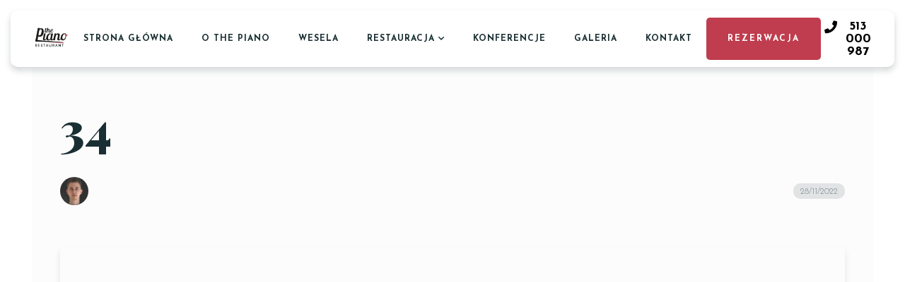

--- FILE ---
content_type: text/html; charset=UTF-8
request_url: https://thepiano.eu/gallery/item/34/
body_size: 18787
content:
<!doctype html><html lang="pl-PL"><head><meta charset="UTF-8"><meta http-equiv="X-UA-Compatible" content="IE=edge"><meta name="viewport" content="width=device-width, initial-scale=1"><link rel="profile" href="https://gmpg.org/xfn/11"><meta name='robots' content='index, follow, max-image-preview:large, max-snippet:-1, max-video-preview:-1' />  <script data-cfasync="false" data-pagespeed-no-defer>var gtm4wp_datalayer_name="dataLayer";var dataLayer=dataLayer||[];</script> <title>34 - Restauracja The Piano</title><link rel="canonical" href="https://thepiano.eu/gallery/item/34/" /><meta property="og:locale" content="pl_PL" /><meta property="og:type" content="article" /><meta property="og:title" content="34 - Restauracja The Piano" /><meta property="og:url" content="https://thepiano.eu/gallery/item/34/" /><meta property="og:site_name" content="Restauracja The Piano" /><meta property="article:publisher" content="https://www.facebook.com/ThePianoBytom" /><meta property="og:image" content="https://thepiano.eu/wp-content/uploads/2022/11/7504375.jpg" /><meta property="og:image:width" content="1024" /><meta property="og:image:height" content="684" /><meta property="og:image:type" content="image/jpeg" /><meta name="twitter:card" content="summary_large_image" /> <script type="application/ld+json" class="yoast-schema-graph">{"@context":"https://schema.org","@graph":[{"@type":"WebPage","@id":"https://thepiano.eu/gallery/item/34/","url":"https://thepiano.eu/gallery/item/34/","name":"34 - Restauracja The Piano","isPartOf":{"@id":"https://thepiano.eu/#website"},"primaryImageOfPage":{"@id":"https://thepiano.eu/gallery/item/34/#primaryimage"},"image":{"@id":"https://thepiano.eu/gallery/item/34/#primaryimage"},"thumbnailUrl":"https://thepiano.eu/wp-content/uploads/2022/11/7504375.jpg","datePublished":"2022-11-28T14:25:11+00:00","dateModified":"2022-11-28T14:25:11+00:00","inLanguage":"pl-PL","potentialAction":[{"@type":"ReadAction","target":["https://thepiano.eu/gallery/item/34/"]}]},{"@type":"ImageObject","inLanguage":"pl-PL","@id":"https://thepiano.eu/gallery/item/34/#primaryimage","url":"https://thepiano.eu/wp-content/uploads/2022/11/7504375.jpg","contentUrl":"https://thepiano.eu/wp-content/uploads/2022/11/7504375.jpg","width":1024,"height":684,"caption":"sala na wesele restauracja the piano bytom"},{"@type":"WebSite","@id":"https://thepiano.eu/#website","url":"https://thepiano.eu/","name":"Restauracja The Piano","description":"Twoje wymarzone wesele","alternateName":"Restauracja Bytom. Wesela, imprezy okolicznościowe","potentialAction":[{"@type":"SearchAction","target":{"@type":"EntryPoint","urlTemplate":"https://thepiano.eu/?s={search_term_string}"},"query-input":"required name=search_term_string"}],"inLanguage":"pl-PL"}]}</script> <link rel='dns-prefetch' href='//www.googletagmanager.com' /><link rel='dns-prefetch' href='//fonts.googleapis.com' /><link rel="alternate" type="application/rss+xml" title="Restauracja The Piano &raquo; Kanał z wpisami" href="https://thepiano.eu/feed/" /><link rel="alternate" title="oEmbed (JSON)" type="application/json+oembed" href="https://thepiano.eu/wp-json/oembed/1.0/embed?url=https%3A%2F%2Fthepiano.eu%2Fgallery%2Fitem%2F34%2F" /><link rel="alternate" title="oEmbed (XML)" type="text/xml+oembed" href="https://thepiano.eu/wp-json/oembed/1.0/embed?url=https%3A%2F%2Fthepiano.eu%2Fgallery%2Fitem%2F34%2F&#038;format=xml" /><style id='wp-img-auto-sizes-contain-inline-css' type='text/css'>img:is([sizes=auto i],[sizes^="auto," i]){contain-intrinsic-size:3000px 1500px}</style><link rel='stylesheet' id='tastyc-plugin-frontend-widget-style-css' href='https://thepiano.eu/wp-content/cache/autoptimize/css/autoptimize_single_7d8f0d5e01196b8fb1d4fbc65199db27.css?ver=1' type='text/css' media='all' /><style id='wp-emoji-styles-inline-css' type='text/css'>img.wp-smiley,img.emoji{display:inline !important;border:none !important;box-shadow:none !important;height:1em !important;width:1em !important;margin:0 .07em !important;vertical-align:-.1em !important;background:0 0 !important;padding:0 !important}</style><link rel='stylesheet' id='wp-block-library-css' href='https://thepiano.eu/wp-includes/css/dist/block-library/style.min.css?ver=f7e0ba3d9099d930bbc887c6a502aab6' type='text/css' media='all' /><style id='global-styles-inline-css' type='text/css'>:root{--wp--preset--aspect-ratio--square:1;--wp--preset--aspect-ratio--4-3:4/3;--wp--preset--aspect-ratio--3-4:3/4;--wp--preset--aspect-ratio--3-2:3/2;--wp--preset--aspect-ratio--2-3:2/3;--wp--preset--aspect-ratio--16-9:16/9;--wp--preset--aspect-ratio--9-16:9/16;--wp--preset--color--black:#000;--wp--preset--color--cyan-bluish-gray:#abb8c3;--wp--preset--color--white:#fff;--wp--preset--color--pale-pink:#f78da7;--wp--preset--color--vivid-red:#cf2e2e;--wp--preset--color--luminous-vivid-orange:#ff6900;--wp--preset--color--luminous-vivid-amber:#fcb900;--wp--preset--color--light-green-cyan:#7bdcb5;--wp--preset--color--vivid-green-cyan:#00d084;--wp--preset--color--pale-cyan-blue:#8ed1fc;--wp--preset--color--vivid-cyan-blue:#0693e3;--wp--preset--color--vivid-purple:#9b51e0;--wp--preset--gradient--vivid-cyan-blue-to-vivid-purple:linear-gradient(135deg,#0693e3 0%,#9b51e0 100%);--wp--preset--gradient--light-green-cyan-to-vivid-green-cyan:linear-gradient(135deg,#7adcb4 0%,#00d082 100%);--wp--preset--gradient--luminous-vivid-amber-to-luminous-vivid-orange:linear-gradient(135deg,#fcb900 0%,#ff6900 100%);--wp--preset--gradient--luminous-vivid-orange-to-vivid-red:linear-gradient(135deg,#ff6900 0%,#cf2e2e 100%);--wp--preset--gradient--very-light-gray-to-cyan-bluish-gray:linear-gradient(135deg,#eee 0%,#a9b8c3 100%);--wp--preset--gradient--cool-to-warm-spectrum:linear-gradient(135deg,#4aeadc 0%,#9778d1 20%,#cf2aba 40%,#ee2c82 60%,#fb6962 80%,#fef84c 100%);--wp--preset--gradient--blush-light-purple:linear-gradient(135deg,#ffceec 0%,#9896f0 100%);--wp--preset--gradient--blush-bordeaux:linear-gradient(135deg,#fecda5 0%,#fe2d2d 50%,#6b003e 100%);--wp--preset--gradient--luminous-dusk:linear-gradient(135deg,#ffcb70 0%,#c751c0 50%,#4158d0 100%);--wp--preset--gradient--pale-ocean:linear-gradient(135deg,#fff5cb 0%,#b6e3d4 50%,#33a7b5 100%);--wp--preset--gradient--electric-grass:linear-gradient(135deg,#caf880 0%,#71ce7e 100%);--wp--preset--gradient--midnight:linear-gradient(135deg,#020381 0%,#2874fc 100%);--wp--preset--font-size--small:13px;--wp--preset--font-size--medium:20px;--wp--preset--font-size--large:36px;--wp--preset--font-size--x-large:42px;--wp--preset--spacing--20:.44rem;--wp--preset--spacing--30:.67rem;--wp--preset--spacing--40:1rem;--wp--preset--spacing--50:1.5rem;--wp--preset--spacing--60:2.25rem;--wp--preset--spacing--70:3.38rem;--wp--preset--spacing--80:5.06rem;--wp--preset--shadow--natural:6px 6px 9px rgba(0,0,0,.2);--wp--preset--shadow--deep:12px 12px 50px rgba(0,0,0,.4);--wp--preset--shadow--sharp:6px 6px 0px rgba(0,0,0,.2);--wp--preset--shadow--outlined:6px 6px 0px -3px #fff,6px 6px #000;--wp--preset--shadow--crisp:6px 6px 0px #000}:where(.is-layout-flex){gap:.5em}:where(.is-layout-grid){gap:.5em}body .is-layout-flex{display:flex}.is-layout-flex{flex-wrap:wrap;align-items:center}.is-layout-flex>:is(*,div){margin:0}body .is-layout-grid{display:grid}.is-layout-grid>:is(*,div){margin:0}:where(.wp-block-columns.is-layout-flex){gap:2em}:where(.wp-block-columns.is-layout-grid){gap:2em}:where(.wp-block-post-template.is-layout-flex){gap:1.25em}:where(.wp-block-post-template.is-layout-grid){gap:1.25em}.has-black-color{color:var(--wp--preset--color--black) !important}.has-cyan-bluish-gray-color{color:var(--wp--preset--color--cyan-bluish-gray) !important}.has-white-color{color:var(--wp--preset--color--white) !important}.has-pale-pink-color{color:var(--wp--preset--color--pale-pink) !important}.has-vivid-red-color{color:var(--wp--preset--color--vivid-red) !important}.has-luminous-vivid-orange-color{color:var(--wp--preset--color--luminous-vivid-orange) !important}.has-luminous-vivid-amber-color{color:var(--wp--preset--color--luminous-vivid-amber) !important}.has-light-green-cyan-color{color:var(--wp--preset--color--light-green-cyan) !important}.has-vivid-green-cyan-color{color:var(--wp--preset--color--vivid-green-cyan) !important}.has-pale-cyan-blue-color{color:var(--wp--preset--color--pale-cyan-blue) !important}.has-vivid-cyan-blue-color{color:var(--wp--preset--color--vivid-cyan-blue) !important}.has-vivid-purple-color{color:var(--wp--preset--color--vivid-purple) !important}.has-black-background-color{background-color:var(--wp--preset--color--black) !important}.has-cyan-bluish-gray-background-color{background-color:var(--wp--preset--color--cyan-bluish-gray) !important}.has-white-background-color{background-color:var(--wp--preset--color--white) !important}.has-pale-pink-background-color{background-color:var(--wp--preset--color--pale-pink) !important}.has-vivid-red-background-color{background-color:var(--wp--preset--color--vivid-red) !important}.has-luminous-vivid-orange-background-color{background-color:var(--wp--preset--color--luminous-vivid-orange) !important}.has-luminous-vivid-amber-background-color{background-color:var(--wp--preset--color--luminous-vivid-amber) !important}.has-light-green-cyan-background-color{background-color:var(--wp--preset--color--light-green-cyan) !important}.has-vivid-green-cyan-background-color{background-color:var(--wp--preset--color--vivid-green-cyan) !important}.has-pale-cyan-blue-background-color{background-color:var(--wp--preset--color--pale-cyan-blue) !important}.has-vivid-cyan-blue-background-color{background-color:var(--wp--preset--color--vivid-cyan-blue) !important}.has-vivid-purple-background-color{background-color:var(--wp--preset--color--vivid-purple) !important}.has-black-border-color{border-color:var(--wp--preset--color--black) !important}.has-cyan-bluish-gray-border-color{border-color:var(--wp--preset--color--cyan-bluish-gray) !important}.has-white-border-color{border-color:var(--wp--preset--color--white) !important}.has-pale-pink-border-color{border-color:var(--wp--preset--color--pale-pink) !important}.has-vivid-red-border-color{border-color:var(--wp--preset--color--vivid-red) !important}.has-luminous-vivid-orange-border-color{border-color:var(--wp--preset--color--luminous-vivid-orange) !important}.has-luminous-vivid-amber-border-color{border-color:var(--wp--preset--color--luminous-vivid-amber) !important}.has-light-green-cyan-border-color{border-color:var(--wp--preset--color--light-green-cyan) !important}.has-vivid-green-cyan-border-color{border-color:var(--wp--preset--color--vivid-green-cyan) !important}.has-pale-cyan-blue-border-color{border-color:var(--wp--preset--color--pale-cyan-blue) !important}.has-vivid-cyan-blue-border-color{border-color:var(--wp--preset--color--vivid-cyan-blue) !important}.has-vivid-purple-border-color{border-color:var(--wp--preset--color--vivid-purple) !important}.has-vivid-cyan-blue-to-vivid-purple-gradient-background{background:var(--wp--preset--gradient--vivid-cyan-blue-to-vivid-purple) !important}.has-light-green-cyan-to-vivid-green-cyan-gradient-background{background:var(--wp--preset--gradient--light-green-cyan-to-vivid-green-cyan) !important}.has-luminous-vivid-amber-to-luminous-vivid-orange-gradient-background{background:var(--wp--preset--gradient--luminous-vivid-amber-to-luminous-vivid-orange) !important}.has-luminous-vivid-orange-to-vivid-red-gradient-background{background:var(--wp--preset--gradient--luminous-vivid-orange-to-vivid-red) !important}.has-very-light-gray-to-cyan-bluish-gray-gradient-background{background:var(--wp--preset--gradient--very-light-gray-to-cyan-bluish-gray) !important}.has-cool-to-warm-spectrum-gradient-background{background:var(--wp--preset--gradient--cool-to-warm-spectrum) !important}.has-blush-light-purple-gradient-background{background:var(--wp--preset--gradient--blush-light-purple) !important}.has-blush-bordeaux-gradient-background{background:var(--wp--preset--gradient--blush-bordeaux) !important}.has-luminous-dusk-gradient-background{background:var(--wp--preset--gradient--luminous-dusk) !important}.has-pale-ocean-gradient-background{background:var(--wp--preset--gradient--pale-ocean) !important}.has-electric-grass-gradient-background{background:var(--wp--preset--gradient--electric-grass) !important}.has-midnight-gradient-background{background:var(--wp--preset--gradient--midnight) !important}.has-small-font-size{font-size:var(--wp--preset--font-size--small) !important}.has-medium-font-size{font-size:var(--wp--preset--font-size--medium) !important}.has-large-font-size{font-size:var(--wp--preset--font-size--large) !important}.has-x-large-font-size{font-size:var(--wp--preset--font-size--x-large) !important}</style><style id='classic-theme-styles-inline-css' type='text/css'>/*! This file is auto-generated */
.wp-block-button__link{color:#fff;background-color:#32373c;border-radius:9999px;box-shadow:none;text-decoration:none;padding:calc(.667em + 2px) calc(1.333em + 2px);font-size:1.125em}.wp-block-file__button{background:#32373c;color:#fff;text-decoration:none}</style><link rel='stylesheet' id='contact-form-7-css' href='https://thepiano.eu/wp-content/cache/autoptimize/css/autoptimize_single_3fd2afa98866679439097f4ab102fe0a.css?ver=5.9' type='text/css' media='all' /><link rel='stylesheet' id='sbttb-fonts-css' href='https://thepiano.eu/wp-content/cache/autoptimize/css/autoptimize_single_441bf6460f89bba02e60bfa09861b717.css?ver=1.1.13' type='text/css' media='all' /><link rel='stylesheet' id='sbttb-style-css' href='https://thepiano.eu/wp-content/cache/autoptimize/css/autoptimize_single_59d6d023eed1937aaf22a748b87fc127.css?ver=1.1.13' type='text/css' media='all' /><link rel='stylesheet' id='woocommerce-layout-css' href='https://thepiano.eu/wp-content/cache/autoptimize/css/autoptimize_single_279a41fe094a1c0ff59f6d84dc6ec0d2.css?ver=8.6.3' type='text/css' media='all' /><link rel='stylesheet' id='woocommerce-smallscreen-css' href='https://thepiano.eu/wp-content/cache/autoptimize/css/autoptimize_single_29ed0396622780590223cd919f310dd7.css?ver=8.6.3' type='text/css' media='only screen and (max-width: 768px)' /><link rel='stylesheet' id='woocommerce-general-css' href='https://thepiano.eu/wp-content/cache/autoptimize/css/autoptimize_single_b9fc5b4f72501ef8bbdeb442018c81f7.css?ver=8.6.3' type='text/css' media='all' /><style id='woocommerce-inline-inline-css' type='text/css'>.woocommerce form .form-row .required{visibility:visible}</style><link rel='stylesheet' id='tastyc-fonts-css' href='https://fonts.googleapis.com/css2?family=Josefin+Sans:ital,wght@0,100;0,200;0,300;0,400;0,500;0,600;0,700;1,100;1,200;1,300;1,400;1,500;1,600;1,700&#038;family=Playfair+Display:ital,wght@0,400;0,500;0,600;0,700;0,800;0,900;1,400;1,500;1,600;1,700;1,800;1,900&#038;display=swap' type='text/css' media='all' /><link rel='stylesheet' id='bootstrap-css' href='https://thepiano.eu/wp-content/cache/autoptimize/css/autoptimize_single_67914247fbae10d1b2560c329823ca5b.css?ver=f7e0ba3d9099d930bbc887c6a502aab6' type='text/css' media='all' /><link rel='stylesheet' id='fontawesome-css' href='https://thepiano.eu/wp-content/cache/autoptimize/css/autoptimize_single_e5f6fc93830a176ab5f31ef0b56a8520.css?ver=f7e0ba3d9099d930bbc887c6a502aab6' type='text/css' media='all' /><link rel='stylesheet' id='datepicker-css' href='https://thepiano.eu/wp-content/cache/autoptimize/css/autoptimize_single_a7818559f965cb768a47c1a36acdd4c5.css?ver=f7e0ba3d9099d930bbc887c6a502aab6' type='text/css' media='all' /><link rel='stylesheet' id='swiper-css' href='https://thepiano.eu/wp-content/cache/autoptimize/css/autoptimize_single_ef598de68504350130af927f5f9b1cf9.css?ver=f7e0ba3d9099d930bbc887c6a502aab6' type='text/css' media='all' /><link rel='stylesheet' id='tastyc-mapbox-css' href='https://thepiano.eu/wp-content/cache/autoptimize/css/autoptimize_single_0015ec602e8c92416181b97c36096b86.css?ver=f7e0ba3d9099d930bbc887c6a502aab6' type='text/css' media='all' /><link rel='stylesheet' id='nice-select-css' href='https://thepiano.eu/wp-content/cache/autoptimize/css/autoptimize_single_a7ace323b9fc8a831a6e64feb23fa0b9.css?ver=f7e0ba3d9099d930bbc887c6a502aab6' type='text/css' media='all' /><link rel='stylesheet' id='magnific-popup-css' href='https://thepiano.eu/wp-content/cache/autoptimize/css/autoptimize_single_c7c4e5984c175d688941593c7d8e4348.css?ver=f7e0ba3d9099d930bbc887c6a502aab6' type='text/css' media='all' /><link rel='stylesheet' id='photoswipe-css' href='https://thepiano.eu/wp-content/plugins/woocommerce/assets/css/photoswipe/photoswipe.min.css?ver=8.6.3' type='text/css' media='all' /><link rel='stylesheet' id='tastyc-style-css' href='https://thepiano.eu/wp-content/cache/autoptimize/css/autoptimize_single_be624fa61011b86c86152f74bd0c768f.css?ver=f7e0ba3d9099d930bbc887c6a502aab6' type='text/css' media='all' /> <script type="text/javascript" src="https://thepiano.eu/wp-includes/js/jquery/jquery.min.js?ver=3.7.1" id="jquery-core-js"></script> <script defer type="text/javascript" src="https://thepiano.eu/wp-includes/js/jquery/jquery-migrate.min.js?ver=3.4.1" id="jquery-migrate-js"></script> <script type="text/javascript" src="https://thepiano.eu/wp-content/plugins/woocommerce/assets/js/jquery-blockui/jquery.blockUI.min.js?ver=2.7.0-wc.8.6.3" id="jquery-blockui-js" defer="defer" data-wp-strategy="defer"></script> <script defer id="wc-add-to-cart-js-extra" src="[data-uri]"></script> <script type="text/javascript" src="https://thepiano.eu/wp-content/plugins/woocommerce/assets/js/frontend/add-to-cart.min.js?ver=8.6.3" id="wc-add-to-cart-js" defer="defer" data-wp-strategy="defer"></script> <script type="text/javascript" src="https://thepiano.eu/wp-content/plugins/woocommerce/assets/js/js-cookie/js.cookie.min.js?ver=2.1.4-wc.8.6.3" id="js-cookie-js" defer="defer" data-wp-strategy="defer"></script> <script defer id="woocommerce-js-extra" src="[data-uri]"></script> <script type="text/javascript" src="https://thepiano.eu/wp-content/plugins/woocommerce/assets/js/frontend/woocommerce.min.js?ver=8.6.3" id="woocommerce-js" defer="defer" data-wp-strategy="defer"></script> 
 <script defer type="text/javascript" src="https://www.googletagmanager.com/gtag/js?id=GT-TBWHP6X" id="google_gtagjs-js"></script> <script defer id="google_gtagjs-js-after" src="[data-uri]"></script> <meta name="generator" content="Site Kit by Google 1.171.0" /><style>.entry-meta .byline:before,.entry-header .entry-meta span.byline:before,.entry-meta .byline:after,.entry-header .entry-meta span.byline:after,.single .byline,.group-blog .byline,.entry-meta .byline,.entry-header .entry-meta>span.byline,.entry-meta .author.vcard{content:'';display:none;margin:0}</style><style type="text/css">.progress-wrap{bottom:50px;height:46px;width:46px;border-radius:46px;background-color:#0000;box-shadow:inset 0 0 0 2px #ccc}.progress-wrap.btn-left-side{left:50px}.progress-wrap.btn-right-side{right:50px}.progress-wrap:after{width:46px;height:46px;color:#1f2029;font-size:24px;content:'\e900';line-height:46px}.progress-wrap:hover:after{color:#1f2029}.progress-wrap svg.progress-circle path{stroke:#1f2029;stroke-width:4px}</style>
 <script data-cfasync="false" data-pagespeed-no-defer type="text/javascript">var dataLayer_content={"pagePostType":"gallery","pagePostType2":"single-gallery","pagePostAuthor":"Przemysław Sobolewski"};dataLayer.push(dataLayer_content);</script> <script defer src="[data-uri]"></script>  <script defer src="[data-uri]"></script> <style>.h1,h1{text-transform:unset}.h2,h2{text-transform:unset}.h3,h3{text-transform:unset}.h4,h4{text-transform:unset}.h5,h5{text-transform:unset}.tst-menu-nav>ul>li>a{color:#bf3d4e}.tst-suptitle:before,.tst-btn,.tst-menu-nav ul li.current-menu-item:after,.tst-menu-nav ul li ul,.tst-banner .tst-cover-frame .tst-lock.tst-active,.tst-call-to-action .tst-cover-frame .tst-lock.tst-active,.tst-about-cover .tst-play-button,.tst-blog-card .tst-cover-frame .tst-card-badge,.tst-breadcrumbs,.swiper-menu-nav .swiper-pagination-bullet-active,.tst-minicart-window .woocommerce-mini-cart__buttons a,.woocommerce-product-search button,.tst-slider-navigation .tst-nav .tst-slider-btn,.datepicker .datepicker--cell.-selected-,.datepicker .datepicker--cell.-selected-.-current-,.datepicker .datepicker--cell.-selected-:hover,.datepicker .datepicker--cell.-selected-.-current-:hover,.content-sidebar td#today,.single-post-text ul>li:before,.tst-comment-content ul>li:before,.sticky:before,.wp-block-button a.wp-block-button__link,.woocommerce #respond input#submit,.woocommerce a.button,.woocommerce button.button,.woocommerce input.button .woocommerce-mini-cart__buttons #respond input#submit,.woocommerce-mini-cart__buttons a.button,.woocommerce-mini-cart__buttons button.button,.woocommerce-mini-cart__buttons input.button,.woocommerce #respond input#submit:hover,.woocommerce a.button:hover,.woocommerce button.button:hover,.woocommerce input.button:hover .woocommerce-mini-cart__buttons #respond input#submit:hover,.woocommerce-mini-cart__buttons a.button:hover,.woocommerce-mini-cart__buttons button.button:hover,.woocommerce-mini-cart__buttons input.button:hover,.woocommerce span.onsale,.woocommerce ul.products li.product .button.add_to_cart_button,.woocommerce #respond input#submit.alt,.woocommerce a.button.alt,.woocommerce button.button.alt,.woocommerce input.button.alt,.tst-pagination a.current,.tst-pagination span.current,.tst-blog-pagination a.current,.tst-blog-pagination span.current,.page-links a.current,.page-links span.current,.post-password-form input[type=submit],.woocommerce .widget_price_filter .price_slider_wrapper .ui-widget-content,.woocommerce .widget_price_filter .ui-slider .ui-slider-range,.woocommerce .widget_price_filter .ui-slider .ui-slider-handle,.tst-skills-box .progress .percentage,.tst-timeline .tst-timeline-item .tst-year:before,.tst-timeline:after,.woocommerce nav.woocommerce-pagination ul li a:focus,.woocommerce nav.woocommerce-pagination ul li a:hover,.woocommerce nav.woocommerce-pagination ul li span.current{background-color:#bf3d4e}.woocommerce button,.checkout-button,.wc-proceed-to-checkout a.checkout-button{background-color:#bf3d4e !important}a.tst-color:hover,a:hover.tst-color:hover,.tst-icon-link:hover,.tst-color,.tst-testimonial-card .tst-quote,.post-text-bottom span.cat-links a,.post-text-bottom .tags-links a,.post-text-bottom .tags-links span,.content-sidebar .tagcloud a,.wp-block-tag-cloud .tag-cloud-link,.wp-block-button.is-style-outline a.wp-block-button__link,.error-page__num,.woocommerce .star-rating,.woocommerce p.stars a,.tst-pricing-box.marked:before,.tst-skills-box.list .name:before,.tst-menu-nav .top-menu-nav>ul>li:hover>a{color:#bf3d4e}.tst-preloader-frame .tst-preloader span,.swiper-pagination-bullet.swiper-pagination-bullet-active,.tst-main-pagination .swiper-pagination-bullet,.tst-main-pagination .swiper-pagination-bullet.swiper-pagination-bullet-active,.post-text-bottom .tags-links a,.post-text-bottom .tags-links span,.content-sidebar .tagcloud a,.wp-block-tag-cloud .tag-cloud-link,.wp-block-pullquote blockquote,.wp-block-button.is-style-outline a.wp-block-button__link,.tst-timeline .tst-timeline-item .tst-year:after{border-color:#bf3d4e}.tst-preloader-frame .tst-preloader span{border-top:6px solid transparent}.mapboxgl-marker svg g{fill:#bf3d4e}::-webkit-scrollbar-thumb{background:#bf3d4e}.tst-btn,.tst-about-cover .tst-play-button,.tst-minicart-window .woocommerce-mini-cart__buttons a,.woocommerce-product-search button,.wp-block-button a.wp-block-button__link,.woocommerce #respond input#submit,.woocommerce a.button,.woocommerce button.button,.woocommerce input.button .woocommerce-mini-cart__buttons #respond input#submit,.woocommerce-mini-cart__buttons a.button,.woocommerce-mini-cart__buttons button.button,.woocommerce-mini-cart__buttons input.button,.woocommerce #respond input#submit:hover,.woocommerce a.button:hover,.woocommerce button.button:hover,.woocommerce input.button:hover .woocommerce-mini-cart__buttons #respond input#submit:hover,.woocommerce-mini-cart__buttons a.button:hover,.woocommerce-mini-cart__buttons button.button:hover,.woocommerce-mini-cart__buttons input.button:hover,.woocommerce ul.products li.product .button.add_to_cart_button,.woocommerce #respond input#submit.alt,.woocommerce a.button.alt,.woocommerce button.button.alt,.woocommerce input.button.alt,.post-password-form input[type=submit],.filter.gallery-filter ul li.active{background-color:#bf3d4e}.woocommerce button,.checkout-button,.wc-proceed-to-checkout a.checkout-button{background-color:#bf3d4e !important}.tst-icon-link:hover,.wp-block-button.is-style-outline a.wp-block-button__link{color:#bf3d4e}.wp-block-button.is-style-outline a.wp-block-button__link{border-color:#bf3d4e}.tst-btn,a.tst-btn,.tst-about-cover .tst-play-button,.tst-minicart-window .woocommerce-mini-cart__buttons a,.woocommerce-product-search button,.wp-block-button a.wp-block-button__link,.woocommerce #respond input#submit,.woocommerce a.button,.woocommerce button.button,.woocommerce input.button .woocommerce-mini-cart__buttons #respond input#submit,.woocommerce-mini-cart__buttons a.button,.woocommerce-mini-cart__buttons button.button,.woocommerce-mini-cart__buttons input.button,.woocommerce #respond input#submit:hover,.woocommerce a.button:hover,.woocommerce button.button:hover,.woocommerce input.button:hover .woocommerce-mini-cart__buttons #respond input#submit:hover,.woocommerce-mini-cart__buttons a.button:hover,.woocommerce-mini-cart__buttons button.button:hover,.woocommerce-mini-cart__buttons input.button:hover,.woocommerce ul.products li.product .button.add_to_cart_button,.woocommerce #respond input#submit.alt,.woocommerce a.button.alt,.woocommerce button.button.alt,.woocommerce input.button.alt,.post-password-form input[type=submit]{color:#fff}.woocommerce button,.checkout-button,.wc-proceed-to-checkout a.checkout-button{color:#fff !important}.tst-btn,a.tst-btn,.tst-about-cover .tst-play-button,.tst-minicart-window .woocommerce-mini-cart__buttons a,.woocommerce-product-search button,.wp-block-button a.wp-block-button__link,.woocommerce #respond input#submit,.woocommerce a.button,.woocommerce button.button,.woocommerce input.button .woocommerce-mini-cart__buttons #respond input#submit,.woocommerce-mini-cart__buttons a.button,.woocommerce-mini-cart__buttons button.button,.woocommerce-mini-cart__buttons input.button,.woocommerce #respond input#submit:hover,.woocommerce a.button:hover,.woocommerce button.button:hover,.woocommerce input.button:hover .woocommerce-mini-cart__buttons #respond input#submit:hover,.woocommerce-mini-cart__buttons a.button:hover,.woocommerce-mini-cart__buttons button.button:hover,.woocommerce-mini-cart__buttons input.button:hover,.woocommerce ul.products li.product .button.add_to_cart_button,.woocommerce #respond input#submit.alt,.woocommerce a.button.alt,.woocommerce button.button.alt,.woocommerce input.button.alt,.post-password-form input[type=submit],a.tst-label{text-transform:uppercase}</style><noscript><style>.woocommerce-product-gallery{opacity:1 !important}</style></noscript> <noscript><style>.lazyload[data-src]{display:none !important}</style></noscript><style>.lazyload{background-image:none !important}.lazyload:before{background-image:none !important}</style><link rel="icon" href="https://thepiano.eu/wp-content/uploads/2021/04/cropped-logoTP-2-32x32.png" sizes="32x32" /><link rel="icon" href="https://thepiano.eu/wp-content/uploads/2021/04/cropped-logoTP-2-192x192.png" sizes="192x192" /><link rel="apple-touch-icon" href="https://thepiano.eu/wp-content/uploads/2021/04/cropped-logoTP-2-180x180.png" /><meta name="msapplication-TileImage" content="https://thepiano.eu/wp-content/uploads/2021/04/cropped-logoTP-2-270x270.png" /><style type="text/css" id="wp-custom-css">.envato-block__preview{overflow:visible}.envato-kit-69-slide-btn .elementor-button,.envato-kit-69-cta-btn .elementor-button,.envato-kit-69-flip-btn .elementor-button{border-left:0 !important;border-bottom:0 !important;border-right:0 !important;padding:15px 0 0 !important}.envato-kit-69-slide-btn .elementor-slide-button:hover,.envato-kit-69-cta-btn .elementor-button:hover,.envato-kit-69-flip-btn .elementor-button:hover{margin-bottom:20px}.envato-kit-69-menu .elementor-nav-menu--main a:hover{margin-top:-7px;padding-top:4px;border-bottom:1px solid #fff}.envato-kit-69-menu .elementor-nav-menu--dropdown{width:100% !important}</style><link rel='stylesheet' id='elementor-frontend-css' href='https://thepiano.eu/wp-content/plugins/elementor/assets/css/frontend-lite.min.css?ver=3.8.1' type='text/css' media='all' /><link rel='stylesheet' id='elementor-post-15-css' href='https://thepiano.eu/wp-content/cache/autoptimize/css/autoptimize_single_193127bd0a0e383ecbb78b49ae3e66ad.css?ver=1670773984' type='text/css' media='all' /><link rel='stylesheet' id='elementor-post-69-css' href='https://thepiano.eu/wp-content/cache/autoptimize/css/autoptimize_single_d3fe68a38a81eb4fe07a1038050a64a2.css?ver=1758219690' type='text/css' media='all' /><link rel='stylesheet' id='elementor-icons-css' href='https://thepiano.eu/wp-content/plugins/elementor/assets/lib/eicons/css/elementor-icons.min.css?ver=5.16.0' type='text/css' media='all' /><link rel='stylesheet' id='elementor-post-9-css' href='https://thepiano.eu/wp-content/cache/autoptimize/css/autoptimize_single_95dca34797e2428537642445f18a93d5.css?ver=1668624737' type='text/css' media='all' /><link rel='stylesheet' id='elementor-pro-css' href='https://thepiano.eu/wp-content/plugins/elementor-pro/assets/css/frontend-lite.min.css?ver=3.8.1' type='text/css' media='all' /><link rel='stylesheet' id='e-animations-css' href='https://thepiano.eu/wp-content/plugins/elementor/assets/lib/animations/animations.min.css?ver=3.8.1' type='text/css' media='all' /><link rel='stylesheet' id='google-fonts-1-css' href='https://fonts.googleapis.com/css?family=Roboto%3A100%2C100italic%2C200%2C200italic%2C300%2C300italic%2C400%2C400italic%2C500%2C500italic%2C600%2C600italic%2C700%2C700italic%2C800%2C800italic%2C900%2C900italic%7CRoboto+Slab%3A100%2C100italic%2C200%2C200italic%2C300%2C300italic%2C400%2C400italic%2C500%2C500italic%2C600%2C600italic%2C700%2C700italic%2C800%2C800italic%2C900%2C900italic&#038;display=swap&#038;subset=latin-ext&#038;ver=f7e0ba3d9099d930bbc887c6a502aab6' type='text/css' media='all' /><link rel='stylesheet' id='elementor-icons-shared-0-css' href='https://thepiano.eu/wp-content/plugins/elementor/assets/lib/font-awesome/css/fontawesome.min.css?ver=5.15.3' type='text/css' media='all' /><link rel='stylesheet' id='elementor-icons-fa-solid-css' href='https://thepiano.eu/wp-content/plugins/elementor/assets/lib/font-awesome/css/solid.min.css?ver=5.15.3' type='text/css' media='all' /></head><body data-rsssl=1 class="wp-singular gallery-template-default single single-gallery postid-3666 wp-theme-tastyc theme-tastyc woocommerce-no-js elementor-default elementor-kit-9" style="background-color: #ffffff;"><div class="tst-main-overlay" style="background: #ffffff;"><div class="tst-preloader-frame"><div class="tst-preloader lazyload" style="width: 200px; height: 200px;" data-back="https://thepiano.eu/wp-content/uploads/2021/04/logoTP-2.png"></div></div></div><div id="tst-app" class="tst-app"><div class="tst-menu-frame"><div class="tst-dynamic-menu" id="tst-dynamic-menu"><div class="tst-menu"><div data-elementor-type="wp-post" data-elementor-id="15" class="elementor elementor-15"><section class="elementor-section elementor-top-section elementor-element elementor-element-f7bcdf5 elementor-section-full_width elementor-section-content-middle elementor-section-height-default elementor-section-height-default" data-id="f7bcdf5" data-element_type="section"><div class="elementor-container elementor-column-gap-no"><div class="elementor-column elementor-col-16 elementor-top-column elementor-element elementor-element-ffcebd8" data-id="ffcebd8" data-element_type="column"><div class="elementor-widget-wrap elementor-element-populated"><div class="elementor-element elementor-element-bee271f elementor-widget elementor-widget-image" data-id="bee271f" data-element_type="widget" data-widget_type="image.default"><div class="elementor-widget-container"><style>/*! elementor - v3.8.1 - 13-11-2022 */
.elementor-widget-image{text-align:center}.elementor-widget-image a{display:inline-block}.elementor-widget-image a img[src$=".svg"]{width:48px}.elementor-widget-image img{vertical-align:middle;display:inline-block}</style><a href="https://thepiano.eu/"> <img fetchpriority="high" decoding="async" width="2000" height="2000" src="[data-uri]" class="attachment-full size-full lazyload" alt="logo the piano bytom"   data-src="https://thepiano.eu/wp-content/uploads/2021/04/logoTPbeztla.png" data-srcset="https://thepiano.eu/wp-content/uploads/2021/04/logoTPbeztla.png 2000w, https://thepiano.eu/wp-content/uploads/2021/04/logoTPbeztla-300x300.png 300w, https://thepiano.eu/wp-content/uploads/2021/04/logoTPbeztla-1024x1024.png 1024w, https://thepiano.eu/wp-content/uploads/2021/04/logoTPbeztla-150x150.png 150w, https://thepiano.eu/wp-content/uploads/2021/04/logoTPbeztla-768x768.png 768w, https://thepiano.eu/wp-content/uploads/2021/04/logoTPbeztla-1536x1536.png 1536w, https://thepiano.eu/wp-content/uploads/2021/04/logoTPbeztla-140x140.png 140w, https://thepiano.eu/wp-content/uploads/2021/04/logoTPbeztla-256x256.png 256w, https://thepiano.eu/wp-content/uploads/2021/04/logoTPbeztla-950x950.png 950w, https://thepiano.eu/wp-content/uploads/2021/04/logoTPbeztla-1920x1920.png 1920w, https://thepiano.eu/wp-content/uploads/2021/04/logoTPbeztla-600x600.png 600w, https://thepiano.eu/wp-content/uploads/2021/04/logoTPbeztla-800x800.png 800w, https://thepiano.eu/wp-content/uploads/2021/04/logoTPbeztla-100x100.png 100w" data-sizes="auto" data-eio-rwidth="2000" data-eio-rheight="2000" /><noscript><img fetchpriority="high" decoding="async" width="2000" height="2000" src="https://thepiano.eu/wp-content/uploads/2021/04/logoTPbeztla.png" class="attachment-full size-full" alt="logo the piano bytom" srcset="https://thepiano.eu/wp-content/uploads/2021/04/logoTPbeztla.png 2000w, https://thepiano.eu/wp-content/uploads/2021/04/logoTPbeztla-300x300.png 300w, https://thepiano.eu/wp-content/uploads/2021/04/logoTPbeztla-1024x1024.png 1024w, https://thepiano.eu/wp-content/uploads/2021/04/logoTPbeztla-150x150.png 150w, https://thepiano.eu/wp-content/uploads/2021/04/logoTPbeztla-768x768.png 768w, https://thepiano.eu/wp-content/uploads/2021/04/logoTPbeztla-1536x1536.png 1536w, https://thepiano.eu/wp-content/uploads/2021/04/logoTPbeztla-140x140.png 140w, https://thepiano.eu/wp-content/uploads/2021/04/logoTPbeztla-256x256.png 256w, https://thepiano.eu/wp-content/uploads/2021/04/logoTPbeztla-950x950.png 950w, https://thepiano.eu/wp-content/uploads/2021/04/logoTPbeztla-1920x1920.png 1920w, https://thepiano.eu/wp-content/uploads/2021/04/logoTPbeztla-600x600.png 600w, https://thepiano.eu/wp-content/uploads/2021/04/logoTPbeztla-800x800.png 800w, https://thepiano.eu/wp-content/uploads/2021/04/logoTPbeztla-100x100.png 100w" sizes="(max-width: 2000px) 100vw, 2000px" data-eio="l" /></noscript> </a></div></div></div></div><div class="elementor-column elementor-col-16 elementor-top-column elementor-element elementor-element-bbedf68" data-id="bbedf68" data-element_type="column"><div class="elementor-widget-wrap"></div></div><div class="elementor-column elementor-col-16 elementor-top-column elementor-element elementor-element-c69202f" data-id="c69202f" data-element_type="column"><div class="elementor-widget-wrap"></div></div><div class="elementor-column elementor-col-16 elementor-top-column elementor-element elementor-element-fed4a46" data-id="fed4a46" data-element_type="column"><div class="elementor-widget-wrap elementor-element-populated"><div class="elementor-element elementor-element-8bf542b elementor-widget elementor-widget-tastyc-header-menu" data-id="8bf542b" data-element_type="widget" data-widget_type="tastyc-header-menu.default"><div class="elementor-widget-container"><div class="tst-menu-nav"><nav class="top-menu-nav"><ul id="menu-top-menu" class="top-menu-nav-inner"><li id="menu-item-678" class=" menu-item menu-item-type-post_type menu-item-object-page menu-item-home"><a href="https://thepiano.eu/">Strona główna</a></li><li id="menu-item-999" class=" menu-item menu-item-type-post_type menu-item-object-page"><a href="https://thepiano.eu/o-the-piano-restauracja-sala-na-wesele-slask-bytom/">O The Piano</a></li><li id="menu-item-2000" class=" menu-item menu-item-type-post_type menu-item-object-page"><a href="https://thepiano.eu/wesela-restauracja-sala-na-wesele-slask-bytom/">Wesela</a></li><li id="menu-item-998" class=" menu-item menu-item-type-post_type menu-item-object-page menu-item-has-children"><a href="https://thepiano.eu/restauracja-sala-na-wesele-slask-bytom/">Restauracja</a><ul class="sub-menu"><li id="menu-item-1053" class=" menu-item menu-item-type-post_type menu-item-object-page"><a href="https://thepiano.eu/menu-restauracja-sala-na-wesele-slask-bytom/">Menu</a></li></ul></li><li id="menu-item-1180" class=" menu-item menu-item-type-post_type menu-item-object-page"><a href="https://thepiano.eu/konferencje-szkolenia-biznesowe-slask-bytom/">Konferencje</a></li><li id="menu-item-1188" class=" menu-item menu-item-type-post_type menu-item-object-page"><a href="https://thepiano.eu/galeria-restauracja-sala-na-wesele-slask-bytom/">Galeria</a></li><li id="menu-item-683" class=" menu-item menu-item-type-post_type menu-item-object-page"><a href="https://thepiano.eu/kontakt-restauracja-sala-na-wesele-slask-bytom/">Kontakt</a></li></ul></nav></div></div></div></div></div><div class="elementor-column elementor-col-16 elementor-top-column elementor-element elementor-element-6349599" data-id="6349599" data-element_type="column"><div class="elementor-widget-wrap elementor-element-populated"><div class="elementor-element elementor-element-9bae9eb elementor-widget elementor-widget-tastyc-header-buttons" data-id="9bae9eb" data-element_type="widget" data-widget_type="tastyc-header-buttons.default"><div class="elementor-widget-container"><div class="tst-menu-right"> <a href="#reservation" class="tst-btn tst-res-btn" data-no-swup> <span > Rezerwacja </span> </a><div class="tst-menu-button-frame"><div class="tst-menu-btn"><div class="tst-burger"> <span></span></div></div></div></div></div></div></div></div><div class="elementor-column elementor-col-16 elementor-top-column elementor-element elementor-element-8a9a1e3" data-id="8a9a1e3" data-element_type="column"><div class="elementor-widget-wrap elementor-element-populated"><div class="elementor-element elementor-element-65afdc3 elementor-align-right elementor-widget elementor-widget-button" data-id="65afdc3" data-element_type="widget" data-widget_type="button.default"><div class="elementor-widget-container"><div class="elementor-button-wrapper"> <a href="#" class="elementor-button-link elementor-button elementor-size-md elementor-animation-grow" role="button"> <span class="elementor-button-content-wrapper"> <span class="elementor-button-icon elementor-align-icon-left"> <i aria-hidden="true" class="fas fa-phone"></i> </span> <span class="elementor-button-text">513 000 987</span> </span> </a></div></div></div></div></div></div></section></div></div></div></div><div id="tst-dynamic-banner" class="tst-dynamic-banner"><div class="tst-dynamic-banner-empty"></div></div><div id="tst-dynamic-content" class="tst-dynamic-content"><div class="tst-content-frame"><div class="tst-content-box"><div class="tst-content-frame--start tst-p-60-0"><div class="container"> <a href="#tst-dynamic-content" class="tst-scroll-hint-frame tst-anchor-scroll"><div class="tst-scroll-hint"></div> </a></div></div><div class="tst-content-frame--container"><div class="container"><div class="row justify-content-center"><div class="col-lg-12"><h1 class="h2 tst-mb-30">34</h1><div class="single-post-before-content"><div class="tst-post-bottom tst-mb-60"><div class="tst-post-author"><img src="[data-uri]" alt="author" data-src="https://secure.gravatar.com/avatar/80282e1445ec6475f6618a6e03384c7c3db7a8b0aaed344c652a49b42d511837?s=96&d=mm&r=g" decoding="async" class="lazyload"><noscript><img src="https://secure.gravatar.com/avatar/80282e1445ec6475f6618a6e03384c7c3db7a8b0aaed344c652a49b42d511837?s=96&#038;d=mm&#038;r=g" alt="author" data-eio="l"></noscript><h6></h6></div><div class="tst-date">28/11/2022</div></div></div></div><div class="col-lg-12"><div class="tst-about-cover tst-video-cover tst-mb-60"> <a href="https://thepiano.eu/wp-content/uploads/2022/11/7504375.jpg"> <img src="[data-uri]" alt="34" class="tst-cover animateme lazyload" data-when="span" data-from="-1" data-to="2" data-easing="easeinout" data-scale="1.2" data-src="https://thepiano.eu/wp-content/uploads/2022/11/7504375.jpg" decoding="async" data-eio-rwidth="1024" data-eio-rheight="684" /><noscript><img src="https://thepiano.eu/wp-content/uploads/2022/11/7504375.jpg" alt="34" class="tst-cover animateme" data-when="span" data-from="-1" data-to="2" data-easing="easeinout" data-scale="1.2" data-eio="l" /></noscript> </a></div></div><div class="col-lg-12"><div id="post-3666" class="post-3666 gallery type-gallery status-publish has-post-thumbnail hentry gallery_categories-wnetrza"><div class="single-post-text"></div><div class="post-text-bottom"></div></div></div><div class="container-fluid"><div class="row"><div class="col-lg-12"><div class="tst-pagination"> <a href="https://thepiano.eu/gallery/item/33/" class="tst-link tst-color-link tst-w-chevron tst-left-link"><span>Previous</span></a> <a href="https://thepiano.eu/gallery/item/35/" class="tst-link tst-color-link tst-w-chevron"><span>Next</span></a></div></div></div></div></div></div></div><div class="tst-content-frame--end tst-p-0-60"></div></div></div></div><footer class="tst-white tst-fade-down"><div data-elementor-type="wp-post" data-elementor-id="69" class="elementor elementor-69"><section class="elementor-section elementor-top-section elementor-element elementor-element-8d6feae elementor-section-boxed elementor-section-height-default elementor-section-height-default" data-id="8d6feae" data-element_type="section"><div class="elementor-container elementor-column-gap-default"><div class="elementor-column elementor-col-50 elementor-top-column elementor-element elementor-element-87977ea" data-id="87977ea" data-element_type="column"><div class="elementor-widget-wrap elementor-element-populated"><div class="elementor-element elementor-element-1a78d17 elementor-widget elementor-widget-image" data-id="1a78d17" data-element_type="widget" data-widget_type="image.default"><div class="elementor-widget-container"> <img decoding="async" width="2000" height="2000" src="[data-uri]" class="attachment-full size-full lazyload" alt="logo the piano bytom"   data-src="https://thepiano.eu/wp-content/uploads/2021/04/logoTPbeztla.png" data-srcset="https://thepiano.eu/wp-content/uploads/2021/04/logoTPbeztla.png 2000w, https://thepiano.eu/wp-content/uploads/2021/04/logoTPbeztla-300x300.png 300w, https://thepiano.eu/wp-content/uploads/2021/04/logoTPbeztla-1024x1024.png 1024w, https://thepiano.eu/wp-content/uploads/2021/04/logoTPbeztla-150x150.png 150w, https://thepiano.eu/wp-content/uploads/2021/04/logoTPbeztla-768x768.png 768w, https://thepiano.eu/wp-content/uploads/2021/04/logoTPbeztla-1536x1536.png 1536w, https://thepiano.eu/wp-content/uploads/2021/04/logoTPbeztla-140x140.png 140w, https://thepiano.eu/wp-content/uploads/2021/04/logoTPbeztla-256x256.png 256w, https://thepiano.eu/wp-content/uploads/2021/04/logoTPbeztla-950x950.png 950w, https://thepiano.eu/wp-content/uploads/2021/04/logoTPbeztla-1920x1920.png 1920w, https://thepiano.eu/wp-content/uploads/2021/04/logoTPbeztla-600x600.png 600w, https://thepiano.eu/wp-content/uploads/2021/04/logoTPbeztla-800x800.png 800w, https://thepiano.eu/wp-content/uploads/2021/04/logoTPbeztla-100x100.png 100w" data-sizes="auto" data-eio-rwidth="2000" data-eio-rheight="2000" /><noscript><img decoding="async" width="2000" height="2000" src="https://thepiano.eu/wp-content/uploads/2021/04/logoTPbeztla.png" class="attachment-full size-full" alt="logo the piano bytom" srcset="https://thepiano.eu/wp-content/uploads/2021/04/logoTPbeztla.png 2000w, https://thepiano.eu/wp-content/uploads/2021/04/logoTPbeztla-300x300.png 300w, https://thepiano.eu/wp-content/uploads/2021/04/logoTPbeztla-1024x1024.png 1024w, https://thepiano.eu/wp-content/uploads/2021/04/logoTPbeztla-150x150.png 150w, https://thepiano.eu/wp-content/uploads/2021/04/logoTPbeztla-768x768.png 768w, https://thepiano.eu/wp-content/uploads/2021/04/logoTPbeztla-1536x1536.png 1536w, https://thepiano.eu/wp-content/uploads/2021/04/logoTPbeztla-140x140.png 140w, https://thepiano.eu/wp-content/uploads/2021/04/logoTPbeztla-256x256.png 256w, https://thepiano.eu/wp-content/uploads/2021/04/logoTPbeztla-950x950.png 950w, https://thepiano.eu/wp-content/uploads/2021/04/logoTPbeztla-1920x1920.png 1920w, https://thepiano.eu/wp-content/uploads/2021/04/logoTPbeztla-600x600.png 600w, https://thepiano.eu/wp-content/uploads/2021/04/logoTPbeztla-800x800.png 800w, https://thepiano.eu/wp-content/uploads/2021/04/logoTPbeztla-100x100.png 100w" sizes="(max-width: 2000px) 100vw, 2000px" data-eio="l" /></noscript></div></div></div></div><div class="elementor-column elementor-col-50 elementor-top-column elementor-element elementor-element-a288f55" data-id="a288f55" data-element_type="column"><div class="elementor-widget-wrap"></div></div></div></section><section class="elementor-section elementor-top-section elementor-element elementor-element-d1fec45 elementor-section-boxed elementor-section-height-default elementor-section-height-default" data-id="d1fec45" data-element_type="section"><div class="elementor-container elementor-column-gap-default"><div class="elementor-column elementor-col-100 elementor-top-column elementor-element elementor-element-c2e7aef" data-id="c2e7aef" data-element_type="column"><div class="elementor-widget-wrap elementor-element-populated"><div class="elementor-element elementor-element-a3ac6e1 elementor-widget elementor-widget-tastyc-footer-divider" data-id="a3ac6e1" data-element_type="widget" data-widget_type="tastyc-footer-divider.default"><div class="elementor-widget-container"><div class="tst-spacer tst-white"></div></div></div></div></div></div></section><section class="elementor-section elementor-top-section elementor-element elementor-element-68d7949 elementor-section-boxed elementor-section-height-default elementor-section-height-default" data-id="68d7949" data-element_type="section"><div class="elementor-container elementor-column-gap-default"><div class="elementor-column elementor-col-33 elementor-top-column elementor-element elementor-element-e7b8605" data-id="e7b8605" data-element_type="column"><div class="elementor-widget-wrap elementor-element-populated"><div class="elementor-element elementor-element-8242263 elementor-widget elementor-widget-tastyc-footer-info" data-id="8242263" data-element_type="widget" data-widget_type="tastyc-footer-info.default"><div class="elementor-widget-container"><div class="tst-mb-60"><h5 class="tst-mb-30 tst-text-shadow"> <span > Godziny otwarcia </span></h5><ul class="tst-footer-contact tst-text-shadow tst-mb-30"><li> <span class="tst-label"> <span > PONIEDZIAŁEK - SOBOTA </span> </span> <span class="tst-text"> <span > 13.00 : 22.00 </span> </span></li><li> <span class="tst-label"> <span > NIEDZIELA </span> </span> <span class="tst-text"> <span > 12.00 : 20.00 </span> </span></li></ul> <a target="_blank" href="https://thepiano.eu/kontakt/" class="tst-label tst-color tst-anima-link"> <span > Rezerwacja </span> </a></div></div></div></div></div><div class="elementor-column elementor-col-33 elementor-top-column elementor-element elementor-element-575b85b" data-id="575b85b" data-element_type="column"><div class="elementor-widget-wrap elementor-element-populated"><div class="elementor-element elementor-element-993f3c7 elementor-widget elementor-widget-tastyc-footer-info" data-id="993f3c7" data-element_type="widget" data-widget_type="tastyc-footer-info.default"><div class="elementor-widget-container"><div class="tst-mb-60"><h5 class="tst-mb-30 tst-text-shadow"> <span > Kontakt </span></h5><ul class="tst-footer-contact tst-text-shadow tst-mb-30"><li> <span class="tst-label"> <span > Rezerwacja stolików: </span> </span> <span class="tst-text"> <span > 513 000 987 </span> </span></li><li> <span class="tst-label"> <span > Imprezy okolicznościowe: </span> </span> <span class="tst-text"> <span > 513 000 987 </span> </span></li><li> <span class="tst-label"> <span > Adres e-mail: </span> </span> <span class="tst-text"> <span > biuro@thepiano.eu </span> </span></li><li> <span class="tst-label"> <span > Szkolenia, konferencje: </span> </span> <span class="tst-text"> <span > 513 000 987 </span> </span></li><li> <span class="tst-label"> <span > Adres e-mail: </span> </span> <span class="tst-text"> <span > marketing@thepiano.eu </span> </span></li><li> <span class="tst-label"> <span > Tu jesteśmy: </span> </span> <span class="tst-text"> <span > 41-914 Bytom, <br>ul. Strzelców Bytomskich 87C, </span> </span></li></ul> <a target="_blank" href="https://thepiano.eu/polityka-prywatnosci/" class="tst-label tst-color tst-anima-link"> <span > Polityka prywatności (RODO) </span> </a></div></div></div></div></div><div class="elementor-column elementor-col-33 elementor-top-column elementor-element elementor-element-f4667c8" data-id="f4667c8" data-element_type="column"><div class="elementor-widget-wrap elementor-element-populated"><div class="elementor-element elementor-element-cd12b6d elementor-widget elementor-widget-tastyc-footer-gallery" data-id="cd12b6d" data-element_type="widget" data-widget_type="tastyc-footer-gallery.default"><div class="elementor-widget-container"><div class="tst-mb-60"><h5 class="tst-mb-30 tst-text-shadow"> <span > Galeria </span></h5><div class="swiper-container tst-footer-gallery"><div class="swiper-wrapper tst-cursor-zoom"><div class="swiper-slide"><div class="tst-footer-gal-item"> <img decoding="async" src="[data-uri]" alt="Image #1" data-src="https://thepiano.eu/wp-content/uploads/2022/12/74462827_1412537568899465_4398864513395326976_n-140x140.jpg" class="lazyload" data-eio-rwidth="140" data-eio-rheight="140" /><noscript><img decoding="async" src="https://thepiano.eu/wp-content/uploads/2022/12/74462827_1412537568899465_4398864513395326976_n-140x140.jpg" alt="Image #1" data-eio="l" /></noscript> <a href="https://thepiano.eu/wp-content/uploads/2022/12/74462827_1412537568899465_4398864513395326976_n.jpg" data-elementor-lightbox-slideshow="gallery-grid-footer" data-elementor-lightbox-title="Image #1" data-size="1920x1080" class="tst-overlay"> <i class="fas fa-search-plus"></i> </a></div></div><div class="swiper-slide"><div class="tst-footer-gal-item"> <img decoding="async" src="[data-uri]" alt="Image #2" data-src="https://thepiano.eu/wp-content/uploads/2022/12/157942197_1827689404050944_5581995879762593507_n-140x140.jpg" class="lazyload" data-eio-rwidth="140" data-eio-rheight="140" /><noscript><img decoding="async" src="https://thepiano.eu/wp-content/uploads/2022/12/157942197_1827689404050944_5581995879762593507_n-140x140.jpg" alt="Image #2" data-eio="l" /></noscript> <a href="https://thepiano.eu/wp-content/uploads/2022/12/157942197_1827689404050944_5581995879762593507_n.jpg" data-elementor-lightbox-slideshow="gallery-grid-footer" data-elementor-lightbox-title="Image #2" data-size="1920x1080" class="tst-overlay"> <i class="fas fa-search-plus"></i> </a></div></div><div class="swiper-slide"><div class="tst-footer-gal-item"> <img decoding="async" src="[data-uri]" alt="Image #3" data-src="https://thepiano.eu/wp-content/uploads/2022/12/277668216_2128102704009611_1451521465313352344_n-140x140.jpg" class="lazyload" data-eio-rwidth="140" data-eio-rheight="140" /><noscript><img decoding="async" src="https://thepiano.eu/wp-content/uploads/2022/12/277668216_2128102704009611_1451521465313352344_n-140x140.jpg" alt="Image #3" data-eio="l" /></noscript> <a href="https://thepiano.eu/wp-content/uploads/2022/12/277668216_2128102704009611_1451521465313352344_n.jpg" data-elementor-lightbox-slideshow="gallery-grid-footer" data-elementor-lightbox-title="Image #3" data-size="1920x1080" class="tst-overlay"> <i class="fas fa-search-plus"></i> </a></div></div><div class="swiper-slide"><div class="tst-footer-gal-item"> <img decoding="async" src="[data-uri]" alt="Image #4" data-src="https://thepiano.eu/wp-content/uploads/2022/12/46406778_1144947495658475_8098971584699564032_n-140x140.jpg" class="lazyload" data-eio-rwidth="140" data-eio-rheight="140" /><noscript><img decoding="async" src="https://thepiano.eu/wp-content/uploads/2022/12/46406778_1144947495658475_8098971584699564032_n-140x140.jpg" alt="Image #4" data-eio="l" /></noscript> <a href="https://thepiano.eu/wp-content/uploads/2022/12/46406778_1144947495658475_8098971584699564032_n.jpg" data-elementor-lightbox-slideshow="gallery-grid-footer" data-elementor-lightbox-title="Image #4" data-size="1920x1080" class="tst-overlay"> <i class="fas fa-search-plus"></i> </a></div></div><div class="swiper-slide"><div class="tst-footer-gal-item"> <img decoding="async" src="[data-uri]" alt="Image #5" data-src="https://thepiano.eu/wp-content/uploads/2022/12/312444858_2296594873827059_3492512667789888039_n-140x140.jpg" class="lazyload" data-eio-rwidth="140" data-eio-rheight="140" /><noscript><img decoding="async" src="https://thepiano.eu/wp-content/uploads/2022/12/312444858_2296594873827059_3492512667789888039_n-140x140.jpg" alt="Image #5" data-eio="l" /></noscript> <a href="https://thepiano.eu/wp-content/uploads/2022/12/312444858_2296594873827059_3492512667789888039_n-1920x1286.jpg" data-elementor-lightbox-slideshow="gallery-grid-footer" data-elementor-lightbox-title="Image #5" data-size="1920x1080" class="tst-overlay"> <i class="fas fa-search-plus"></i> </a></div></div><div class="swiper-slide"><div class="tst-footer-gal-item"> <img decoding="async" src="[data-uri]" alt="Image #6" data-src="https://thepiano.eu/wp-content/uploads/2022/12/311450902_2287164251436788_8821671501644743866_n-140x140.jpg" class="lazyload" data-eio-rwidth="140" data-eio-rheight="140" /><noscript><img decoding="async" src="https://thepiano.eu/wp-content/uploads/2022/12/311450902_2287164251436788_8821671501644743866_n-140x140.jpg" alt="Image #6" data-eio="l" /></noscript> <a href="https://thepiano.eu/wp-content/uploads/2022/12/311450902_2287164251436788_8821671501644743866_n.jpg" data-elementor-lightbox-slideshow="gallery-grid-footer" data-elementor-lightbox-title="Image #6" data-size="1920x1080" class="tst-overlay"> <i class="fas fa-search-plus"></i> </a></div></div></div><div class="tst-gallery-nav"> <a target="_blank" href="https://thepiano.eu/galeria/" class="tst-label tst-color tst-anima-link"> <span > Więcej </span> </a><div class="tst-fg-nav"><div class="tst-slider-btn tst-fg-prev"><i class="fas fa-arrow-left"></i></div><div class="tst-slider-btn tst-fg-next"><i class="fas fa-arrow-right"></i></div></div></div></div></div></div></div><div class="elementor-element elementor-element-092ba28 elementor-widget elementor-widget-tastyc-footer-social-links" data-id="092ba28" data-element_type="widget" data-widget_type="tastyc-footer-social-links.default"><div class="elementor-widget-container"><div class="tst-social"> <a target="_blank" href="https://www.facebook.com/ThePianoBytom" class="tst-icon-link" title="Facebook"> <i class="fab fa-facebook-f"></i> </a> <a target="_blank" href="https://www.instagram.com/thepiano.bytom/" class="tst-icon-link" title="Instagram"> <i class="fab fa-instagram"></i> </a></div></div></div></div></div></div></section><section class="elementor-section elementor-top-section elementor-element elementor-element-4e36dc7 elementor-section-boxed elementor-section-height-default elementor-section-height-default" data-id="4e36dc7" data-element_type="section"><div class="elementor-container elementor-column-gap-default"><div class="elementor-column elementor-col-100 elementor-top-column elementor-element elementor-element-ad7eeca" data-id="ad7eeca" data-element_type="column"><div class="elementor-widget-wrap elementor-element-populated"><div class="elementor-element elementor-element-07381f5 elementor-widget elementor-widget-tastyc-footer-divider" data-id="07381f5" data-element_type="widget" data-widget_type="tastyc-footer-divider.default"><div class="elementor-widget-container"><div class="tst-spacer tst-white tst-spacer-only-bottom-space"></div></div></div></div></div></div></section><section class="elementor-section elementor-top-section elementor-element elementor-element-8f6fb65 elementor-section-boxed elementor-section-height-default elementor-section-height-default" data-id="8f6fb65" data-element_type="section"><div class="elementor-container elementor-column-gap-default"><div class="elementor-column elementor-col-50 elementor-top-column elementor-element elementor-element-966ec3d" data-id="966ec3d" data-element_type="column"><div class="elementor-widget-wrap elementor-element-populated"><div class="elementor-element elementor-element-295078f elementor-widget elementor-widget-tastyc-footer-copyright" data-id="295078f" data-element_type="widget" data-widget_type="tastyc-footer-copyright.default"><div class="elementor-widget-container"><div class="tst-text"><div ><p>© The Piano 2024. All rights reserved.</p> <a href="https://blog.przemyslawsobolewski.com/kontakt/">tworzenie stron www</a></div></div></div></div></div></div><div class="elementor-column elementor-col-50 elementor-top-column elementor-element elementor-element-698002e" data-id="698002e" data-element_type="column"><div class="elementor-widget-wrap elementor-element-populated"><div class="elementor-element elementor-element-4a4831f elementor-widget elementor-widget-tastyc-footer-backtoptop" data-id="4a4831f" data-element_type="widget" data-widget_type="tastyc-footer-backtoptop.default"><div class="elementor-widget-container"> <a href="#tst-app" class="tst-label tst-color tst-anchor-scroll"> <span > Powrót </span> </a></div></div></div></div></div></section><section class="elementor-section elementor-top-section elementor-element elementor-element-4c8f8a3 elementor-section-boxed elementor-section-height-default elementor-section-height-default" data-id="4c8f8a3" data-element_type="section"><div class="elementor-container elementor-column-gap-default"><div class="elementor-column elementor-col-100 elementor-top-column elementor-element elementor-element-28e8f62" data-id="28e8f62" data-element_type="column"><div class="elementor-widget-wrap"></div></div></div></section><section class="elementor-section elementor-top-section elementor-element elementor-element-fe8ca8d elementor-section-boxed elementor-section-height-default elementor-section-height-default" data-id="fe8ca8d" data-element_type="section"><div class="elementor-container elementor-column-gap-default"><div class="elementor-column elementor-col-100 elementor-top-column elementor-element elementor-element-0ef5ba3" data-id="0ef5ba3" data-element_type="column"><div class="elementor-widget-wrap"></div></div></div></section></div></footer></div><div class="tst-popup-bg"><div class="tst-popup-frame"><div class="tst-popup-body"><div class="tst-close-popup"><i class="fas fa-times"></i></div><div class="text-center"><div class="tst-suptitle tst-suptitle-center"></div><h4 class="tst-mb-60">Rezerwacje i pytania</h4></div><div class="wpcf7 no-js" id="wpcf7-f669-o1" lang="en-US" dir="ltr"><div class="screen-reader-response"><p role="status" aria-live="polite" aria-atomic="true"></p><ul></ul></div><form action="/gallery/item/34/#wpcf7-f669-o1" method="post" class="wpcf7-form init" aria-label="Contact form" novalidate="novalidate" data-status="init"><div style="display: none;"> <input type="hidden" name="_wpcf7" value="669" /> <input type="hidden" name="_wpcf7_version" value="5.9" /> <input type="hidden" name="_wpcf7_locale" value="en_US" /> <input type="hidden" name="_wpcf7_unit_tag" value="wpcf7-f669-o1" /> <input type="hidden" name="_wpcf7_container_post" value="0" /> <input type="hidden" name="_wpcf7_posted_data_hash" value="" /></div><div class="text-center"><div class="row"><div class="col-lg-6"> <span class="wpcf7-form-control-wrap" data-name="cf_firstname"><input size="40" class="wpcf7-form-control wpcf7-text wpcf7-validates-as-required" aria-required="true" aria-invalid="false" placeholder="Imię" value="" type="text" name="cf_firstname" /></span></div><div class="col-lg-6"> <span class="wpcf7-form-control-wrap" data-name="cf_lastname"><input size="40" class="wpcf7-form-control wpcf7-text wpcf7-validates-as-required" aria-required="true" aria-invalid="false" placeholder="Nazwisko" value="" type="text" name="cf_lastname" /></span></div><div class="col-lg-6"> <span class="wpcf7-form-control-wrap" data-name="cf_phone"><input size="40" class="wpcf7-form-control wpcf7-tel wpcf7-validates-as-required wpcf7-text wpcf7-validates-as-tel" aria-required="true" aria-invalid="false" placeholder="Numer telefonu" value="" type="tel" name="cf_phone" /></span></div><div class="col-lg-6"> <span class="wpcf7-form-control-wrap" data-name="cf_email"><input size="40" class="wpcf7-form-control wpcf7-email wpcf7-validates-as-required wpcf7-text wpcf7-validates-as-email" aria-required="true" aria-invalid="false" placeholder="Email" value="" type="email" name="cf_email" /></span></div><div class="col-lg-12"> <span class="wpcf7-form-control-wrap" data-name="cf_text"><textarea cols="40" rows="10" class="wpcf7-form-control wpcf7-textarea wpcf7-validates-as-required" aria-required="true" aria-invalid="false" placeholder="Wiadomość" name="cf_text"></textarea></span></div> <span class="wpcf7-form-control-wrap" data-name="your-consent"><span class="wpcf7-form-control wpcf7-acceptance"><span class="wpcf7-list-item"><label><input type="checkbox" name="your-consent" value="1" aria-invalid="false" /><span class="wpcf7-list-item-label">Zgadzam się na przekazanie moich danych.</span></label></span></span></span></div> <button class="tst-btn" type="submit" name="button">Wyślij</button></div><div class="wpcf7-response-output" aria-hidden="true"></div></form></div></div></div></div>  <script type="speculationrules">{"prefetch":[{"source":"document","where":{"and":[{"href_matches":"/*"},{"not":{"href_matches":["/wp-*.php","/wp-admin/*","/wp-content/uploads/*","/wp-content/*","/wp-content/plugins/*","/wp-content/themes/tastyc/*","/*\\?(.+)"]}},{"not":{"selector_matches":"a[rel~=\"nofollow\"]"}},{"not":{"selector_matches":".no-prefetch, .no-prefetch a"}}]},"eagerness":"conservative"}]}</script> <div class="progress-wrap btn-right-side"> <svg class="progress-circle" width="100%" height="100%" viewBox="-1 -1 102 102"> <path d="M50,1 a49,49 0 0,1 0,98 a49,49 0 0,1 0,-98"/> </svg></div> <script defer src="[data-uri]"></script> <script defer src="[data-uri]"></script> <script defer id="eio-lazy-load-js-before" src="[data-uri]"></script> <script defer type="text/javascript" src="https://thepiano.eu/wp-content/plugins/ewww-image-optimizer/includes/lazysizes.min.js?ver=740" id="eio-lazy-load-js"></script> <script defer type="text/javascript" src="https://thepiano.eu/wp-content/cache/autoptimize/js/autoptimize_single_e404acc478e731cd256f9616eeabd7d6.js?ver=f7e0ba3d9099d930bbc887c6a502aab6" id="tastyc-plugin-frontend-widget-scripts-js"></script> <script defer type="text/javascript" src="https://thepiano.eu/wp-content/cache/autoptimize/js/autoptimize_single_efc27e253fae1b7b891fb5a40e687768.js?ver=5.9" id="swv-js"></script> <script defer id="contact-form-7-js-extra" src="[data-uri]"></script> <script defer type="text/javascript" src="https://thepiano.eu/wp-content/cache/autoptimize/js/autoptimize_single_917602d642f84a211838f0c1757c4dc1.js?ver=5.9" id="contact-form-7-js"></script> <script defer type="text/javascript" src="https://thepiano.eu/wp-content/cache/autoptimize/js/autoptimize_single_9ee8e0f407332cb57d3f03e664ae722f.js?ver=1.1.13" id="sbttb-script-js"></script> <script defer type="text/javascript" src="https://thepiano.eu/wp-content/plugins/woocommerce/assets/js/sourcebuster/sourcebuster.min.js?ver=8.6.3" id="sourcebuster-js-js"></script> <script defer id="wc-order-attribution-js-extra" src="[data-uri]"></script> <script defer type="text/javascript" src="https://thepiano.eu/wp-content/plugins/woocommerce/assets/js/frontend/order-attribution.min.js?ver=8.6.3" id="wc-order-attribution-js"></script> <script defer type="text/javascript" src="https://thepiano.eu/wp-content/cache/autoptimize/js/autoptimize_single_b1c4fad843de20a9bbcfe367f9168446.js?ver=20151215" id="tastyc-skip-link-focus-fix-js"></script> <script defer id="tastyc-datepicker-js-extra" src="[data-uri]"></script> <script defer type="text/javascript" src="https://thepiano.eu/wp-content/cache/autoptimize/js/autoptimize_single_644dc67a8931b1f3c1c4d032d62c3353.js?ver=1.0.0" id="tastyc-datepicker-js"></script> <script defer type="text/javascript" src="https://thepiano.eu/wp-content/cache/autoptimize/js/autoptimize_single_826cf48e39cc42692e713f89d37da552.js?ver=1.0.0" id="jquery-nice-select-js"></script> <script defer type="text/javascript" src="https://thepiano.eu/wp-content/cache/autoptimize/js/autoptimize_single_cb9a45679f72ac94056cff79895cca8c.js?ver=1.0.0" id="mapbox-js"></script> <script defer type="text/javascript" src="https://thepiano.eu/wp-content/cache/autoptimize/js/autoptimize_single_26285dc2ff2950266d433073d1e7b665.js?ver=1.0.0" id="magnific-popup-js"></script> <script defer type="text/javascript" src="https://thepiano.eu/wp-content/cache/autoptimize/js/autoptimize_single_15bb2b8491fc7e84137d65f610e1685a.js?ver=1.0.0" id="swiper-js"></script> <script type="text/javascript" src="https://thepiano.eu/wp-content/plugins/woocommerce/assets/js/photoswipe/photoswipe.min.js?ver=4.1.1-wc.8.6.3" id="photoswipe-js" defer="defer" data-wp-strategy="defer"></script> <script defer type="text/javascript" src="https://thepiano.eu/wp-content/cache/autoptimize/js/autoptimize_single_a729d82b539054f5c7ad8f48b0300551.js?ver=1.0.0" id="photoswipe-ui-js"></script> <script defer type="text/javascript" src="https://thepiano.eu/wp-content/cache/autoptimize/js/autoptimize_single_f7b595d0850a1c991c010885dd9ee42c.js?ver=1.0.0" id="imagesloaded-pkgd-js"></script> <script defer type="text/javascript" src="https://thepiano.eu/wp-content/cache/autoptimize/js/autoptimize_single_8896e082b3fa1738e2e2f558a7fc1fa4.js?ver=1.0.0" id="tastyc-isotope-js"></script> <script defer type="text/javascript" src="https://thepiano.eu/wp-content/cache/autoptimize/js/autoptimize_single_29fbce2b7344c087a973a2093b5b0358.js?ver=1.0.0" id="tastyc-main-js"></script> <script defer type="text/javascript" src="https://thepiano.eu/wp-content/plugins/elementor-pro/assets/js/webpack-pro.runtime.min.js?ver=3.8.1" id="elementor-pro-webpack-runtime-js"></script> <script defer type="text/javascript" src="https://thepiano.eu/wp-content/plugins/elementor/assets/js/webpack.runtime.min.js?ver=3.8.1" id="elementor-webpack-runtime-js"></script> <script defer type="text/javascript" src="https://thepiano.eu/wp-content/plugins/elementor/assets/js/frontend-modules.min.js?ver=3.8.1" id="elementor-frontend-modules-js"></script> <script type="text/javascript" src="https://thepiano.eu/wp-includes/js/dist/hooks.min.js?ver=dd5603f07f9220ed27f1" id="wp-hooks-js"></script> <script type="text/javascript" src="https://thepiano.eu/wp-includes/js/dist/i18n.min.js?ver=c26c3dc7bed366793375" id="wp-i18n-js"></script> <script defer id="wp-i18n-js-after" src="[data-uri]"></script> <script defer id="elementor-pro-frontend-js-before" src="[data-uri]"></script> <script defer type="text/javascript" src="https://thepiano.eu/wp-content/plugins/elementor-pro/assets/js/frontend.min.js?ver=3.8.1" id="elementor-pro-frontend-js"></script> <script defer type="text/javascript" src="https://thepiano.eu/wp-content/plugins/elementor/assets/lib/waypoints/waypoints.min.js?ver=4.0.2" id="elementor-waypoints-js"></script> <script defer type="text/javascript" src="https://thepiano.eu/wp-includes/js/jquery/ui/core.min.js?ver=1.13.3" id="jquery-ui-core-js"></script> <script defer id="elementor-frontend-js-before" src="[data-uri]"></script> <script defer type="text/javascript" src="https://thepiano.eu/wp-content/plugins/elementor/assets/js/frontend.min.js?ver=3.8.1" id="elementor-frontend-js"></script> <script defer type="text/javascript" src="https://thepiano.eu/wp-content/plugins/elementor-pro/assets/js/elements-handlers.min.js?ver=3.8.1" id="pro-elements-handlers-js"></script> <script id="wp-emoji-settings" type="application/json">{"baseUrl":"https://s.w.org/images/core/emoji/17.0.2/72x72/","ext":".png","svgUrl":"https://s.w.org/images/core/emoji/17.0.2/svg/","svgExt":".svg","source":{"concatemoji":"https://thepiano.eu/wp-includes/js/wp-emoji-release.min.js?ver=f7e0ba3d9099d930bbc887c6a502aab6"}}</script> <script type="module">/*! This file is auto-generated */
const a=JSON.parse(document.getElementById("wp-emoji-settings").textContent),o=(window._wpemojiSettings=a,"wpEmojiSettingsSupports"),s=["flag","emoji"];function i(e){try{var t={supportTests:e,timestamp:(new Date).valueOf()};sessionStorage.setItem(o,JSON.stringify(t))}catch(e){}}function c(e,t,n){e.clearRect(0,0,e.canvas.width,e.canvas.height),e.fillText(t,0,0);t=new Uint32Array(e.getImageData(0,0,e.canvas.width,e.canvas.height).data);e.clearRect(0,0,e.canvas.width,e.canvas.height),e.fillText(n,0,0);const a=new Uint32Array(e.getImageData(0,0,e.canvas.width,e.canvas.height).data);return t.every((e,t)=>e===a[t])}function p(e,t){e.clearRect(0,0,e.canvas.width,e.canvas.height),e.fillText(t,0,0);var n=e.getImageData(16,16,1,1);for(let e=0;e<n.data.length;e++)if(0!==n.data[e])return!1;return!0}function u(e,t,n,a){switch(t){case"flag":return n(e,"\ud83c\udff3\ufe0f\u200d\u26a7\ufe0f","\ud83c\udff3\ufe0f\u200b\u26a7\ufe0f")?!1:!n(e,"\ud83c\udde8\ud83c\uddf6","\ud83c\udde8\u200b\ud83c\uddf6")&&!n(e,"\ud83c\udff4\udb40\udc67\udb40\udc62\udb40\udc65\udb40\udc6e\udb40\udc67\udb40\udc7f","\ud83c\udff4\u200b\udb40\udc67\u200b\udb40\udc62\u200b\udb40\udc65\u200b\udb40\udc6e\u200b\udb40\udc67\u200b\udb40\udc7f");case"emoji":return!a(e,"\ud83e\u1fac8")}return!1}function f(e,t,n,a){let r;const o=(r="undefined"!=typeof WorkerGlobalScope&&self instanceof WorkerGlobalScope?new OffscreenCanvas(300,150):document.createElement("canvas")).getContext("2d",{willReadFrequently:!0}),s=(o.textBaseline="top",o.font="600 32px Arial",{});return e.forEach(e=>{s[e]=t(o,e,n,a)}),s}function r(e){var t=document.createElement("script");t.src=e,t.defer=!0,document.head.appendChild(t)}a.supports={everything:!0,everythingExceptFlag:!0},new Promise(t=>{let n=function(){try{var e=JSON.parse(sessionStorage.getItem(o));if("object"==typeof e&&"number"==typeof e.timestamp&&(new Date).valueOf()<e.timestamp+604800&&"object"==typeof e.supportTests)return e.supportTests}catch(e){}return null}();if(!n){if("undefined"!=typeof Worker&&"undefined"!=typeof OffscreenCanvas&&"undefined"!=typeof URL&&URL.createObjectURL&&"undefined"!=typeof Blob)try{var e="postMessage("+f.toString()+"("+[JSON.stringify(s),u.toString(),c.toString(),p.toString()].join(",")+"));",a=new Blob([e],{type:"text/javascript"});const r=new Worker(URL.createObjectURL(a),{name:"wpTestEmojiSupports"});return void(r.onmessage=e=>{i(n=e.data),r.terminate(),t(n)})}catch(e){}i(n=f(s,u,c,p))}t(n)}).then(e=>{for(const n in e)a.supports[n]=e[n],a.supports.everything=a.supports.everything&&a.supports[n],"flag"!==n&&(a.supports.everythingExceptFlag=a.supports.everythingExceptFlag&&a.supports[n]);var t;a.supports.everythingExceptFlag=a.supports.everythingExceptFlag&&!a.supports.flag,a.supports.everything||((t=a.source||{}).concatemoji?r(t.concatemoji):t.wpemoji&&t.twemoji&&(r(t.twemoji),r(t.wpemoji)))});</script> </body></html>

--- FILE ---
content_type: text/css
request_url: https://thepiano.eu/wp-content/cache/autoptimize/css/autoptimize_single_7d8f0d5e01196b8fb1d4fbc65199db27.css?ver=1
body_size: -150
content:
.elementor-editor-active .tst-menu-frame,.elementor-editor-active footer,.elementor-editor-active .tst-dynamic-banner{display:none}.elementor-editor-active .tst-content-frame{margin-top:3rem;padding-top:4rem}.elementor-editor-active .elementor-add-section{margin:0 !important;background:#fcfcfc;padding:10px 0}.elementor-editor-active #elementor-add-new-section{margin:0 !important;padding:60px 0 0;background:#fcfcfc}.elementor-editor-active .elementor-section-wrap:empty{min-height:0px}.elementor-editor-active .tst-banner .tst-banner-content-frame.tst-with-map{pointer-events:auto}

--- FILE ---
content_type: text/css
request_url: https://thepiano.eu/wp-content/cache/autoptimize/css/autoptimize_single_441bf6460f89bba02e60bfa09861b717.css?ver=1.1.13
body_size: 27
content:
@font-face{font-family:'wpxpress';src:url(//thepiano.eu/wp-content/plugins/smooth-back-to-top-button/assets/css/../fonts/wpxpress.eot?9zg56);src:url(//thepiano.eu/wp-content/plugins/smooth-back-to-top-button/assets/css/../fonts/wpxpress.eot?9zg56#iefix) format('embedded-opentype'),url(//thepiano.eu/wp-content/plugins/smooth-back-to-top-button/assets/css/../fonts/wpxpress.ttf?9zg56) format('truetype'),url(//thepiano.eu/wp-content/plugins/smooth-back-to-top-button/assets/css/../fonts/wpxpress.woff?9zg56) format('woff'),url(//thepiano.eu/wp-content/plugins/smooth-back-to-top-button/assets/css/../fonts/wpxpress.svg?9zg56#wpxpress) format('svg');font-weight:400;font-style:normal;font-display:block}[class^=wpx-icon-],[class*=" wpx-icon-"]{font-family:'wpxpress' !important;speak:none;font-style:normal;font-weight:400;font-variant:normal;text-transform:none;line-height:1;-webkit-font-smoothing:antialiased;-moz-osx-font-smoothing:grayscale}.wpx-icon-arrow-up-light:before{content:"\e900"}.wpx-icon-arrow-up-bold:before{content:"\e911"}.wpx-icon-angle-double-up:before{content:"\e90a"}.wpx-icon-angle-up:before{content:"\e90c"}.wpx-icon-arrow-up-black:before{content:"\e908"}.wpx-icon-finger-up:before{content:"\e904"}.wpx-icon-finger-up-o:before{content:"\e905"}

--- FILE ---
content_type: text/css
request_url: https://thepiano.eu/wp-content/cache/autoptimize/css/autoptimize_single_be624fa61011b86c86152f74bd0c768f.css?ver=f7e0ba3d9099d930bbc887c6a502aab6
body_size: 25016
content:
/*!
Theme Name: Tastyc
Theme URI: https://bslthemes.com/
Author: bslthemes
Author URI: https://themeforest.net/user/bslthemes
Description: Tastyc - Restaurant WordPress Theme
Requires at least: 4.9
Requires PHP: 7.3
Tested up to: 6.0.2
Version: 2.0.3
License: General Public License
License URI: http://www.gnu.org/licenses/gpl.html
Text Domain: tastyc
Tags: full-width-template, editor-style, featured-images, sticky-post, threaded-comments, translation-ready, theme-options
*/
html .tst-preloader{opacity:0;-webkit-transition:.4s;transition:.4s;-webkit-transform:translateY(0) scale(.4);transform:translateY(0) scale(.4)}html .tst-dynamic-menu{opacity:1;-webkit-transition:.6s ease-in-out;transition:.6s ease-in-out}html .tst-dynamic-menu li.current-menu-item:after{-webkit-transition:.6s;transition:.6s;content:'';width:80%}html .tst-dynamic-banner{opacity:1;-webkit-transition:.6s ease-in-out;transition:.6s ease-in-out;-webkit-transition-delay:.6s;transition-delay:.6s;position:relative;z-index:1}html .tst-dynamic-banner .tst-banner .tst-cover-frame{opacity:1;-webkit-transform:scale(1);transform:scale(1);-webkit-transition:.8s ease-in-out;transition:.8s ease-in-out}html .tst-dynamic-banner .tst-banner .tst-main-title-frame{opacity:1;-webkit-transform:translateY(0) scale(1);transform:translateY(0) scale(1);-webkit-transition:.6s ease-in-out;transition:.6s ease-in-out}html .tst-dynamic-banner .tst-main-slider-navigation{opacity:1;-webkit-transform:translateY(0) scale(1);transform:translateY(0) scale(1);-webkit-transition:.6s ease-in-out;transition:.6s ease-in-out}html .tst-dynamic-content{opacity:1;-webkit-transform:translateY(0);transform:translateY(0);-webkit-transition:.6s ease-in-out;transition:.6s ease-in-out;position:relative;z-index:2}html .tst-dynamic-content .tst-scroll-hint-frame{-webkit-transform:scale(1);transform:scale(1);-webkit-transition:.6s ease-in-out;transition:.6s ease-in-out}html footer .container{opacity:1;-webkit-transform:scale(1);transform:scale(1);-webkit-transition:.6s ease-in-out;transition:.6s ease-in-out}html.is-animating .tst-preloader{opacity:1;-webkit-transform:translateY(-80px) scale(.6);transform:translateY(-80px) scale(.6);-webkit-transition:.4s;transition:.4s;-webkit-transition-delay:.2s;transition-delay:.2s}html.is-animating .tst-dynamic-menu{opacity:.999}html.is-animating .tst-dynamic-menu li.current-menu-item:after{content:'';width:0}html.is-animating .tst-dynamic-menu li ul{opacity:0 !important;-webkit-transform:translateY(20px) !important;transform:translateY(20px) !important}html.is-animating .tst-dynamic-menu nav.tst-active{opacity:0 !important;-webkit-transform:translateY(20px) !important;transform:translateY(20px) !important}html.is-animating .tst-dynamic-banner{opacity:.999}html.is-animating .tst-dynamic-banner .tst-banner .tst-cover-frame{opacity:0;-webkit-transform:scale(1.3);transform:scale(1.3)}html.is-animating .tst-dynamic-banner .tst-banner .tst-main-title-frame{opacity:0;-webkit-transform:translateY(-200px) scale(.8);transform:translateY(-200px) scale(.8)}html.is-animating .tst-dynamic-banner .tst-main-slider-navigation{opacity:0;-webkit-transform:translateY(100px) scale(.8);transform:translateY(100px) scale(.8)}html.is-animating .tst-dynamic-content{opacity:0;-webkit-transform:translateY(100px);transform:translateY(100px)}html.is-animating .tst-dynamic-content .tst-scroll-hint-frame{-webkit-transform:scale(0);transform:scale(0);-webkit-transition-delay:.4s;transition-delay:.4s}html.is-animating footer .container{opacity:0;-webkit-transform:scale(.8);transform:scale(.8)}html.is-animating .preloader-disabled .tst-preloader{opacity:0;-webkit-transform:none;transform:none}html.is-animating .preloader-disabled .tst-dynamic-menu{opacity:1}html.is-animating .preloader-disabled .tst-dynamic-menu li.current-menu-item:after{content:'';width:80%}html.is-animating .preloader-disabled .tst-dynamic-menu nav.tst-active{opacity:1 !important}html.is-animating .preloader-disabled .tst-dynamic-banner{opacity:1}html.is-animating .preloader-disabled .tst-dynamic-banner .tst-banner .tst-cover-frame{opacity:1;-webkit-transform:none;transform:none}html.is-animating .preloader-disabled .tst-dynamic-banner .tst-banner .tst-main-title-frame{opacity:1;-webkit-transform:none;transform:none}html.is-animating .preloader-disabled .tst-dynamic-banner .tst-main-slider-navigation{opacity:1;-webkit-transform:none;transform:none}html.is-animating .preloader-disabled .tst-dynamic-content{opacity:1;-webkit-transform:none;transform:none}html.is-animating .preloader-disabled .tst-dynamic-content .tst-scroll-hint-frame{-webkit-transform:none;transform:none}html.is-animating .preloader-disabled footer .container{opacity:1;-webkit-transform:none;transform:none}.tst-app.preloader-disabled{opacity:1}::-webkit-scrollbar{width:4px}::-webkit-scrollbar-track{background:#000}::-webkit-scrollbar-thumb{background:#f39c12;border-radius:2px}::-webkit-scrollbar-thumb:hover{-webkit-filter:brightness(108%);filter:brightness(108%)}*{-webkit-box-sizing:border-box;box-sizing:border-box}body{color:#1a2f33;font-size:18px;font-weight:300;font-family:"Josefin Sans",sans-serif;background-size:cover;background-attachment:fixed}body .tst-main-overlay{position:fixed;bottom:0;left:0;width:100%;height:100%;background-image:-webkit-gradient(linear,left top,left bottom,from(rgba(4,25,29,.7)),color-stop(20%,rgba(4,25,29,.7)));background-image:linear-gradient(180deg,rgba(4,25,29,.7) 0%,rgba(4,25,29,.7) 20%)}*,*:focus{outline:inherit}a,a:hover{color:inherit;text-decoration:none}a.tst-color:hover,a:hover.tst-color:hover{color:#f39c12}.h1,.h2,.h3,.h4,.h5,.h6,h1,h2,h3,h4,h5,h6{font-family:"Playfair Display",serif;font-weight:900;margin:0;-ms-word-wrap:break-word;word-wrap:break-word}.h1,h1{font-size:80px}.h2,h2{font-size:68px}.h3,h3{font-size:48px}.h4,h4{font-size:40px}.h5,h5{font-size:24px}.h6,h6{padding-top:4px;text-transform:uppercase;font-size:12px;font-weight:800;letter-spacing:2px;font-family:"Josefin Sans",sans-serif;margin:0}.tst-text{opacity:.7;font-size:17px;font-weight:300;font-family:"Josefin Sans",sans-serif;margin:0}.tst-text p:last-child{margin-bottom:0}.tst-text.tst-text-lg{font-size:18px}.tst-label{display:inline-block;white-space:nowrap;text-transform:uppercase;font-size:12px;font-weight:800;letter-spacing:2px;font-family:"Josefin Sans",sans-serif;margin:0;-webkit-transition:.3s ease-in-out;transition:.3s ease-in-out}.tst-el-more .tst-label{font-size:12px}.tst-icon-link{font-size:14px;letter-spacing:2px;font-family:"Josefin Sans",sans-serif;margin:0 5px;-webkit-transition:.3s ease-in-out;transition:.3s ease-in-out}.tst-icon-link:hover{opacity:1;color:#f39c12}.elementor-widget-tastyc-about-us-wide .tst-icon-link{display:none}.tst-suptitle{position:relative;text-transform:uppercase;font-size:12px;letter-spacing:2px;font-weight:800;font-family:"Josefin Sans",sans-serif;margin:0;padding-left:45px}.tst-suptitle:before{content:'';height:4px;border-radius:2px;width:30px;position:absolute;left:0;top:4px;background-color:#f39c12}.tst-suptitle.tst-suptitle-center{text-align:center;padding-left:0;padding-top:20px}.tst-suptitle.tst-suptitle-center:before{top:0;left:50%;margin-left:-15px}.tst-spacer{height:0;margin:60px 0;border-bottom:dotted 4px rgba(26,47,51,.7);opacity:.3}.tst-spacer.tst-spacer-only-bottom-space{margin-top:0}.tst-spacer.tst-spacer-only-top-space{margin-bottom:0}.tst-spacer.tst-white{border-bottom:dotted 4px rgba(242,246,247,.3)}.tst-spacer-sm{height:1px;margin:15px 0;border-bottom:dotted 2px rgba(26,47,51,.7);opacity:.3}.tst-text-shadow{text-shadow:0 5px 20px rgba(26,47,51,.95)}.tst-white{color:#f2f6f7}a.tst-white{color:#f2f6f7;opacity:.8}a.tst-white:hover{color:#f2f6f7;opacity:1}.tst-white-2{color:#e5ebef}a.tst-white-2{color:#e5ebef}a.tst-white-2:hover{color:#e5ebef}.tst-white-2{opacity:1}.tst-white-2:hover{opacity:1}.tst-color{color:#f39c12}.tst-right{float:right}@media (max-width:992px){.h1,h1{font-size:64px}.h2,h2{font-size:48px}.h3,h3{font-size:32px}.h4,h4{font-size:24px}.h5,h5{font-size:20px}.tst-text .tst-text-lg{font-size:16px}.col__sedebar{margin-top:60px}}@media (max-width:992px){.tst-suptitle.tst-suptitle-mobile-md-center{text-align:center;padding-left:0;padding-top:20px}.tst-suptitle.tst-suptitle-mobile-md-center:before{top:0;left:50%;margin-left:-15px}}@media (max-width:790px){.h1,h1{font-size:48px}.h2,h2{font-size:40px}.h3,h3{font-size:32px}.h4,h4{font-size:24px}.h5,h5{font-size:20px}.tst-suptitle.tst-suptitle-mobile-center{text-align:center;padding-left:0;padding-top:20px}.tst-suptitle.tst-suptitle-mobile-center:before{top:0;left:50%;margin-left:-15px}.tst-btn-mobile{display:-webkit-box;display:-ms-flexbox;display:flex;-webkit-box-pack:justify;-ms-flex-pack:justify;justify-content:space-between;-webkit-box-orient:vertical;-webkit-box-direction:normal;-ms-flex-direction:column;flex-direction:column}.tst-btn-mobile a{margin:0;margin-bottom:30px}.tst-btn-mobile a:last-child{margin-bottom:0}}.tst-btn{position:relative;padding:0 30px;background-color:#f39c12;display:inline-block;height:60px;line-height:60px;cursor:pointer;font-family:"Josefin Sans",sans-serif;margin-right:5px;text-transform:uppercase;font-size:12px;letter-spacing:2px;font-weight:800;border:none;-webkit-transition:.3s ease-in-out;transition:.3s ease-in-out;border-radius:5px;white-space:nowrap}.tst-btn.tst-btn-shadow{-webkit-box-shadow:0 3px 5px 0 rgba(26,47,51,.3);box-shadow:0 3px 5px 0 rgba(26,47,51,.3)}.tst-btn:before{content:'';height:7px;width:calc(100% - 36px);position:absolute;bottom:-7px;border-radius:0 0 5px 5px;background-color:#f2f6f7;opacity:.15;-webkit-transition:.3s ease-in-out;transition:.3s ease-in-out;left:18px}.tst-menu .tst-btn:before{display:none}.tst-btn:last-child{margin-right:0}.tst-btn:hover{-webkit-filter:brightness(108%);filter:brightness(108%);-webkit-transform:scale(1.015);transform:scale(1.015)}.tst-btn:hover:before{bottom:-5px;-webkit-transform:scale(.95);transform:scale(.95)}.tst-btn.tst-btn-lg{padding:0 40px;height:60px;line-height:60px}.tst-btn i{margin-right:5px;font-size:18px;-webkit-transform:translateY(1px);transform:translateY(1px)}.tst-btn.tst-cart-btn{margin:0;padding:0;width:60px;text-align:center}.tst-btn.tst-cart-btn svg{width:18px;-webkit-transform:translateY(-3px);transform:translateY(-3px)}body form input{border:none;border-radius:5px;width:100%;height:50px;margin-bottom:20px;padding:0 20px;-webkit-box-shadow:0 2px 5px 0 rgba(26,47,51,.11);box-shadow:0 2px 5px 0 rgba(26,47,51,.11);color:#1a2f33;opacity:1;font-size:17px;font-weight:400}form input:focus{outline:inherit}form input::-webkit-input-placeholder{color:#1a2f33 !important;opacity:1;font-weight:400}form input:-ms-input-placeholder{color:#1a2f33 !important;opacity:1;font-weight:400}form input::-ms-input-placeholder{color:#1a2f33 !important;opacity:1;font-weight:400}form input::placeholder{color:#1a2f33 !important;opacity:1;font-weight:400}textarea{border:none;border-radius:5px;width:100%;height:140px;margin-bottom:15px;padding:15px 20px;-webkit-box-shadow:0 2px 5px 0 rgba(26,47,51,.11);box-shadow:0 2px 5px 0 rgba(26,47,51,.11);color:#1a2f33 !important;opacity:1;font-size:17px;font-weight:400}textarea:focus{outline:inherit}textarea::-webkit-input-placeholder{color:#1a2f33 !important;opacity:1;font-weight:400}textarea:-ms-input-placeholder{color:#1a2f33 !important;opacity:1;font-weight:400}textarea::-ms-input-placeholder{color:#1a2f33 !important;opacity:1;font-weight:400}textarea::placeholder{color:#1a2f33 !important;opacity:1;font-weight:400}.tst-mb-15{margin-bottom:15px}.tst-mb-30{margin-bottom:30px}.tst-mb-60{margin-bottom:60px}.tst-mb-70{margin-bottom:70px}.tst-mr-30{margin-right:30px}.tst-ml-30{margin-left:30px}.tst-mt-30{margin-top:30px}.tst-p-60-60{padding-top:60px;padding-bottom:60px}.tst-p-60-0{padding-top:60px}.tst-p-0-60{padding-bottom:60px}.tst-preloader-frame{position:fixed;z-index:99999;width:100%;height:100%;top:0;left:0;display:flex;align-items:center;justify-content:center}.tst-preloader-frame .tst-preloader{position:relative;-webkit-transform:scale(.5);transform:scale(.5);width:80px;height:80px;top:80px;left:0;background-position:center center;background-repeat:no-repeat;background-size:contain}.tst-preloader-frame .tst-preloader span{position:absolute;border:6px solid #f39c12;border-top:6px solid transparent;border-radius:999px}.tst-preloader-frame .tst-preloader span:nth-child(1){width:80px;height:80px;-webkit-animation:spin-1 2s infinite linear;animation:spin-1 2s infinite linear}.tst-preloader-frame .tst-preloader span:nth-child(2){top:20px;left:20px;width:40px;height:40px;-webkit-animation:spin-2 1s infinite linear;animation:spin-2 1s infinite linear}@-webkit-keyframes spin-1{0%{-webkit-transform:rotate(360deg);transform:rotate(360deg);opacity:1}50%{-webkit-transform:rotate(180deg);transform:rotate(180deg);opacity:.5}100%{-webkit-transform:rotate(0deg);transform:rotate(0deg);opacity:1}}@keyframes spin-1{0%{-webkit-transform:rotate(360deg);transform:rotate(360deg);opacity:1}50%{-webkit-transform:rotate(180deg);transform:rotate(180deg);opacity:.5}100%{-webkit-transform:rotate(0deg);transform:rotate(0deg);opacity:1}}@-webkit-keyframes spin-2{0%{-webkit-transform:rotate(0deg);transform:rotate(0deg);opacity:.5}50%{-webkit-transform:rotate(180deg);transform:rotate(180deg);opacity:1}100%{-webkit-transform:rotate(360deg);transform:rotate(360deg);opacity:.5}}@keyframes spin-2{0%{-webkit-transform:rotate(0deg);transform:rotate(0deg);opacity:.5}50%{-webkit-transform:rotate(180deg);transform:rotate(180deg);opacity:1}100%{-webkit-transform:rotate(360deg);transform:rotate(360deg);opacity:.5}}.tst-app{width:100%;position:relative;overflow:hidden;opacity:0;z-index:1}.tst-content-frame{position:relative;z-index:99999;border-radius:10px;margin-left:45px;margin-right:45px}.tst-content-frame--start{position:relative;background-color:#fcfcfc;border-radius:10px 10px 0 0}.tst-content-frame--container{background-color:#fcfcfc}.elementor-page .tst-content-frame--container{background-color:transparent}.tst-content-frame--end{position:relative;background-color:#fcfcfc;border-radius:0 0 10px 10px}.tst-content-frame .elementor-section{background-color:#fcfcfc}.tst-content-frame .elementor-section:first-child .tst-content-frame--end{display:none}.tst-content-frame .elementor-section:last-child .tst-content-frame--start{display:none}.tst-content-frame--start:before{content:'';height:10px;width:calc(100% - 30px);position:absolute;z-index:999;top:-10px;border-radius:5px 5px 0 0;background-color:#f2f6f7;opacity:.2;left:15px}.tst-content-frame--end:after{content:'';height:10px;width:calc(100% - 30px);position:absolute;bottom:-10px;border-radius:0 0 5px 5px;background-color:#f2f6f7;opacity:.2;left:15px}@media (max-width:790px){.tst-content-frame{margin-left:10px;margin-right:10px}}.tst-menu-frame{height:auto;position:fixed;z-index:9999999;width:100%;padding:0 15px}.tst-menu{-webkit-transform:translateY(15px);transform:translateY(15px);position:relative;width:100%;display:-webkit-box;display:-ms-flexbox;display:flex;-webkit-box-pack:justify;-ms-flex-pack:justify;justify-content:space-between;-webkit-box-align:center;-ms-flex-align:center;align-items:center;height:80px;padding:0 30px;border-radius:10px;background-color:#fff;-webkit-box-shadow:0 5px 10px 0 rgba(26,47,51,.2);box-shadow:0 5px 10px 0 rgba(26,47,51,.2);-webkit-transition:.4s ease-in-out;transition:.4s ease-in-out}.tst-menu:after{content:'';height:10px;width:calc(100% - 30px);position:absolute;bottom:-10px;border-radius:0 0 5px 5px;background-color:#f2f6f7;opacity:.15;left:15px}.tst-menu>.elementor{width:100%}.tst-menu .tst-logo{width:100px}.tst-menu-nav ul{padding:0;margin:0;display:-webkit-box;display:-ms-flexbox;display:flex;justify-content:center}.tst-menu-nav ul li{height:80px;position:relative;display:flex;align-items:center;list-style-type:none}.tst-menu-nav ul li a{position:relative;padding:0;display:flex;align-items:center;width:auto;height:100%;text-transform:uppercase;font-size:12px;letter-spacing:1px;font-weight:800;font-family:"Josefin Sans",sans-serif;margin:0 20px;-webkit-transition:.3s ease-in-out;transition:.3s ease-in-out;white-space:nowrap}.tst-menu-nav ul li li{white-space:normal}.tst-menu-nav .top-menu-nav>ul>li:hover>a{color:#f39c12}.tst-menu-nav ul li ul li a:before,.tst-menu-nav ul li ul li.current-menu-item a:before{content:'';display:none;position:absolute;left:0;bottom:-2px;width:0;height:2px;background:#1b2f33;transition:all .3s ease 0s}.tst-menu-nav ul li.current-menu-item:after{content:'';background-color:#f39c12;position:absolute;bottom:0;height:4px;left:10%;border-radius:2px 2px 0 0}.tst-menu-nav ul li.menu-item-has-children{position:relative}.tst-menu-nav ul li.menu-item-has-children>a:after{display:inline;vertical-align:middle;font-family:"Font Awesome 5 Free";font-weight:900;content:"\f078";margin-left:5px;position:relative;top:0;font-size:.8em}.tst-menu-nav ul li ul{pointer-events:none;opacity:0;-webkit-transform:translateY(20px);transform:translateY(20px);padding:25px 0;min-width:160px;position:absolute;z-index:1;top:90px;left:0;text-align:left;border-radius:5px;background-color:#f39c12;-webkit-box-orient:vertical;-webkit-box-direction:normal;-ms-flex-direction:column;flex-direction:column;-webkit-box-shadow:0 3px 5px 0 rgba(26,47,51,.2);box-shadow:0 3px 5px 0 rgba(26,47,51,.2);-webkit-transition:.3s ease-in-out;transition:.3s ease-in-out}.tst-menu-nav ul li ul:before{height:10px;width:100%;left:0;background-color:transparent;content:'';position:absolute;top:-10px;z-index:999}.tst-menu-nav ul li ul:after{content:'';height:7px;width:calc(100% - 20px);position:absolute;bottom:-7px;border-radius:0 0 5px 5px;background-color:#f2f6f7;opacity:.15;left:10px}.tst-menu-nav ul li ul li{padding:0 30px;margin-bottom:15px;height:auto}.tst-menu-nav ul li ul li a{white-space:nowrap;display:block;line-height:20px;padding:0;margin:0}.tst-menu-nav ul li ul li ul{pointer-events:none;opacity:0;-webkit-transform:translateY(20px);transform:translateY(20px);top:-25px;background:#ffb238;left:calc(95%)!important}.tst-menu-nav ul li ul li ul:before{height:100%;width:10px;left:-10px;background-color:transparent;content:'';position:absolute;top:0}.tst-menu-nav ul li ul li.menu-item-has-children{position:relative}@media (min-width:992px){.tst-menu-nav ul li:hover ul{opacity:1;pointer-events:all;-webkit-transform:translateY(0);transform:translateY(0)}.tst-menu-nav ul li:hover ul li ul{opacity:0;-webkit-transform:translateY(20px);transform:translateY(20px)}.tst-menu-nav ul li ul li a:after{-webkit-transition:all .3s ease 0s;transition:all .3s ease 0s}.tst-menu-nav ul li:hover ul li:hover a:after{-webkit-transform:rotate(-90deg);transform:rotate(-90deg);display:inline-block;top:-2px}.tst-menu-nav ul li:hover ul li:hover ul{opacity:1;pointer-events:all;-webkit-transform:translateY(0);transform:translateY(0)}.tst-menu-nav ul li:hover ul{max-height:500px}.tst-menu-nav ul li ul li:hover>a:before,.tst-menu-nav ul li ul li.current-menu-item>a:before{width:100%}}@media (max-width:992px){.tst-menu-nav ul li a{margin-left:30px;margin-right:30px}.tst-menu-nav li.dropdown-active>ul{opacity:1;pointer-events:all;-webkit-transform:translateY(0);transform:translateY(0);margin-top:10px}.tst-menu-nav li.menu-item-has-children>a>span:after{transition:all .2s ease 0s;-webkit-transition:all .2s ease 0s}.tst-menu-nav li.menu-item-has-children.dropdown-active>a>span:after{transform:rotate(180deg);-webkit-transform:rotate(180deg)}.tst-menu-nav ul li ul li ul{margin-left:-30px;margin-right:-30px;top:0;left:0!important;background:rgba(0,0,0,.1)}.tst-menu-nav ul li ul li a{white-space:normal}}.tst-menu-right{display:-webkit-box;display:-ms-flexbox;display:flex;-webkit-box-align:center;-ms-flex-align:center;align-items:center;justify-content:flex-end}.tst-menu-right .tst-cart{-webkit-transform:translateY(-2px);transform:translateY(-2px);position:relative;margin-left:20px;position:relative;top:-2px;cursor:pointer}.tst-menu-right .tst-cart svg{width:25px}.tst-menu-right .tst-cart .tst-cart-number{line-height:19px;position:absolute;top:-4px;right:-4px;font-weight:600;background-color:#2ecc71;color:#f2f6f7;height:17px;width:17px;font-size:12px;text-align:center;border-radius:50%}.tst-menu-right .tst-menu-button-frame{display:none;margin-left:15px;height:80px;width:30px;-webkit-box-pack:center;-ms-flex-pack:center;justify-content:center;-webkit-box-align:center;-ms-flex-align:center;align-items:center}.tst-menu-right .tst-menu-button-frame .tst-menu-btn{padding-top:2px;width:25px;position:relative;cursor:pointer;display:-webkit-box;display:-ms-flexbox;display:flex;-webkit-box-pack:center;-ms-flex-pack:center;justify-content:center;-webkit-box-align:center;-ms-flex-align:center;align-items:center}.tst-menu-right .tst-menu-button-frame .tst-menu-btn .tst-burger{display:-webkit-box;display:-ms-flexbox;display:flex;-webkit-box-pack:center;-ms-flex-pack:center;justify-content:center;padding-top:1px;width:20px;height:20px;border-radius:50%}.tst-menu-right .tst-menu-button-frame .tst-menu-btn .tst-burger span,.tst-menu-right .tst-menu-button-frame .tst-menu-btn .tst-burger span:after,.tst-menu-right .tst-menu-button-frame .tst-menu-btn .tst-burger span:before{content:"";display:block;width:19px;height:.1em;border-radius:3px;background:#1a2f33;-webkit-transition:.4s ease-in-out;transition:.4s ease-in-out;-webkit-backface-visibility:hidden;backface-visibility:hidden}.tst-menu-right .tst-menu-button-frame .tst-menu-btn .tst-burger span{position:relative;margin:7px 0 0}.tst-menu-right .tst-menu-button-frame .tst-menu-btn .tst-burger span:after,.tst-menu-right .tst-menu-button-frame .tst-menu-btn .tst-burger span:before{position:absolute}.tst-menu-right .tst-menu-button-frame .tst-menu-btn .tst-burger span:before{top:-7px}.tst-menu-right .tst-menu-button-frame .tst-menu-btn .tst-burger span:after{top:7px}.tst-menu-right .tst-menu-button-frame .tst-menu-btn.tst-active .tst-burger span{-webkit-transform:rotate(45deg);transform:rotate(45deg)}.tst-menu-right .tst-menu-button-frame .tst-menu-btn.tst-active .tst-burger span:before{-webkit-transform:translate(0px,7px) rotate(-90deg);transform:translate(0px,7px) rotate(-90deg)}.tst-menu-right .tst-menu-button-frame .tst-menu-btn.tst-active .tst-burger span:after{-webkit-transform:translate(0px,-7px) rotate(-90deg);transform:translate(0px,-7px) rotate(-90deg)}.tst-menu-frame.tst-active .tst-menu{-webkit-transform:translateY(0);transform:translateY(0);border-radius:0 0 10px 10px}@media (max-width:992px){.tst-menu-frame{width:100%;padding:0}.tst-menu-overlay{display:none}.tst-menu{width:100%;-webkit-transform:translateY(0);transform:translateY(0);border-radius:0 0 10px 10px}.tst-menu-nav{opacity:0;pointer-events:none;-webkit-transform:translateY(20px);transform:translateY(20px);-webkit-box-shadow:0 5px 10px 0 rgba(26,47,51,.2);box-shadow:0 5px 10px 0 rgba(26,47,51,.2);padding:15px 0;text-align:center;position:fixed;left:10px;top:90px;background-color:#fff;width:calc(100% - 20px);border-radius:5px;-webkit-transition:.4s ease-in-out;transition:.4s ease-in-out}.tst-menu-nav.tst-active{opacity:1;pointer-events:all;-webkit-transform:translateY(0);transform:translateY(0)}.tst-menu-nav:after{content:'';height:10px;width:calc(100% - 30px);position:absolute;bottom:-10px;border-radius:0 0 5px 5px;background-color:#fff;opacity:.15;left:15px}.tst-menu-nav ul{-webkit-box-orient:vertical;-webkit-box-direction:normal;-ms-flex-direction:column;flex-direction:column}.tst-menu-nav ul li{height:auto;padding:15px 30px 0;display:block}.tst-menu-nav ul li a{padding:0;margin-bottom:10px}.tst-menu-nav ul li.current-menu-item:after{display:none}.tst-menu-nav ul li ul{opacity:1;top:auto;padding:0;max-height:0;-webkit-transform:none;transform:none;position:relative;overflow:hidden;-webkit-box-shadow:none;box-shadow:none;height:auto;-webkit-transition:.6s ease-in-out;transition:.6s ease-in-out}.tst-menu-nav li.dropdown-active>ul{max-height:1000px}.tst-menu-right{width:auto}.tst-menu-right .tst-btn{display:none}.tst-menu-right .tst-menu-button-frame{display:-webkit-box !important;display:-ms-flexbox !important;display:flex !important}}.tst-scroll-hint-frame{height:74px;width:74px;border-radius:50%;position:absolute;top:-40px;left:calc(50% - 37px);z-index:9999;display:-webkit-box;display:-ms-flexbox;display:flex;-webkit-box-pack:center;-ms-flex-pack:center;justify-content:center;-webkit-box-align:center;-ms-flex-align:center;align-items:center;background-color:#fcfcfc}.tst-scroll-hint-frame:after{-webkit-transform:scaleX(1.25) scaleY(1.09);transform:scaleX(1.25) scaleY(1.09);content:'';width:74px;height:37px;opacity:.15;border-radius:1000px 1000px 0 0;position:absolute;top:-11.6%;background-color:#f2f6f7;z-index:-2}.tst-scroll-hint-frame .tst-scroll-hint{-webkit-transform:scale(.8);transform:scale(.8);top:-5px;position:relative;height:40px;width:25px;border:solid 2px #1a2f33;border-radius:20px}.tst-scroll-hint-frame .tst-scroll-hint:before{content:'';height:4px;width:4px;border-radius:50%;background-color:#1a2f33;position:absolute;top:7px;left:50%;-webkit-animation:scroll 1s infinite;animation:scroll 1s infinite}@-webkit-keyframes scroll{0%{-webkit-transform:translateY(0) translateX(-50%);transform:translateY(0) translateX(-50%)}50%{-webkit-transform:translateY(6px) translateX(-50%);transform:translateY(6px) translateX(-50%)}100%{-webkit-transform:translateY(0) translateX(-50%);transform:translateY(0) translateX(-50%)}}@keyframes scroll{0%{-webkit-transform:translateY(0) translateX(-50%);transform:translateY(0) translateX(-50%)}50%{-webkit-transform:translateY(6px) translateX(-50%);transform:translateY(6px) translateX(-50%)}100%{-webkit-transform:translateY(0) translateX(-50%);transform:translateY(0) translateX(-50%)}}.tst-fade-up{opacity:0;-webkit-transform:translateY(90px) scale(.97);transform:translateY(90px) scale(.97);-webkit-transition:.6s ease-in-out;transition:.6s ease-in-out}.tst-fade-up.tst-active{opacity:1;-webkit-transform:translateY(0) scale(1);transform:translateY(0) scale(1)}.tst-fade-down{opacity:0;-webkit-transform:translateY(-90px) scale(.97);transform:translateY(-90px) scale(.97);-webkit-transition:.6s ease-in-out;transition:.6s ease-in-out}.tst-fade-down.tst-active{opacity:1;-webkit-transform:translateY(0) scale(1);transform:translateY(0) scale(1)}.tst-banner{position:relative;z-index:0;width:100%;height:calc(100vh - 30px)}.tst-banner .tst-cover-frame{width:100%;height:100vh;position:absolute;top:0;left:0;right:0}.tst-banner .tst-cover-frame .tst-cover{width:100%;height:100%;-o-object-fit:cover;object-fit:cover;-o-object-position:center;object-position:center}.tst-banner .tst-cover-frame .tst-map-frame{position:relative;overflow:hidden;height:100%;width:100%}.tst-banner .tst-cover-frame .tst-map-frame .tst-map{-webkit-transform:scale(1.4);transform:scale(1.4);position:absolute;top:20px;height:100%;width:150%;-webkit-transition:.4s ease-in-out;transition:.4s ease-in-out}.tst-banner .tst-cover-frame .tst-map-frame .tst-map.tst-active{-webkit-transform:scale(1.5);transform:scale(1.5)}.tst-banner .tst-cover-frame .tst-overlay{position:absolute;top:0;left:0;right:0;background-image:linear-gradient(270deg,rgba(4,25,29,.1) 0%,rgba(4,25,29,.8) 80%);width:100%;height:100%;-webkit-transition:.4s ease-in-out;transition:.4s ease-in-out}.tst-banner .tst-cover-frame .tst-overlay.tst-with-map{pointer-events:all;background-image:linear-gradient(270deg,rgba(4,25,29,0) 0%,rgba(4,25,29,.8) 80%)}.tst-banner .tst-cover-frame .tst-overlay.tst-with-map.tst-active{pointer-events:none}.tst-banner .tst-cover-frame .tst-lock{cursor:pointer;position:absolute;top:120px;right:45px;height:35px;width:35px;border-radius:50%;font-size:14px;background-color:rgba(242,246,247,.3);display:-webkit-box;display:-ms-flexbox;display:flex;-webkit-box-pack:center;-ms-flex-pack:center;justify-content:center;-webkit-box-align:center;-ms-flex-align:center;align-items:center;-webkit-transition:.3s ease-in-out;transition:.3s ease-in-out}.tst-banner .tst-cover-frame .tst-lock.tst-active{background-color:#f39c12}.tst-banner .tst-cover-frame .tst-overlay-2{position:absolute;top:0;left:0;right:0;background-image:-webkit-gradient(linear,right top,left top,from(rgba(4,25,29,.3)),color-stop(70%,rgba(4,25,29,.8)));background-image:linear-gradient(270deg,rgba(4,25,29,.3) 0%,rgba(4,25,29,.8) 70%);width:100%;height:100%}.tst-banner .tst-banner-content-frame{position:relative}.tst-banner .tst-banner-content-frame.tst-with-map{pointer-events:none}.tst-banner .tst-banner-content-frame .tst-main-title-frame{height:100vh;display:-webkit-box;display:-ms-flexbox;display:flex;-webkit-box-align:center;-ms-flex-align:center;align-items:center}.tst-banner .tst-banner-content-frame.tst-banner-layout-center .tst-main-title-frame{text-align:center}.tst-banner .tst-banner-content-frame .tst-main-title-frame .tst-main-title{margin-top:15px;width:100%}.tst-banner.tst-small-banner{height:70vh}.tst-banner.tst-small-banner .tst-cover-frame{height:calc(70vh + 60px)}.tst-banner.tst-small-banner .tst-banner-content-frame .tst-main-title-frame{height:70vh}.tst-banner.tst-small-banner .tst-banner-content-frame .tst-main-title-frame .tst-main-title{margin-top:45px}.tst-main-slider .swiper-wrapper{z-index:0}@media (max-width:790px){.tst-banner{height:calc(100vh - 40px)}.tst-banner .tst-banner-content-frame{padding:90px 0;height:100%;display:flex;align-items:center}.tst-banner .tst-banner-content-frame .tst-main-title-frame{height:auto}.tst-banner .tst-banner-content-frame .tst-main-title-frame .tst-main-title{text-align:center}.tst-banner .tst-cover-frame{height:100%}.tst-banner .tst-cover-frame .tst-lock{display:none;pointer-events:none}.tst-banner .tst-cover-frame .tst-map-frame .tst-map{width:100%}.tst-banner.tst-small-banner{height:auto}.tst-banner.tst-small-banner .tst-cover-frame{height:100%}.tst-banner.tst-small-banner .tst-banner-content-frame{padding:90px 0}.tst-banner.tst-small-banner .tst-banner-content-frame .tst-main-title-frame{height:auto}.tst-main-slider .swiper-wrapper{z-index:0}}.tst-dynamic-banner-empty{min-height:80px}.tst-call-to-action{position:relative}.tst-call-to-action .tst-cover-frame{position:absolute;top:0;left:0;height:100%;width:100%}.tst-call-to-action .tst-cover-frame .tst-map-frame{position:relative;overflow:hidden;height:100%;width:100%}.tst-call-to-action .tst-cover-frame .tst-map-frame .tst-map{-webkit-transform:scale(1.4);transform:scale(1.4);position:absolute;top:20px;height:100%;width:150%;-webkit-transition:.4s ease-in-out;transition:.4s ease-in-out}.tst-call-to-action .tst-cover-frame .tst-map-frame .tst-map.tst-active{-webkit-transform:scale(1.5);transform:scale(1.5)}.tst-call-to-action .tst-cover-frame .tst-overlay{position:absolute;top:0;left:0;right:0;background-image:-webkit-gradient(linear,right top,left top,from(rgba(4,25,29,.1)),color-stop(70%,rgba(4,25,29,.7)));background-image:linear-gradient(270deg,rgba(4,25,29,.1) 0%,rgba(4,25,29,.7) 70%);width:100%;height:100%;-webkit-transition:.4s ease-in-out;transition:.4s ease-in-out}.tst-call-to-action .tst-cover-frame .tst-overlay.tst-with-map{pointer-events:all;background-image:-webkit-gradient(linear,right top,left top,from(rgba(4,25,29,0)),color-stop(80%,rgba(4,25,29,.7)));background-image:linear-gradient(270deg,rgba(4,25,29,0) 0%,rgba(4,25,29,.7) 80%)}.tst-call-to-action .tst-cover-frame .tst-overlay.tst-with-map.tst-active{pointer-events:none}.tst-call-to-action .tst-cover-frame .tst-lock{cursor:pointer;position:absolute;top:40px;right:45px;height:35px;width:35px;border-radius:50%;font-size:14px;background-color:rgba(242,246,247,.3);display:-webkit-box;display:-ms-flexbox;display:flex;-webkit-box-pack:center;-ms-flex-pack:center;justify-content:center;-webkit-box-align:center;-ms-flex-align:center;align-items:center;-webkit-transition:.3s ease-in-out;transition:.3s ease-in-out}.tst-call-to-action .tst-cover-frame .tst-lock.tst-active{background-color:#f39c12}.tst-call-to-action .tst-cta-frame{width:100%;height:550px;display:-webkit-box;display:-ms-flexbox;display:flex;-webkit-box-align:center;-ms-flex-align:center;align-items:center}.tst-call-to-action .tst-cta-frame .tst-cta{width:100%}.tst-call-to-action .tst-cta-image{width:104%;max-width:104%;height:100%;margin-left:-2%;-o-object-fit:cover;object-fit:cover;-o-object-position:center;object-position:center}@media (max-width:992px){.tst-call-to-action .tst-cta-frame{text-align:center;height:auto;padding:60px 0}}.tst-about-cover{position:relative;overflow:hidden;padding-bottom:100%;border-radius:5px;-webkit-box-shadow:0 5px 10px 0 rgba(26,47,51,.11);box-shadow:0 5px 10px 0 rgba(26,47,51,.11)}.tst-about-cover.tst-video-cover{padding-bottom:60%}.tst-about-cover .tst-cover{width:100%;height:100%;position:absolute;top:0;left:0;border-radius:5px;-o-object-fit:cover;object-fit:cover;-o-object-position:center;object-position:center}.tst-about-cover .tst-overlay{border-radius:5px;position:absolute;top:0;left:0;right:0;background-color:rgba(4,25,29,.3);width:100%;height:100%}.tst-about-cover .tst-play-button{position:absolute;top:50%;left:50%;border-radius:50%;height:70px;width:70px;margin-left:-35px;margin-top:-35px;background-color:#f39c12;display:-webkit-box;display:-ms-flexbox;display:flex;-webkit-box-pack:center;-ms-flex-pack:center;justify-content:center;-webkit-box-align:center;-ms-flex-align:center;align-items:center;-webkit-box-shadow:0 5px 10px 0 rgba(26,47,51,.11);box-shadow:0 5px 10px 0 rgba(26,47,51,.11);font-size:18px;padding-left:3px;-webkit-transition:.3s ease-in-out;transition:.3s ease-in-out}.tst-about-cover .tst-play-button:hover{-webkit-filter:brightness(108%);filter:brightness(108%);-webkit-transform:scale(1.015);transform:scale(1.015)}.tst-about-cover .tst-play-button:focus{outline:inherit}.tst-about-cover .tst-btn-animation{position:absolute;top:50%;left:50%;border-radius:50%;height:90px;width:90px;margin-left:-45px;margin-top:-45px;background-color:#fff;-webkit-box-shadow:0 5px 10px 0 rgba(26,47,51,.11);box-shadow:0 5px 10px 0 rgba(26,47,51,.11);-webkit-animation:customPulse 1s infinite;animation:customPulse 1s infinite}@-webkit-keyframes customPulse{0%{-webkit-transform:scale(.7);transform:scale(.7);opacity:.7}100%{-webkit-transform:scale(1);transform:scale(1);opacity:0}}@keyframes customPulse{0%{-webkit-transform:scale(.7);transform:scale(.7);opacity:.7}100%{-webkit-transform:scale(1);transform:scale(1);opacity:0}}.tst-awards{width:100%;text-align:center;opacity:.3;margin-bottom:60px;-webkit-transition:.3s ease-in-out;transition:.3s ease-in-out}.tst-awards img{margin:0 auto;display:block;width:40%}.tst-awards .tst-text{width:100%;text-align:center}.tst-awards:hover{opacity:1}.tst-icon-box img{width:70px}.tst-banner-sm{position:relative;overflow:hidden;width:100%;border-radius:5px;background-size:100%;-webkit-box-shadow:0 5px 10px 0 rgba(26,47,51,.11);box-shadow:0 5px 10px 0 rgba(26,47,51,.11)}.tst-banner-sm .tst-cover-frame{position:absolute;overflow:hidden;top:0;left:0;width:100%;height:100%}.tst-banner-sm .tst-cover-frame .tst-cover{border-radius:5px;-o-object-fit:cover;object-fit:cover;-o-object-position:bottom;object-position:bottom;width:100%;height:100%}.tst-banner-sm .tst-cover-frame .tst-overlay{border-radius:5px;position:absolute;top:0;left:0;right:0;background-color:rgba(4,25,29,.5);width:100%;height:100%}.tst-banner-sm .tst-text-frame{padding:70px 60px}.tst-banner-sm .tst-wh-frame{display:-webkit-box;display:-ms-flexbox;display:flex;-ms-flex-pack:distribute;justify-content:space-around;-webkit-box-orient:vertical;-webkit-box-direction:normal;-ms-flex-direction:column;flex-direction:column;width:100%;height:auto;text-align:center;background-color:#fff;padding:60px 0;border-radius:0 5px 5px 0}.tst-banner-sm form{width:100%;max-width:500px;display:block;margin-left:auto;margin-right:auto;display:-webkit-box;display:-ms-flexbox;display:flex;-ms-flex-wrap:nowrap;flex-wrap:nowrap}.tst-banner-sm form input{width:100%;position:relative;padding:0 30px;height:50px;border-radius:5px;background-color:#fff;border:none;background-color:#fff}.tst-banner-sm form input::-webkit-input-placeholder{opacity:.8;font-size:16px;font-weight:300}.tst-banner-sm form input:-ms-input-placeholder{opacity:.8;font-size:16px;font-weight:300}.tst-banner-sm form input::-ms-input-placeholder{opacity:.8;font-size:16px;font-weight:300}.tst-banner-sm form input::placeholder{opacity:.8;font-size:16px;font-weight:300}.tst-banner-sm form button{margin-left:15px}@media (max-width:790px){.tst-banner-sm .tst-text-frame{text-align:center}.tst-banner-sm .tst-wh-frame{border-radius:0 0 5px 5px}.tst-banner-sm form{-ms-flex-wrap:wrap;flex-wrap:wrap;-webkit-box-pack:center;-ms-flex-pack:center;justify-content:center}.tst-banner-sm form input{margin:0 0 15px}.tst-banner-sm form button{margin-left:0}.tst-faq-item-box .name{font-size:16px}}.tst-count{text-align:center}.tst-count sup{font-size:26px;display:inline-block;-webkit-transform:translateY(5px) translateX(3px);transform:translateY(5px) translateX(3px)}.tst-team-member{position:relative;overflow:hidden;width:100%;margin-bottom:60px;background-color:#fff;-webkit-box-shadow:0 5px 10px 0 rgba(26,47,51,.15);box-shadow:0 5px 10px 0 rgba(26,47,51,.15);border-radius:5px}.tst-team-member .tst-member-portrait-frame{display:block;width:100%;position:relative;overflow:hidden;padding-bottom:110%}.tst-team-member .tst-member-portrait-frame img{position:absolute;top:0;left:0;width:100%;height:100%;-o-object-fit:cover;object-fit:cover;-o-object-position:top;object-position:top;-webkit-transition:.4s ease-in-out;transition:.4s ease-in-out}.tst-team-member .tst-member-descr{text-align:center;padding:30px}.tst-team-member .tst-member-descr .tst-member-social{margin-top:15px}.tst-team-member:hover .tst-member-portrait-frame img{-webkit-transform:scale(1.05);transform:scale(1.05)}.tst-testimonials-slider{padding-top:60px;padding-left:15px;padding-right:15px;margin-left:-15px;margin-right:-15px}.tst-testimonial-card{position:relative;border-radius:5px;padding:30px;border:dotted 2px rgba(26,47,51,.2);margin-bottom:60px;cursor:default;-webkit-transition:.4s ease-in-out;transition:.4s ease-in-out}.tst-testimonial-card .tst-quote{width:100px;color:#f39c12;line-height:100px;position:absolute;top:-90px;opacity:0;right:-20px;font-family:"Playfair Display",serif;font-size:220px;font-style:italic;text-shadow:0 2px 7px rgba(26,47,51,.15);-webkit-transition:.6s ease-in-out;transition:.6s ease-in-out}.tst-testimonial-card .tst-testimonial-bottom{display:-webkit-box;display:-ms-flexbox;display:flex;-webkit-box-align:center;-ms-flex-align:center;align-items:center;-webkit-box-pack:justify;-ms-flex-pack:justify;justify-content:space-between}.tst-testimonial-card .tst-testimonial-bottom .tst-visitor{display:-webkit-box;display:-ms-flexbox;display:flex;-webkit-box-align:center;-ms-flex-align:center;align-items:center}.tst-testimonial-card .tst-testimonial-bottom .tst-visitor img{margin-right:15px;width:40px;height:40px;border-radius:50%;-o-object-fit:cover;object-fit:cover;-o-object-position:top;object-position:top}.tst-testimonial-card .tst-testimonial-bottom .tst-date{opacity:.6;background-color:rgba(26,47,51,.2);padding:3px 10px 1px;border-radius:10px;font-size:12px;line-height:18px}.swiper-slide-active .tst-testimonial-card{background-color:#fff;-webkit-box-shadow:0 5px 10px 0 rgba(26,47,51,.11);box-shadow:0 5px 10px 0 rgba(26,47,51,.11);border-color:transparent}.swiper-slide-active .tst-testimonial-card .tst-quote{top:0;opacity:1}.tst-slider{padding:60px 15px 0;margin-left:-15px !important;margin-right:-15px !important}.tst-read-more{width:100%;display:-webkit-box;display:-ms-flexbox;display:flex;-webkit-box-pack:justify;-ms-flex-pack:justify;justify-content:space-between;-webkit-box-align:center;-ms-flex-align:center;align-items:center}.tst-blog-card{background-color:#fff;-webkit-box-shadow:0 5px 10px 0 rgba(26,47,51,.11);box-shadow:0 5px 10px 0 rgba(26,47,51,.11);border-radius:5px}.tst-blog-card .tst-cover-frame{display:block;position:relative;overflow:hidden;border-radius:5px 5px 0 0;width:100%;padding-bottom:65%}.tst-blog-card .tst-cover-frame img{border-radius:5px 5px 0 0;position:absolute;top:0;left:0;width:100%;height:100%;-o-object-fit:cover;object-fit:cover;-o-object-position:center;object-position:center;-webkit-transition:.4s ease-in-out;transition:.4s ease-in-out}.tst-blog-card .tst-cover-frame .tst-card-badge{padding:5px 10px 3px;border-radius:3px;background-color:#f39c12;position:absolute;font-weight:800;top:30px;left:30px;text-transform:uppercase;font-size:12px;letter-spacing:2px}.tst-blog-card .tst-descr{padding:30px}.tst-blog-card:hover .tst-cover-frame img{-webkit-transform:scale(1.05);transform:scale(1.05)}.tst-post-bottom{display:-webkit-box;display:-ms-flexbox;display:flex;-webkit-box-align:center;-ms-flex-align:center;align-items:center;-webkit-box-pack:justify;-ms-flex-pack:justify;justify-content:space-between}.tst-post-bottom .tst-post-author{display:-webkit-box;display:-ms-flexbox;display:flex;-webkit-box-align:center;-ms-flex-align:center;align-items:center}.tst-post-bottom .tst-post-author img{margin-right:15px;width:40px;height:40px;border-radius:50%;-o-object-fit:cover;object-fit:cover;-o-object-position:top;object-position:top}.tst-date{display:inline-block;opacity:.6;background-color:rgba(26,47,51,.2);padding:3px 10px 1px;border-radius:10px;font-size:12px;line-height:18px}.tst-date.tst-date-m{margin-bottom:10px;display:none}@media (max-width:790px){.tst-read-more{-webkit-box-orient:vertical;-webkit-box-direction:normal;-ms-flex-direction:column;flex-direction:column;-webkit-box-pack:center;-ms-flex-pack:center;justify-content:center;text-align:center}.tst-read-more .tst-text{margin-bottom:30px}}.tst-comments-list{padding:0;margin-top:30px;position:relative}.tst-comments-list:before{content:'';width:1px;height:100%;background-color:#e4e9ea;position:absolute;left:32px;top:0}.tst-comments-list>li{list-style-type:none;position:relative}.tst-comments-list>li:after{content:'';display:block;clear:both;height:0;width:0}.tst-comments-list .tst-comment-avatar{width:65px;height:65px;position:relative;z-index:99;float:left;border-radius:50%;overflow:hidden;-webkit-box-shadow:0 2px 5px 0 rgba(26,47,51,.11);box-shadow:0 2px 5px 0 rgba(26,47,51,.11)}.tst-comments-list .tst-comment-avatar img{width:100%;height:100%}.tst-comments-list .children{padding-left:88px;clear:both;margin-top:15px;list-style:none}.tst-comments-list .comment{list-style:none}.comment:after{content:'';position:relative;display:block;clear:both}.comment-reply{margin-top:15px}.tst-comment-box{width:calc(100% - 90px);float:right;position:relative;background-color:#fff;border-radius:5px;padding:30px;margin-bottom:30px;-webkit-box-shadow:0 2px 5px 0 rgba(26,47,51,.11);box-shadow:0 2px 5px 0 rgba(26,47,51,.11)}.tst-comment-box .tst-comment-head{display:-webkit-box;display:-ms-flexbox;display:flex;-webkit-box-align:center;-ms-flex-align:center;align-items:center;-webkit-box-pack:justify;-ms-flex-pack:justify;justify-content:space-between;margin-bottom:30px}.tst-comment-box .tst-comment-head .tst-date{opacity:.6;background-color:rgba(26,47,51,.2);padding:3px 10px 1px;border-radius:10px;font-size:12px;line-height:18px}.tst-comments-list.tst-reply-list>li:last-child .tst-comment-box{margin-bottom:30px !important}@media (max-width:790px){.tst-comments-list:before{left:17px}.tst-comments-list .tst-comment-avatar{width:35px;height:35px}.tst-reply-list{padding-left:50px}.tst-reply-list>li:before{top:17px;left:-33px}.tst-comment-box{width:calc(100% - 50px)}}footer{padding:70px 0 40px;width:100%}footer .elementor-section>.elementor-container,.elementor-section>.elementor-container>.elementor-column>.elementor-widget-wrap{padding-top:0;padding-bottom:0}footer .tst-footer-top{display:-webkit-box;display:-ms-flexbox;display:flex;-webkit-box-pack:justify;-ms-flex-pack:justify;justify-content:space-between;-webkit-box-align:center;-ms-flex-align:center;align-items:center}footer .tst-footer-top .tst-logo{width:120px;z-index:1}footer .tst-footer-contact{padding:0}footer .tst-footer-contact li{list-style-type:none;display:-webkit-box;display:-ms-flexbox;display:flex;-webkit-box-pack:justify;-ms-flex-pack:justify;justify-content:space-between;margin-bottom:13px}footer .tst-footer-contact li .tst-label{line-height:26px}footer .tst-footer-gallery{width:100%;position:relative}footer .tst-footer-gallery .tst-footer-gal-item{padding-bottom:100%;width:100%;position:relative;overflow:hidden;border-radius:5px;margin-bottom:40px;-webkit-box-shadow:0 5px 10px 0 rgba(26,47,51,.11);box-shadow:0 5px 10px 0 rgba(26,47,51,.11)}footer .tst-footer-gallery .tst-footer-gal-item img{display:block;width:100%;height:100%;position:absolute;top:0;left:0;-o-object-fit:cover;object-fit:cover;-o-object-position:center;object-position:center;-webkit-transition:.4s ease-in-out;transition:.4s ease-in-out}footer .tst-footer-gallery .tst-footer-gal-item .tst-overlay{width:100%;height:100%;background-image:none;background-color:rgba(4,25,29,.7);position:absolute;top:0;left:0;display:-webkit-box;display:-ms-flexbox;display:flex;-webkit-box-align:center;-ms-flex-align:center;align-items:center;-webkit-box-pack:center;-ms-flex-pack:center;justify-content:center;color:#f2f6f7;opacity:0;-webkit-transition:.3s ease-in-out;transition:.3s ease-in-out}footer .tst-footer-gallery .tst-footer-gal-item .tst-overlay i{-webkit-transform:scale(.6);transform:scale(.6);-webkit-transition:.4s ease-in-out;transition:.4s ease-in-out}footer .tst-footer-gallery .tst-footer-gal-item:hover img{-webkit-transform:scale(1.05);transform:scale(1.05)}footer .tst-footer-gallery .tst-footer-gal-item:hover .tst-overlay{opacity:1}footer .tst-footer-gallery .tst-footer-gal-item:hover .tst-overlay i{-webkit-transform:scale(1);transform:scale(1)}footer .tst-gallery-nav{display:-webkit-box;display:-ms-flexbox;display:flex;-webkit-box-pack:justify;-ms-flex-pack:justify;justify-content:space-between;-webkit-box-align:center;-ms-flex-align:center;align-items:center}footer .tst-gallery-nav .tst-fg-nav{display:-webkit-box;display:-ms-flexbox;display:flex}footer .tst-gallery-nav .tst-fg-nav .tst-slider-btn{font-size:13px;margin-left:30px;cursor:pointer}footer .tst-gallery-nav .tst-fg-nav .tst-slider-btn:focus{outline:inherit}footer .tst-footer-bottom{display:-webkit-box;display:-ms-flexbox;display:flex;-webkit-box-pack:justify;-ms-flex-pack:justify;justify-content:space-between;-webkit-box-align:center;-ms-flex-align:center;align-items:center}footer .tst-footer-bottom a{z-index:1}footer .tst-footer-bottom .tst-text{opacity:.4}footer .elementor-column .tst-mb-60{padding-right:30px}footer .elementor-column:last-child .tst-mb-60{padding-right:0}.tst-popup-bg{opacity:0;pointer-events:none;background-image:-webkit-gradient(linear,right top,left top,from(rgba(4,25,29,.9)),color-stop(70%,rgba(4,25,29,.9)));background-image:linear-gradient(270deg,rgba(4,25,29,.9) 0%,rgba(4,25,29,.9) 70%);position:fixed;top:0;left:0;width:100%;height:100%;z-index:9999;display:-webkit-box;display:-ms-flexbox;display:flex;-webkit-box-pack:center;-ms-flex-pack:center;justify-content:center;-webkit-box-align:center;-ms-flex-align:center;align-items:center;-webkit-transition:.4s ease-in-out;transition:.4s ease-in-out}.tst-popup-bg .tst-popup-frame{position:relative;margin-top:60px;-webkit-transform:translateY(60px);transform:translateY(60px);text-align:center;width:50%;padding:60px 30px 30px;background-color:#f2f6f7;-webkit-box-shadow:0 5px 10px 0 rgba(26,47,51,.15);box-shadow:0 5px 10px 0 rgba(26,47,51,.15);border-radius:10px;-webkit-transition:.4s ease-in-out;transition:.4s ease-in-out}.tst-popup-bg .tst-popup-frame:before{content:'';height:10px;width:calc(100% - 30px);position:absolute;z-index:999;top:-10px;border-radius:5px 5px 0 0;background-color:#f2f6f7;opacity:.2;left:15px}.tst-popup-bg .tst-popup-frame:after{content:'';height:10px;width:calc(100% - 30px);position:absolute;bottom:-10px;border-radius:0 0 5px 5px;background-color:#f2f6f7;opacity:.2;left:15px}.tst-popup-bg .tst-popup-frame .tst-close-popup{position:absolute;top:30px;cursor:pointer;right:30px;-webkit-transition:.3s ease-in-out;transition:.3s ease-in-out}.tst-popup-bg .tst-popup-frame .tst-close-popup:hover{color:#e74c3c;-webkit-transform:scale(1.2);transform:scale(1.2)}.tst-popup-bg.tst-active{opacity:1;pointer-events:all}.tst-popup-bg.tst-active .tst-popup-frame{-webkit-transform:translateY(0);transform:translateY(0)}@media (max-width:992px){.tst-popup-bg{padding:0 45px}.tst-popup-bg .tst-popup-frame{width:100%}}@media (max-width:790px){.tst-popup-bg{padding:10px}}.tst-breadcrumbs{position:relative;display:-webkit-inline-box;display:-ms-inline-flexbox;display:inline-flex;background-color:#f39c12;padding:0;margin:0;padding:0 30px;height:50px;border-radius:5px;-webkit-box-align:center;-ms-flex-align:center;align-items:center}.tst-breadcrumbs:before{content:'';height:7px;width:calc(100% - 20px);position:absolute;bottom:-7px;border-radius:0 0 5px 5px;background-color:#f2f6f7;opacity:.15;-webkit-transition:.3s ease-in-out;transition:.3s ease-in-out;left:10px}.tst-breadcrumbs li{list-style-type:none;margin-right:15px;text-transform:uppercase;font-size:10px;font-weight:800;letter-spacing:2px;font-family:"Josefin Sans",sans-serif}.tst-breadcrumbs li:after{font-family:"Font Awesome 5 Free";font-weight:900;content:"\f054";font-size:12px;margin-left:15px}.tst-breadcrumbs li a{margin:0;-webkit-transition:.3s ease-in-out;transition:.3s ease-in-out}.tst-breadcrumbs li.tst-active,.tst-breadcrumbs li:last-child{pointer-events:none;opacity:.5}.tst-breadcrumbs li.tst-active:after,.tst-breadcrumbs li:last-child:after{display:none}.tst-breadcrumbs li:last-child{margin:0}.tst-breadcrumbs li{display:flex;align-items:center}.tst-menu-book-item{background-color:#fff;-webkit-box-shadow:0 5px 10px 0 rgba(26,47,51,.15);box-shadow:0 5px 10px 0 rgba(26,47,51,.15);border-radius:5px;margin-bottom:60px}.tst-menu-book-item .tst-item-cover-frame{display:block;border-radius:5px 5px 0 0;position:relative;overflow:hidden;padding-bottom:65%}.tst-menu-book-item .tst-item-cover-frame img{border-radius:5px 5px 0 0;position:absolute;top:0;left:0;width:100%;height:100%;-o-object-fit:cover;object-fit:cover;-o-object-position:center;object-position:center;-webkit-transition:.4s ease-in-out;transition:.4s ease-in-out}.tst-menu-book-item .tst-item-cover-frame:focus{outline:inherit}.tst-menu-book-item .tst-item-cover-frame:hover img{-webkit-transform:scale(1.05);transform:scale(1.05)}.tst-menu-book-item .tst-menu-book-descr{padding:30px;position:relative}.tst-menu-book-item .tst-menu-book-descr .tst-menu-book-bottom{display:-webkit-box;display:-ms-flexbox;display:flex;-webkit-box-pack:justify;-ms-flex-pack:justify;justify-content:space-between;-webkit-box-align:end;-ms-flex-align:end;align-items:flex-end}.tst-menu-book-item .tst-menu-book-descr .tst-menu-book-bottom .tst-menu-book-price .tst-price{font-size:22px;font-weight:600;margin-bottom:0}.tst-menu-book-item .tst-menu-book-descr .tst-menu-book-bottom .tst-menu-book-price .tst-price .woocommerce-Price-currencySymbol{margin-right:3px;display:inline;font-weight:400;font-size:12px;opacity:.6}.tst-menu-book-item .tst-menu-book-descr .tst-menu-book-bottom .tst-menu-book-price .tst-price.tst-old-price{font-size:12px;font-weight:200;opacity:.6;margin-bottom:5px}.tst-menu-book-item .tst-menu-book-descr .tst-menu-book-bottom .tst-menu-book-price .tst-price.tst-old-price .woocommerce-Price-currencySymbol{font-size:6px}.tst-menu-book-item.tst-mbi-2{display:-webkit-box;display:-ms-flexbox;display:flex;-webkit-box-pack:justify;-ms-flex-pack:justify;justify-content:space-between}.tst-menu-book-item.tst-mbi-2 .tst-item-cover-frame{width:30%;padding-bottom:1%;border-radius:5px 0 0 5px}.tst-menu-book-item.tst-mbi-2 .tst-item-cover-frame img{border-radius:5px 0 0 5px}.tst-menu-book-item.tst-mbi-2 .tst-menu-book-descr{padding:30px;width:70%}.tst-menu-book-item.tst-mbi-3{display:-webkit-box;display:-ms-flexbox;display:flex;-webkit-box-pack:justify;-ms-flex-pack:justify;justify-content:space-between;-webkit-box-align:center;-ms-flex-align:center;align-items:center;-webkit-box-shadow:none;box-shadow:none;background-color:transparent;margin-bottom:30px}.tst-menu-book-item.tst-mbi-3 .tst-item-cover-frame{height:130px;width:130px;border-radius:5px;padding-bottom:0;-webkit-box-shadow:0 5px 10px 0 rgba(26,47,51,.15);box-shadow:0 5px 10px 0 rgba(26,47,51,.15)}.tst-menu-book-item.tst-mbi-3 .tst-menu-book-descr{width:calc(100% - 130px);padding:10px 30px;display:-webkit-box;display:-ms-flexbox;display:flex;-webkit-box-pack:justify;-ms-flex-pack:justify;justify-content:space-between}.tst-menu-book-item.tst-mbi-3 .tst-menu-book-descr .tst-spacer-sm{display:none}.tst-menu-book-item.tst-mbi-3 .tst-menu-book-descr .tst-menu-book-bottom{width:100px;-webkit-box-orient:vertical;-webkit-box-direction:normal;-ms-flex-direction:column;flex-direction:column;-ms-flex-pack:distribute;justify-content:space-around}.tst-menu-book-item.tst-mbi-3 .tst-menu-book-descr .tst-menu-book-bottom .tst-menu-book-price .tst-price{font-size:18px}.tst-menu-book-item.tst-mbi-3 .tst-menu-book-descr .tst-menu-book-bottom .tst-cart-btn{border-radius:50%;padding:0;margin:0;height:35px;width:35px;transform:scale(1)!important}.tst-menu-book-item .tst-btn,.woocommerce ul.products li.product .button.add_to_cart_button{transform:scale(1)!important}.tst-menu-book-item.tst-mbi-3 .tst-menu-book-descr .tst-menu-book-bottom .tst-cart-btn svg{margin-bottom:15px}.tst-menu-book-item .tst-menu-book-descr .tst-menu-book-bottom .tst-cart-btn.added{background-color:#2ecc71 !important}.tst-menu-book-item .tst-menu-book-descr .tst-menu-book-bottom .added_to_cart{padding:8px 8px 5px;position:absolute;bottom:-30px;right:0;background:#e5e7e7;border-radius:2px;font-size:12px;text-transform:uppercase;font-weight:800;letter-spacing:2px}.tst-menu-book-item .tst-menu-book-descr .tst-menu-book-bottom .added_to_cart:before{content:'';position:absolute;right:10px;top:-13px;border:8px solid transparent;border-bottom:6px solid #e5e7e7}.tst-slider .tst-menu-book-item .tst-menu-book-descr .tst-menu-book-bottom .added_to_cart{bottom:37px;right:107px}.tst-slider .tst-menu-book-item .tst-menu-book-descr .tst-menu-book-bottom .added_to_cart:before{right:-12px;top:9px;border:6px solid transparent;border-bottom:6px solid #e5e7e7;transform:rotate(90deg)}.tst-menu-rows .tst-spacer:last-child{display:none}.swiper-menu-nav{text-align:center;position:static;width:auto !important;left:auto !important;margin:0 0 60px}.swiper-menu-nav .swiper-pagination-bullet{opacity:1;position:relative;padding:0 30px;background-color:transparent;display:inline-block;height:50px;width:auto;color:#1a2f33;line-height:54px;cursor:pointer;font-family:"Josefin Sans",sans-serif;-webkit-transform:scale(1) !important;transform:scale(1) !important;text-transform:uppercase;font-size:12px;letter-spacing:2px;font-weight:800;border:none !important;-webkit-transition:.3s ease-in-out;transition:.3s ease-in-out;border-radius:5px;width:auto}.swiper-menu-nav .swiper-pagination-bullet-active{-webkit-transform:scale(1) !important;transform:scale(1) !important;border:none !important;color:#1a2f33;background-color:#f39c12}.swiper-menu{overflow:visible !important}.swiper-menu .swiper-slide{background-color:#fcfcfc}@media (max-width:500px){.tst-menu-book-item.tst-mbi-3 .tst-item-cover-frame{display:none}.tst-menu-book-item.tst-mbi-3 .tst-menu-book-descr{width:100%;padding:0}}.tst-minicart-window{pointer-events:none;opacity:0;-webkit-transform:translateY(20px);transform:translateY(20px);border-radius:10px;position:absolute;top:90px;right:0;min-width:250px;background-color:#fff;-webkit-box-shadow:0 5px 10px 0 rgba(26,47,51,.11);box-shadow:0 5px 10px 0 rgba(26,47,51,.11);-webkit-transition:.3s ease-in-out;transition:.3s ease-in-out}.tst-minicart-window.tst-active{pointer-events:all;opacity:1;-webkit-transform:translateY(0);transform:translateY(0)}.tst-minicart-window:after{content:'';height:10px;width:calc(100% - 30px);position:absolute;bottom:-10px;border-radius:0 0 5px 5px;background-color:#fcfcfc;opacity:.15;left:15px}.tst-minicart-window .tst-minicart-header{text-align:center;padding:30px;background-color:#fff;border-radius:10px 10px 0 0;border-bottom:solid 1px rgba(26,47,51,.05)}.tst-minicart-window .woocommerce-mini-cart{margin:0;padding:30px 26px 15px 30px;width:415px;background-color:#fcfcfc;overflow:scroll;overflow-x:hidden;height:100%;max-height:400px;-webkit-box-shadow:inset 0 5px 5px 0 rgba(26,47,51,.05);box-shadow:inset 0 5px 5px 0 rgba(26,47,51,.05)}.tst-minicart-window .woocommerce-mini-cart .woocommerce-mini-cart-item{width:100%;display:-webkit-box;display:-ms-flexbox;display:flex;background-color:#fff;-webkit-box-orient:vertical;-webkit-box-direction:normal;-ms-flex-direction:column;flex-direction:column;-webkit-box-pack:center;-ms-flex-pack:center;justify-content:center;padding:0 50px 0 160px;min-height:90px;border-radius:5px;-webkit-box-shadow:0 5px 10px 0 rgba(26,47,51,.11);box-shadow:0 5px 10px 0 rgba(26,47,51,.11);position:relative;overflow:hidden;list-style-type:none;margin-bottom:15px}.tst-minicart-window .woocommerce-mini-cart .woocommerce-mini-cart-item a{text-transform:uppercase;font-size:12px;font-weight:800;letter-spacing:1px;font-family:"Josefin Sans",sans-serif;margin:0;display:-webkit-box;-webkit-line-clamp:1;-webkit-box-orient:vertical;overflow:hidden}.tst-minicart-window .woocommerce-mini-cart .woocommerce-mini-cart-item .quantity{font-size:13px;opacity:.8}.tst-minicart-window .woocommerce-mini-cart .woocommerce-mini-cart-item .remove_from_cart_button{text-align:center;line-height:1;padding-left:0;display:block;-webkit-transform:scale(0);transform:scale(0);border-radius:50%;font-weight:300;text-align:center;position:absolute;height:36px;width:18px;color:#e74c3c!important;background-color:transparent;font-size:30px;margin-top:-18px;top:50%;right:20px;-webkit-transition:.3s ease-in-out;transition:.3s ease-in-out;border:none;text-transform:uppercase}.tst-minicart-window .woocommerce-mini-cart .woocommerce-mini-cart-item .attachment-woocommerce_thumbnail{position:absolute;top:0;left:0;height:100%;-o-object-fit:cover;object-fit:cover;-o-object-position:center;object-position:center;width:140px;border-radius:5px 0 0 5px}.tst-minicart-window .woocommerce-mini-cart .woocommerce-mini-cart-item:hover .remove_from_cart_button{-webkit-transform:scale(1);transform:scale(1)}.tst-minicart-window .woocommerce-mini-cart__total{border-top:solid 1px rgba(26,47,51,.05);padding:20px;margin:0;text-align:center;display:-webkit-box;display:-ms-flexbox;display:flex;-webkit-box-pack:justify;-ms-flex-pack:justify;justify-content:space-between}.tst-minicart-window .woocommerce-mini-cart__total strong{text-transform:uppercase;font-size:12px;font-weight:800;letter-spacing:1px;font-family:"Josefin Sans",sans-serif}.tst-minicart-window .woocommerce-mini-cart__total .woocommerce-Price-amount{font-weight:600;font-size:22px}.tst-minicart-window .woocommerce-mini-cart__total .woocommerce-Price-amount .woocommerce-Price-currencySymbol{margin-right:5px;display:inline-block;font-weight:400;font-size:13px;opacity:.6}.tst-minicart-window .woocommerce-mini-cart__buttons{display:-webkit-box;display:-ms-flexbox;display:flex;-webkit-box-pack:justify;-ms-flex-pack:justify;justify-content:space-between;padding:0 20px 10px}.tst-minicart-window .woocommerce-mini-cart__buttons a{position:relative;padding:0 30px;background-color:#f39c12;display:inline-block;height:50px;line-height:54px;cursor:pointer;font-family:"Josefin Sans",sans-serif;margin-right:5px;text-transform:uppercase;font-size:12px;letter-spacing:2px;font-weight:800;border:none;-webkit-transition:.3s ease-in-out;transition:.3s ease-in-out;border-radius:5px}.tst-minicart-window .woocommerce-mini-cart__buttons a:hover{-webkit-filter:brightness(108%);filter:brightness(108%);-webkit-transform:scale(1.015);transform:scale(1.015)}.tst-minicart-window .woocommerce-mini-cart__buttons a:last-child{margin:0;margin-left:4%;float:right}@media (max-width:500px){.tst-minicart-window{width:calc(100% - 30px);left:15px}.tst-minicart-window .woocommerce-mini-cart{max-height:45vh;width:100%;padding:15px 15px 0}}.tst-shop-list-header{display:-webkit-box;display:-ms-flexbox;display:flex;-webkit-box-pack:justify;-ms-flex-pack:justify;justify-content:space-between;-webkit-box-align:center;-ms-flex-align:center;align-items:center}.tst-shop-list-header .woocommerce-result-count{text-transform:uppercase;font-size:12px;font-weight:800;letter-spacing:2px;font-family:"Josefin Sans",sans-serif;margin:0}@media (max-width:790px){.tst-shop-list-header{-webkit-box-orient:vertical;-webkit-box-direction:normal;-ms-flex-direction:column;flex-direction:column}.tst-shop-list-header .woocommerce-result-count{margin-bottom:30px}}.tst-product-card{position:relative;overflow:hidden;border-radius:5px;background-color:#fff;-webkit-box-shadow:0 5px 10px 0 rgba(26,47,51,.2);box-shadow:0 5px 10px 0 rgba(26,47,51,.2);margin-bottom:60px}.tst-product-card .woocommerce-LoopProduct-link{display:block;text-decoration:none !important}.tst-product-card .woocommerce-LoopProduct-link .tst-cover-frame{position:relative;overflow:hidden;padding-bottom:65%}.tst-product-card .woocommerce-LoopProduct-link .tst-cover-frame .attachment-woocommerce_thumbnail{position:absolute;top:0;left:0;width:100%;height:100%;-o-object-fit:cover;object-fit:cover;-o-object-position:center;object-position:center;display:block;-webkit-transition:.4s ease-in-out;transition:.4s ease-in-out}.tst-product-card .woocommerce-LoopProduct-link h2{display:block;padding:30px 0 15px;margin:0 30px;font-size:24px;line-height:26px}.tst-product-card .woocommerce-LoopProduct-link .tst-product-descr{display:block;padding-bottom:15px;margin:0 30px;border-bottom:dotted 2px rgba(26,47,51,.4)}.tst-product-card .woocommerce-LoopProduct-link .price{position:absolute;bottom:0;margin:0 30px;padding-bottom:30px;display:block}.tst-product-card .woocommerce-LoopProduct-link .price .woocommerce-Price-amount{font-weight:600;font-size:22px}.tst-product-card .woocommerce-LoopProduct-link .price .woocommerce-Price-amount .woocommerce-Price-currencySymbol{margin-right:5px;display:inline-block;font-weight:400;font-size:13px;opacity:.6}.tst-product-card .woocommerce-LoopProduct-link .price del .woocommerce-Price-amount{text-decoration:line-through;margin-right:15px;font-weight:200;font-size:12px;position:absolute;top:-25px}.tst-product-card .woocommerce-LoopProduct-link .price del .woocommerce-Price-amount .woocommerce-Price-currencySymbol{margin-right:5px;display:inline-block;font-weight:400;font-size:9px;opacity:.6}.tst-product-card .tst-btn{margin:15px 30px 30px;float:right}.tst-product-card:hover .tst-cover-frame .attachment-woocommerce_thumbnail{-webkit-transform:scale(1.05);transform:scale(1.05)}.widget-area{padding-left:15px}.widget-area .widget-title{display:block;font-size:24px;line-height:26px;margin-bottom:60px}.widget-area ul{padding:0;margin:0}.widget-area ul li{list-style-type:none}.widget-area .widget_product_categories ul li{display:-webkit-box;display:-ms-flexbox;display:flex;-webkit-box-align:center;-ms-flex-align:center;align-items:center;-webkit-box-pack:justify;-ms-flex-pack:justify;justify-content:space-between;text-transform:uppercase;font-size:12px;font-weight:800;letter-spacing:2px;font-family:"Josefin Sans",sans-serif;margin:0;-webkit-transition:.3s ease-in-out;transition:.3s ease-in-out;margin-bottom:15px}.widget-area .widget_product_categories ul li .count{display:inline-block;text-align:center;line-height:17px;margin-left:10px;padding:1px 10px 0;border-radius:10px;font-weight:600;text-align:center;height:15px;width:auto;color:#fcfcfc;background-color:#2ecc71;font-size:12px;-webkit-transition:.3s ease-in-out;transition:.3s ease-in-out}.widget-area .product_list_widget li{width:100%;display:-webkit-box;display:-ms-flexbox;display:flex;background-color:#fff;-webkit-box-orient:vertical;-webkit-box-direction:normal;-ms-flex-direction:column;flex-direction:column;-webkit-box-pack:center;-ms-flex-pack:center;justify-content:center;padding:0 10px 0 100px !important;min-height:90px;border-radius:5px;-webkit-box-shadow:0 5px 10px 0 rgba(26,47,51,.2);box-shadow:0 5px 10px 0 rgba(26,47,51,.2);position:relative;overflow:hidden;list-style-type:none;margin-bottom:15px !important}.widget-area .product_list_widget li a{text-transform:uppercase;font-size:12px;font-weight:800;letter-spacing:2px;font-family:"Josefin Sans",sans-serif;margin:0 0 10px}.widget-area .product_list_widget li a .product-title{display:-webkit-box;-webkit-line-clamp:1;-webkit-box-orient:vertical;overflow:hidden}.widget-area .product_list_widget li .attachment-woocommerce_thumbnail{position:absolute;top:0;left:-10px;height:100%;-o-object-fit:cover;object-fit:cover;-o-object-position:center;object-position:center;width:90px;border-radius:5px 0 0 5px}.widget-area .product_list_widget li .woocommerce-Price-amount{font-weight:600;font-size:16px}.widget-area .product_list_widget li .woocommerce-Price-amount .woocommerce-Price-currencySymbol{margin-right:5px;display:inline-block;font-weight:400;font-size:13px;opacity:.6}.widget-area .product_list_widget li del .woocommerce-Price-amount{text-decoration:line-through;margin-right:15px;font-weight:200;font-size:12px}.widget-area .product_list_widget li del .woocommerce-Price-amount .woocommerce-Price-currencySymbol{margin-right:5px;display:inline-block;font-weight:400;font-size:9px;opacity:.6}@media (max-width:992px){.widget-area{padding-left:0}}.woocommerce-ordering{margin:0 0 15px;float:right}.woocommerce .woocommerce-ordering{margin:-30px 0 30px}.woocommerce-ordering .nice-select{margin-top:0;margin-bottom:0}.woocommerce-ordering select{background-color:transparent;-webkit-appearance:none;-moz-appearance:none;appearance:none;width:240px;height:50px;border:none;font-size:16px;font-weight:300;cursor:pointer}.woocommerce-ordering select:focus{outline:inherit}.woocommerce-product-search{width:100%;display:block;margin-left:auto;margin-right:auto;display:-webkit-box;display:-ms-flexbox;display:flex;-ms-flex-wrap:nowrap;flex-wrap:nowrap}.woocommerce-product-search input,.woocommerce .woocommerce-product-search input{width:100%;margin-bottom:0;margin-right:10px;position:relative;padding:0 10px;height:50px;-webkit-box-shadow:0 5px 10px 0 rgba(26,47,51,.1);box-shadow:0 5px 10px 0 rgba(26,47,51,.1);border-radius:5px;background-color:#fff;border:none}.woocommerce-product-search input::-webkit-input-placeholder{font-size:16px;font-weight:300;color:#1a2f33}.woocommerce-product-search input:-ms-input-placeholder{font-size:16px;font-weight:300;color:#1a2f33}.woocommerce-product-search input::-ms-input-placeholder{font-size:16px;font-weight:300;color:#1a2f33}.woocommerce-product-search input::placeholder{font-size:16px;font-weight:300;color:#1a2f33}.woocommerce-product-search input:focus{outline:inherit}.woocommerce-product-search button{position:relative;padding:0 20px;background-color:#f39c12;display:inline-block;height:50px;line-height:54px;cursor:pointer;font-family:"Josefin Sans",sans-serif;text-transform:uppercase;font-size:12px;letter-spacing:2px;font-weight:800;border:none;-webkit-transition:.3s ease-in-out;transition:.3s ease-in-out;border-radius:5px}.woocommerce-product-search button i{font-size:14px;-webkit-transform:translateY(1px);transform:translateY(1px)}.woocommerce-product-search button:hover{-webkit-filter:brightness(108%);filter:brightness(108%);-webkit-transform:scale(1.015);transform:scale(1.015)}.woocommerce button{position:relative;padding:0 15px;background-color:#f39c12 !important;display:inline-block;height:50px;line-height:54px;cursor:pointer;color:#1a2f33;font-family:"Josefin Sans",sans-serif;text-transform:uppercase;font-size:12px;letter-spacing:1px;font-weight:800;border:none;-webkit-transition:.3s ease-in-out;transition:.3s ease-in-out;border-radius:5px;text-align:center}.woocommerce button:hover{-webkit-filter:brightness(108%);filter:brightness(108%);-webkit-transform:scale(1.015);transform:scale(1.015)}.woocommerce input{margin-bottom:0;height:50px;border-radius:5px;padding:0 30px;background-color:#fff}.woocommerce input::-webkit-input-placeholder{font-size:16px;font-weight:300;color:#1a2f33}.woocommerce input:-ms-input-placeholder{font-size:16px;font-weight:300;color:#1a2f33}.woocommerce input::-ms-input-placeholder{font-size:16px;font-weight:300;color:#1a2f33}.woocommerce input::placeholder{font-size:16px;font-weight:300;color:#1a2f33}.woocommerce input:focus{outline:inherit}table{background-color:#fff;width:100%;-webkit-box-shadow:0 5px 10px 0 rgba(26,47,51,.1);box-shadow:0 5px 10px 0 rgba(26,47,51,.1);border:none !important;padding:40px 30px}table *{border:none}table thead tr th{padding:10px 0;text-transform:uppercase;font-size:12px;font-weight:800;letter-spacing:2px;font-family:"Josefin Sans",sans-serif}.quantity input{height:50px;min-width:90px;padding:0 10px 0 0;background-color:#fff}.actions{background-color:transparent !important;position:relative;padding:20px !important}.actions .tst-uc{position:absolute !important;top:30px;right:0}.coupon{padding-bottom:0 !important}.coupon button{margin-left:15px !important}@media (max-width:992px){.actions{position:relative;padding:30px 0 0 !important}.actions .tst-uc{margin-top:30px !important;position:static !important}}.cart_item{position:relative}.cart_item td{background-color:transparent !important;padding:15px 20px !important;border-top:none}.cart_item td:before{padding:0 0 30px !important;text-transform:uppercase !important;font-size:12px;font-weight:800;letter-spacing:2px;font-family:"Josefin Sans",sans-serif}.cart_item td.product-remove{width:15px}.cart_item td.product-remove a.remove{-webkit-transform:scale(.8);transform:scale(.8);-webkit-transition:.3s ease-in-out;transition:.3s ease-in-out;line-height:.65;width:24px;height:24px;font-size:40px;font-weight:300;background-color:#e74c3c;color:#fcfcfc !important;opacity:1;text-align:center}.cart_item td.product-remove a.remove:hover{-webkit-transform:scale(1);transform:scale(1)}.cart_item td.product-thumbnail{width:200px;height:100px}.cart_item td.product-thumbnail a{display:block;padding-bottom:65%;position:relative}.cart_item td.product-thumbnail a img{position:absolute;top:0;left:0;height:100%;width:100%;border-radius:5px;object-fit:cover}.cart_item .product-price .woocommerce-Price-amount,.cart_item .product-subtotal .woocommerce-Price-amount{font-size:18px}.cart_item .product-price .woocommerce-Price-amount .woocommerce-Price-currencySymbol,.cart_item .product-subtotal .woocommerce-Price-amount .woocommerce-Price-currencySymbol{font-size:16px}.cart_totals h2{display:block;margin:0 0 30px;font-size:24px;line-height:26px}.cart_totals table{padding:30px 30px 25px}.cart_totals table tbody tr.cart-subtotal td{background-color:transparent !important;padding:20px !important;font-size:16px;font-weight:400}.cart_totals table tbody tr.cart-subtotal td:before{text-transform:uppercase !important;font-size:12px;font-weight:800;letter-spacing:2px;font-family:"Josefin Sans",sans-serif}.cart_totals table tbody tr.cart-subtotal td .woocommerce-Price-currencySymbol{margin-right:5px;display:inline-block;font-weight:400;font-size:12px;opacity:.6}.cart_totals table tbody tr.cart-subtotal th{text-transform:uppercase;font-size:12px;font-weight:800;letter-spacing:2px;padding:20px}.cart_totals table tbody tr.order-total td{background-color:transparent !important;padding:20px;font-size:22px;font-weight:300}.cart_totals table tbody tr.order-total td:before{text-transform:uppercase !important;font-size:12px;font-weight:800;letter-spacing:2px;font-family:"Josefin Sans",sans-serif}.cart_totals table tbody tr.order-total td .woocommerce-Price-currencySymbol{margin-right:5px;display:inline-block;font-weight:400;font-size:13px;opacity:.6}.cart_totals table tbody tr.order-total th{text-transform:uppercase;font-size:12px;font-weight:800;letter-spacing:2px;padding-top:30px}.checkout-button,.wc-proceed-to-checkout a.checkout-button{position:relative;padding:0 30px;background-color:#f39c12;display:inline-block;height:50px;line-height:54px;cursor:pointer;color:#1a2f33;font-family:"Josefin Sans",sans-serif;text-transform:uppercase;font-size:12px;letter-spacing:2px;font-weight:800;border:none;-webkit-transition:.3s ease-in-out;transition:.3s ease-in-out;border-radius:5px}.checkout-button:hover{-webkit-filter:brightness(108%);filter:brightness(108%);-webkit-transform:scale(1.015);transform:scale(1.015)}.product-name a{font-weight:600;font-size:18px;font-family:"Playfair Display",serif !important}.product-price .woocommerce-Price-amount,.product-subtotal .woocommerce-Price-amount{font-size:16px;font-weight:400}.product-price .woocommerce-Price-amount .woocommerce-Price-currencySymbol,.product-subtotal .woocommerce-Price-amount .woocommerce-Price-currencySymbol{margin-right:5px;display:inline-block;font-weight:400;font-size:12px;opacity:.6}.tst-slider-pagination{display:-webkit-box;display:-ms-flexbox;display:flex;-webkit-box-pack:center;-ms-flex-pack:center;justify-content:center;width:400px;position:absolute;left:50%;margin-left:-200px}.swiper-pagination-bullet{height:8px;width:8px;margin:0 3px;opacity:.3;background-color:#1a2f33;border:solid 3px transparent;-webkit-transition:.3s ease-in-out;transition:.3s ease-in-out}.swiper-pagination-bullet.swiper-pagination-bullet-active{-webkit-transform:scale(1.6);transform:scale(1.6);opacity:1;margin:0 5px;border:solid 3px #f39c12}.swiper-pagination-bullet:focus{outline:inherit}.tst-slider-navigation{display:-webkit-box;display:-ms-flexbox;display:flex;-webkit-box-pack:justify;-ms-flex-pack:justify;justify-content:space-between;-webkit-box-align:center;-ms-flex-align:center;align-items:center;width:100%}.tst-slider-navigation .tst-nav{display:-webkit-box;display:-ms-flexbox;display:flex;-webkit-box-align:center;-ms-flex-align:center;align-items:center}.tst-slider-navigation .tst-nav .tst-slider-btn{padding-top:1px;margin-left:15px;background-color:#f39c12;display:-webkit-box;display:-ms-flexbox;display:flex;-webkit-box-pack:center;-ms-flex-pack:center;justify-content:center;-webkit-box-align:center;-ms-flex-align:center;align-items:center;height:35px;width:35px;cursor:pointer;border-radius:50%;font-size:14px;-webkit-transition:.3s ease-in-out;transition:.3s ease-in-out}.tst-slider-navigation .tst-nav .tst-slider-btn:hover{-webkit-filter:brightness(108%);filter:brightness(108%);-webkit-transform:scale(1.015);transform:scale(1.015)}.tst-slider-navigation .tst-nav .tst-slider-btn.swiper-button-disabled{pointer-events:none;opacity:.3;background-color:rgba(26,47,51,.1)}.tst-slider-navigation .tst-nav .tst-slider-btn.swiper-button-disabled:hover{background-color:rgba(26,47,51,.1);opacity:.1}.tst-slider-navigation .tst-nav .tst-slider-btn .tst-label{margin-right:15px}.tst-slider-navigation .tst-nav .tst-slider-btn:focus{outline:inherit}.tst-main-slider-navigation{padding-left:10px;position:absolute;z-index:1;border-radius:10px;bottom:30px;left:calc(10% + 15px);display:-webkit-box;display:-ms-flexbox;display:flex;-webkit-box-pack:justify;-ms-flex-pack:justify;justify-content:space-between;-webkit-box-align:center;-ms-flex-align:center;align-items:center}.tst-main-slider-nav{display:-webkit-box;display:-ms-flexbox;display:flex}.tst-main-slider-nav .tst-slider-btn{cursor:pointer;color:#f2f6f7;height:40px;width:40px;font-size:18px;display:-webkit-box;display:-ms-flexbox;display:flex;-webkit-box-pack:center;-ms-flex-pack:center;justify-content:center;-webkit-box-align:center;-ms-flex-align:center;align-items:center;-webkit-transition:.3s ease-in-out;transition:.3s ease-in-out}.tst-main-slider-nav .tst-slider-btn.swiper-button-disabled{opacity:.5;cursor:not-allowed}.tst-main-slider-nav .tst-slider-btn i{text-shadow:0 5px 20px rgba(26,47,51,.95)}.tst-main-slider-nav .tst-slider-btn:focus{outline:inherit}.tst-main-slider-nav .tst-slider-btn:hover{-webkit-transform:scale(1.3);transform:scale(1.3)}.tst-main-pagination{display:-webkit-box;display:-ms-flexbox;display:flex;margin-bottom:0;padding-bottom:0;margin-right:30px}.tst-main-pagination .swiper-pagination-bullet{height:10px;width:10px;border:solid 3px #f39c12;margin:0 20px 0 0;border:none;opacity:1;border:solid 3px #f2f6f7;-webkit-box-shadow:0 5px 10px 0 rgba(26,47,51,.9);box-shadow:0 5px 10px 0 rgba(26,47,51,.9);-webkit-transition:.3s ease-in-out;transition:.3s ease-in-out}.tst-main-pagination .swiper-pagination-bullet.swiper-pagination-bullet-active{-webkit-transform:scale(1.5);transform:scale(1.5);margin:0 20px 0 0;border:solid 2px #f39c12}.tst-main-pagination .swiper-pagination-bullet:focus{outline:inherit}.tst-main-pagination .swiper-pagination-bullet:hover{-webkit-transform:scale(1.3);transform:scale(1.3)}@media (max-width:790px){.tst-slider-navigation{display:-webkit-box;display:-ms-flexbox;display:flex;-webkit-box-pack:justify;-ms-flex-pack:justify;justify-content:space-between;-webkit-box-align:center;-ms-flex-align:center;align-items:center;width:100%;-webkit-box-orient:vertical;-webkit-box-direction:reverse;-ms-flex-direction:column-reverse;flex-direction:column-reverse}.tst-slider-navigation .tst-nav{margin-bottom:30px}.tst-slider-navigation .tst-nav .tst-label{display:none}.tst-slider-navigation .tst-nav .tst-slider-btn{margin:5px}.tst-slider-pagination{width:100%;position:static;margin-left:auto;margin-right:auto;margin-bottom:35px}.tst-main-slider-navigation{width:calc(100% - 20px);left:10px;bottom:15px}}.datepicker{z-index:999999999999999;border:none;font-weight:400;font-family:"Josefin Sans",sans-serif;-webkit-box-shadow:0 2px 5px 0 rgba(26,47,51,.11);box-shadow:0 2px 5px 0 rgba(26,47,51,.11)}.datepicker .datepicker--nav{padding-top:10px;color:#1a2f33 !important;opacity:1;font-size:14px}.datepicker .datepicker--cell.-current-{background-color:rgba(26,47,51,.2);color:#1a2f33}.datepicker .datepicker--cell.-selected-,.datepicker .datepicker--cell.-selected-.-current-{background:#f39c12;color:#fff}.datepicker .datepicker--cell.-selected-:hover,.datepicker .datepicker--cell.-selected-.-current-:hover{background:#f39c12}.datepicker--pointer{display:none}.nice-select{border:none;height:50px;padding:0 40px 0 20px;margin-bottom:30px;-webkit-box-shadow:0 2px 5px 0 rgba(26,47,51,.11);box-shadow:0 2px 5px 0 rgba(26,47,51,.11)}.nice-select:after{margin-top:-3px;right:16px}.wpcf7-form .nice-select{width:100%}.nice-select span{line-height:53px;color:#1a2f33 !important}.nice-select .list{max-height:200px;overflow-y:scroll;-webkit-box-shadow:0 2px 5px 0 rgba(26,47,51,.11);box-shadow:0 2px 5px 0 rgba(26,47,51,.11);margin:0;padding:0;margin-top:10px;padding-bottom:0;width:100%}.wpcf7-form .nice-select .list{width:100%}.nice-select .list::-webkit-scrollbar-track{background:rgba(0,0,0,0)}.nice-select .list li{height:30px;padding:0 20px;margin:0}.fancybox-slide--video .fancybox-content{width:80% !important}.mapboxgl-marker svg{-webkit-animation:marker 1s infinite ease-in-out;animation:marker 1s infinite ease-in-out}.mapboxgl-marker svg g{fill:#f39c12}.mapboxgl-marker svg circle{fill:#28292c}.mapboxgl-marker svg ellipse{fill:#000}@-webkit-keyframes marker{0%{-webkit-transform:translateY(0);transform:translateY(0)}50%{-webkit-transform:translateY(-10px);transform:translateY(-10px)}0%{-webkit-transform:translateY(0);transform:translateY(0)}}@keyframes marker{0%{-webkit-transform:translateY(0);transform:translateY(0)}50%{-webkit-transform:translateY(-10px);transform:translateY(-10px)}0%{-webkit-transform:translateY(0);transform:translateY(0)}}@media (max-width:790px){.mapboxgl-marker{display:none}}.content-sidebar img{max-width:100%;height:auto}table{width:100%;margin:0;padding:0;border-collapse:collapse;background:#fff;border:1px solid #303039}.content-sidebar table caption{padding:5px;font-weight:600;font-size:13px;border-bottom:none;background:#303039;text-align:center;color:#eee}.content-sidebar th{padding:5px 0;font-size:13px;font-weight:700;text-align:center;border:none;text-transform:uppercase}.content-sidebar td{border:none;padding:5px 0;font-size:13px;background:0 0;text-align:center;border:none}.content-sidebar tfoot td{border:none}.content-sidebar td.pad{background:0 0}.content-sidebar td#today{background:#f39c12;color:#000!important}.single-post-text>*:first-child,.tst-comment-content>*:first-child{margin-top:0}.single-post-text>*:last-child,.tst-comment-content>*:last-child{margin-bottom:0}.single-post-text img,.tst-comment-content img{max-width:100%}.single-post-text img+figure,.tst-comment-content img+figure{margin-top:20px}.single-post-text table,.tst-comment-content table{width:100%;margin:0;padding:0;border-collapse:collapse;background:0 0;border:1px solid rgba(0,0,0,.3)}.single-post-text table th,.tst-comment-content table th{padding:10px;font-size:14px;font-weight:700;background:#eee;border:1px solid #eee;text-align:left}.single-post-text table td,.tst-comment-content table td{border:none;padding:10px;font-size:14px;background:0 0;border:1px solid #eee}.single-post-text table td#today,.tst-comment-content table td#today{background:rgba(0,0,0,.3);font-weight:700}.single-post-text table caption,.tst-comment-content table caption{margin:0 0 10px;padding:0;font-size:13px;font-weight:600}dt{margin-bottom:5px;font-weight:700}dd{margin-top:0;margin-bottom:20px;margin-left:20px}@media screen and (max-width:720px){.single-post-text th,.tst-comment-content th{padding:10px;font-size:13px}.single-post-text td,.tst-comment-content td{padding:10px;font-size:13px}}.align-center{text-align:center !important}.align-right{text-align:right !important}.align-left{text-align:left !important}.pull-right{float:right !important}.pull-left{float:left !important}.pull-none{float:none !important}.alignright{margin-left:20px !important;margin-bottom:10px !important;float:right !important;max-width:50% !important}.alignleft{margin-right:20px !important;margin-bottom:10px !important;float:left !important;max-width:50% !important}.aligncenter{margin-left:auto !important;margin-right:auto !important;display:block}.full-width{max-width:100%;width:100%}.full-max-width{max-width:100%;width:auto}.centrize{display:table !important;table-layout:fixed !important;height:100% !important;position:relative !important;top:0;left:0;z-index:2}.vertical-center{display:table-cell !important;vertical-align:middle !important}.wp-caption-text,.wp-block-image figcaption,.wp-block-video figcaption,.wp-block-embed figcaption{max-width:100%;margin:0;padding:5px 10px 0;text-align:center;font-size:17px;font-style:italic;opacity:.9}.screen-reader-text{clip:rect(1px,1px,1px,1px);-webkit-clip:rect(1px,1px,1px,1px);position:absolute !important;height:1px;width:1px;overflow:hidden}.single-post-text figure .wp-caption-text,.tst-comment-content figure .wp-caption-text,.gallery-caption,.bypostauthor{font-style:italic}.single-post-text,.tst-comment-content{word-wrap:break-word}.tst-comment-content{display:flex;flex-direction:column}.single-post-text>*:first-child,.tst-comment-content>*:first-child{margin-top:0}.single-post-text>*:last-child,.tst-comment-content>*:last-child{margin-bottom:0}.single-post-text:after{content:'';position:relative;clear:both;display:block}.single-post-text .content-box *,.tst-comment-content .content-box *{margin-top:0}.single-post-text img,.tst-comment-content img{max-width:100%;height:auto}.single-post-text p a:hover,.tst-comment-content p a:hover{text-decoration:underline}iframe,object{max-width:100%}.wp-block-gallery .blocks-gallery-image,.wp-block-gallery .blocks-gallery-item{padding:0}.wp-block-gallery .blocks-gallery-image:before,.wp-block-gallery .blocks-gallery-item:before{display:none}.single-post-text figure,.tst-comment-content figure{margin:0 0 20px;max-width:100%;overflow:auto}.single-post-text figure .wp-caption-text,.tst-comment-content figure .wp-caption-text,.gallery-caption,.bypostauthor{font-style:italic}.gallery{margin:30px -10px}.single-post-text .gallery{margin-bottom:0}.gallery .gallery-item{margin:0;padding:10px;display:inline-block;vertical-align:top;width:100%;text-align:center}.gallery .gallery-item img{max-width:100%;height:auto}.gallery.gallery-columns-1 .gallery-item{width:100%}.gallery.gallery-columns-2 .gallery-item{width:50%}.gallery.gallery-columns-3 .gallery-item{width:33.333%}.gallery.gallery-columns-4 .gallery-item{width:25%}.gallery.gallery-columns-5 .gallery-item{width:20%}.gallery.gallery-columns-6 .gallery-item{width:16.666%}.gallery.gallery-columns-7 .gallery-item{width:14.28%}.gallery.gallery-columns-8 .gallery-item{width:12.5%}.gallery.gallery-columns-9 .gallery-item{width:11.111%}form.post-password-form label input{margin-top:10px;border-left:none}.comment-info{padding:15px 0 0;color:#cacace}.tst-comment-box .tst-comment-head h6{font-size:13px;line-height:1.5}.comment-info span.comment-reply{position:absolute;top:0;right:0}.comment-reply-link{font-size:12px;font-weight:600;text-transform:uppercase}.comment-reply-link:after{content:'';margin-left:8px;content:'\f3e5';display:inline-block;vertical-align:middle;font-family:'Font Awesome 5 Free';font-size:12px;line-height:14px;opacity:.8;font-weight:900}.post-comments .title h5{margin-bottom:30px}.comment-respond{position:relative;margin-top:0;margin-bottom:40px;margin-left:90px}.form-comment .comment-respond{margin-top:0;margin-left:0}.trackback .tst-comment-avatar,.pingback .tst-comment-avatar{display:none}.comment-respond .small,.comment-respond small{font-size:14px}.comment-respond .title_inner small{position:absolute;top:10px;left:auto;right:0;display:block;font-size:14px;white-space:nowrap}.comment-respond .title_inner small a{text-decoration:none;opacity:.8}.comment-respond .title_inner small a:hover{opacity:1}.post-text-bottom{margin:35px 0 0}.post-text-bottom .share-btn{position:relative;display:inline-block;top:1px;margin-left:7px;margin-right:7px;font-size:16px}.social-share strong{font-weight:300}.social-share a{margin-right:15px;display:inline-block;vertical-align:top;text-align:center;color:#1a2f33;transition:all .7s cubic-bezier(.165,.85,.45,1);-moz-transition:all .7s cubic-bezier(.165,.85,.45,1);-webkit-transition:all .7s cubic-bezier(.165,.85,.45,1);-o-transition:all .7s cubic-bezier(.165,.85,.45,1)}.social-share a .icon{color:#1a2f33}.social-share a:hover,.social-share a:hover .icon{color:#f39c12}.social-share a:last-child{margin-right:0}.social-share a .icon{font-size:16px}.post-text-bottom span.cat-links a{color:#f39c12}.post-text-bottom span.cat-links a:hover{text-decoration:none}.post-text-bottom .tags-links{margin:15px 0;display:block}.social-share span{line-height:28px}.post-text-bottom .tags-links *:nth-child(1){margin-left:5px}.post-text-bottom .tags-links a,.post-text-bottom .tags-links span,.content-sidebar .tagcloud a,.wp-block-tag-cloud .tag-cloud-link{margin:0 7px 8px 0;display:inline-block;vertical-align:top;padding:0 7px;height:22px;line-height:23px;font-weight:500;font-size:13px!important;color:#f39c12;text-decoration:none;text-transform:uppercase;border:1px solid #f39c12}.content-sidebar .tagcloud a{margin:0 5px 5px 0;font-size:13px!important}@media (max-width:480px){.comment-respond .title_inner small{position:relative;top:0;left:0}.section .content .description-col .details-list li{width:100%}}@media (max-width:1160px){.post-comments .post-comment .image{width:60px;height:60px}.post-comments .post-comment .desc{margin-left:80px}.post-comments .post-comment.pingback .desc{margin-left:0}.post-comments ul.children{padding:20px 20px 0 80px}.post-comments ul.children ul.children{padding:20px 0 0 20px}.post-comments ul.children ul.children ul.children ul.children{padding:20px 0 0 10px}}@media (max-width:840px){.post-comments ul.children{padding:20px 20px 0}.post-comments ul.children ul.children{padding:20px 0 0 20px}.post-comments ul.children ul.children ul.children{padding:20px 0 0 20px}.post-comments ul.children ul.children ul.children ul.children{padding:20px 0 0 10px}}@media (max-width:480px){.section .content .comment-respond .title.comment-reply-title{text-align:left}.post-comments ul.children{padding:15px}.post-comments ul.children ul.children{padding:15px 0 0 10px}.post-comments ul.children ul.children ul.children{padding:15px 0 0 5px}.post-comments ul.children ul.children ul.children ul.children{padding:15px 0 0 5px}.post-comments .post-comment .image{width:40px;height:40px}.post-comments .post-comment .desc{margin-left:55px}.post-comments .post-comment.pingback .desc{margin-left:0}.gallery .gallery-item{width:100%}.gallery.gallery-columns-1 .gallery-item{width:100%}.gallery.gallery-columns-2 .gallery-item{width:100%}.gallery.gallery-columns-3 .gallery-item{width:100%}.gallery.gallery-columns-4 .gallery-item{width:100%}.gallery.gallery-columns-5 .gallery-item{width:100%}.gallery.gallery-columns-6 .gallery-item{width:100%}.gallery.gallery-columns-7 .gallery-item{width:100%}.gallery.gallery-columns-8 .gallery-item{width:100%}.gallery.gallery-columns-9 .gallery-item{width:100%}}.content-sidebar{position:relative}.shop-page .content-sidebar{padding-top:15px}.content-sidebar .widget{margin-bottom:50px}.content-sidebar .search-form,.wp-block-search{position:relative}.wp-block-search{max-width:230px}.content-sidebar .search-form label{display:block}.screen-reader-text{clip:rect(1px,1px,1px,1px);-webkit-clip:rect(1px,1px,1px,1px);position:absolute !important;height:1px;width:1px;overflow:hidden}.comment-form-cookies-consent label{display:inline}.content-sidebar .search-form input[type=text],.content-sidebar .search-form input[type=email],.content-sidebar .search-form input[type=password],.content-sidebar .search-form input[type=datetime],.content-sidebar .search-form input[type=date],.content-sidebar .search-form input[type=month],.content-sidebar .search-form input[type=time],.content-sidebar .search-form input[type=week],.content-sidebar .search-form input[type=search],.content-sidebar .search-form textarea,.content-sidebar .search-form textarea.form-control,.wp-block-search input[type=text],.wp-block-search input[type=email],.wp-block-search input[type=password],.wp-block-search input[type=datetime],.wp-block-search input[type=date],.wp-block-search input[type=month],.wp-block-search input[type=time],.wp-block-search input[type=week],.wp-block-search input[type=search],.wp-block-search textarea,.wp-block-search textarea.form-control{margin-bottom:0;padding:0 15px;width:100%;height:50px;outline:none;border:none;background:#fff;border-radius:0!important;-webkit-border-radius:0!important}.content-sidebar .search-form .btn_search,.search-submit,.wp-block-search__button{position:absolute;right:15px;top:50%;margin-top:-25px;margin-bottom:0;background-color:transparent;border:0;z-index:2}.search-submit,.wp-block-search__button{padding:0;width:20px;height:50px;background:url(//thepiano.eu/wp-content/themes/tastyc/assets/images/search.svg) no-repeat center center !important;background-size:contain !important;font-size:0;opacity:.8;box-shadow:none}.wc-block-product-search .wc-block-product-search__button{padding:0 1.5em}.wc-block-product-search .wc-block-product-search__field{padding:6px 18px}.content-sidebar .widget-title,.content-sidebar h2,.content-sidebar h3,.content-sidebar .wc-block-product-search__label{font-size:20px;margin-bottom:20px;font-weight:900;text-transform:uppercase}.content-sidebar .widget-title a,.content-sidebar h2 a,.content-sidebar h3 a{font-weight:900}.content-sidebar .widget-title a img,.content-sidebar h2 a img{position:relative;top:-2px}.content-sidebar ul{padding-left:0;margin-top:10px;margin-bottom:10px;list-style:none}.content-sidebar ul li{padding-left:0}ol.wp-block-latest-comments{margin-left:0;padding-left:0}ol.wp-block-latest-comments li{margin:0 0 10px 0!important}.content-sidebar ul ul{margin-left:0}.content-sidebar ul li,body .content-sidebar .wp-block-latest-posts li{margin-top:0;margin-bottom:10px;position:relative}.wp-block-categories-list li ul,.wp-block-archives-list li ul{margin-left:0}.wp-block-categories-list li,.wp-block-archives-list li,.widget.widget_nav_menu ul li,.widget.widget_pages ul li,.widget_categories ul li{margin-bottom:10px;padding-left:9px;position:relative}.wp-block-categories-list li ul li:before,.wp-block-archives-list li ul li:before,.widget.widget_nav_menu ul li ul li:before,.widget.widget_pages ul li ul li:before,.widget_categories ul li ul li:before{content:'';position:absolute;top:12px;left:0;width:5px;height:1px;background:#999;opacity:.8}a.rsswidget{margin-right:3px;display:inline-block;font-weight:600;text-decoration:none}.rss-date,.widget_rss cite{margin:5px 0 10px;display:block;font-size:13px;font-weight:400;opacity:.8}.widget_rss cite{margin:5px 0 20px;font-style:normal}.post-edit-link{text-decoration:underline}.post-edit-link:hover{text-decoration:none}.edit-link{margin-top:30px;display:block}.sticky{position:relative}.sticky:before{content:'';position:absolute;left:0;top:0;bottom:0;width:6px;height:100%;background:#f39c12;z-index:3}.title.comment-reply-title,.post-comments .title{margin:0 0 30px;font-size:17px;font-weight:600}.wp-block-cover,.wp-block-cover-image{margin:30px 0}.wp-block-cover.alignleft,.wp-block-cover-image.alignleft,.wp-block-cover.alignright,.wp-block-cover-image.alignright{margin-bottom:30px!important}.wp-block-cover p a:hover,.wp-block-cover-image p a:hover{text-decoration:underline}blockquote p{margin-bottom:.5rem!important;font-style:normal;font-weight:600}blockquote p:first-child{margin-top:0}blockquote cite{font-size:16px;font-style:normal}blockquote cite:before{margin-right:5px;content:'-'}blockquote cite br{display:none}blockquote.has-text-align-right cite:before{display:none}blockquote.has-text-align-right cite:after{margin-left:5px;content:'-'}.wp-block-quote.is-large,.wp-block-quote.is-style-large{padding:30px 40px}.wp-block-pullquote{padding-top:0;padding-bottom:0}.wp-block-pullquote blockquote{padding-bottom:30px;border-left:none;border-bottom:2px solid #f39c12}.wp-block-pullquote.is-style-solid-color{background-color:transparent;border:none}.wp-block-pullquote.is-style-solid-color blockquote{border:none}.wp-block-calendar,.wp-block-archives,.wp-block-categories{margin:1.2rem 0;max-width:480px}.wp-block-search .wp-block-search__label{display:none}.wp-block-group.has-background{padding:20px;color:#101010}.wp-block-group.has-background p:first-child{margin-top:0}.wp-block-group.has-background p:last-child{margin-bottom:0}.wp-block-media-text.has-background{color:#101010}.wp-block-media-text.has-background .has-large-font-size{line-height:1.7}hr.wp-block-separator{margin:30px 0;border:none;border-bottom:1px solid #585d65;max-width:50px}hr.wp-block-separator.is-style-wide{max-width:100%}.wp-block-separator.is-style-dots:before{color:#ccc}.single-post-text h1,.single-post-text h2,.single-post-text h3,.single-post-text h4,.single-post-text h5,.single-post-text h6{margin-top:20px;margin-bottom:20px}.tst-comment-content.tst-text{opacity:1}.tst-comment-content.tst-text h1,.tst-comment-content.tst-text h2,.tst-comment-content.tst-text h3,.tst-comment-content.tst-text h4,.tst-comment-content.tst-text h5,.tst-comment-content.tst-text h6{margin-top:30px;margin-bottom:20px}.single-post-text h1+h2,.single-post-text h2+h3,.single-post-text h3+h4,.single-post-text h4+h5,.single-post-text h5+h6,.single-post-text h6{margin-top:1.25rem}.single-post-text>*:first-child,.single-post-text>div>*:first-child{margin-top:0}.single-post-text p{margin-top:1.25rem;margin-bottom:1.25rem}.single-post-text table tbody th{background:0 0}.wp-block-button{margin-bottom:1.25rem}.wp-block-button a.wp-block-button__link{padding:13px 35px;background:#f39c12;color:#20202a;font-size:12px;font-weight:600;letter-spacing:1.5px;text-transform:uppercase;border-radius:46px;-webkit-border-radius:46px}.wp-block-button a.wp-block-button__link:hover{color:#20202a}.wp-block-button.is-style-outline a.wp-block-button__link{padding-top:11px;padding-bottom:11px;border:2px solid #f39c12;color:#f39c12;background:0 0}.wp-block-button.is-style-squared a.wp-block-button__link{border-radius:0;-webkit-border-radius:0}.wp-block-columns{margin-bottom:0}.single-post-text table caption{margin:0 0 10px;padding:0;caption-side:top}.wp-calendar-nav:after{content:'';position:relative;display:block;clear:both}.wp-calendar-nav span.wp-calendar-nav-prev{float:left}.wp-calendar-nav span.wp-calendar-nav-next{float:right}.has-avatars .wp-block-latest-comments__comment .wp-block-latest-comments__comment-excerpt,.has-avatars .wp-block-latest-comments__comment .wp-block-latest-comments__comment-meta{padding:0}.has-avatars .wp-block-latest-comments__comment .wp-block-latest-comments__comment-excerpt a,.has-avatars .wp-block-latest-comments__comment .wp-block-latest-comments__comment-meta a{font-weight:600}.has-avatars .wp-block-latest-comments__comment .wp-block-latest-comments__comment-excerpt{margin-top:8px;margin-bottom:22px}.wp-block-latest-comments__comment{margin:30px 0!important}.wp-block-latest-comments__comment a{font-weight:600}pre.wp-block-code,pre{padding:20px;overflow:auto;white-space:pre-wrap;background:linear-gradient(159deg,#252532 0%,#23232d 100%);background:-webkit-linear-gradient(159deg,#252532 0%,#23232d 100%);color:rgba(233,237,237,1);font-size:13px}.wp-block-table.is-style-stripes tbody tr:nth-child(odd){background:#eee}@media (max-width:992px){.content-sidebar{padding:0 35px;width:31.5%}.sticky:before{left:0;top:0;bottom:0}}@media (max-width:720px){.content-sidebar{padding:0;float:none;width:100%}.single-post-text table th{padding:8px}.single-post-text table td{padding:8px}.post-comments ul.children ul.children ul.children{padding:15px 0 0 10px}}.parallax-container{overflow:hidden}.error-page{height:calc(100vh - 82px);text-align:center;align-items:center;justify-content:center;display:flex}.error-page .description{margin-bottom:0}.mask-object{filter:drop-shadow(0 20px 30px rgba(25,25,27,.1));margin-bottom:2rem;width:30vw;transition:all .8s cubic-bezier(.2,1,.8,1)}.error-page__num{color:#f39c12;font-size:220px;display:block;height:auto;line-height:220px;font-weight:700}@media only screen and (max-width:992px){.mask-object{width:50vw}.error-page__num{font-size:160px;line-height:160px}}@media only screen and (max-width:580px){.mask-object{width:80vw}.error-page__num{font-size:120px;line-height:120px}}section.elementor-element:last-child .section{border-bottom:none}.wpcf7 form.invalid .wpcf7-response-output,.wpcf7 form.unaccepted .wpcf7-response-output,.wpcf7 form.sent .wpcf7-response-output{padding:10px;margin:20px 0 0}.wpcf7 form.sent .wpcf7-response-output{border-color:#46b450}ul.blocks-gallery-grid{margin:0 !important}.default--scrolling .tst-scroll-frame{overflow:auto;-webkit-overflow-scrolling:touch;transform:translate3d(0,0,0);-webkit-transform:translate3d(0,0,0)}.default--scrolling #scrollbar2{padding:240px 0 50px}.default--scrolling .tst-sidebar #scrollbar2{padding:125px 0 30px}@media (max-width:768px){.blocks-gallery-grid.alignleft,.blocks-gallery-grid.alignright,.wp-block-gallery.alignleft,.wp-block-gallery.alignright{width:100%!important;max-width:100%!important;margin-right:0!important;float:none!important}}.page-links{margin:1.2rem 0;clear:both}.content-box p:last-child{margin-bottom:0}.description-search{margin-bottom:0}.content-sidebar .widget>ul>li{padding-left:0}.content-sidebar .widget{font-size:17px}.content-sidebar .widget ul li a{text-decoration:none}.content-sidebar .widget ul li a:hover{text-decoration:underline}.content-sidebar .nice-select .list{width:100%}.content-sidebar select{margin-bottom:0}.wpcf7 form.sent .wpcf7-response-output{color:green}.elementor-lightbox .elementor-swiper-button-next,.elementor-lightbox .elementor-swiper-button-prev{outline:none!important}.woocommerce .woocommerce-breadcrumb{margin:0 0 15px;padding:0;position:relative}.woocommerce-products-header{margin:0 0 30px;position:relative}.woocommerce-products-header__title{font-size:22px;font-weight:700}.woocommerce ul.cart_list,.woocommerce ul.product_list_widget,ul.cart_list li,ul.product_list_widget{margin:0;padding:20px 15px 10px 20px;list-style:none;text-align:left}.woocommerce .content-sidebar ul.cart_list,.woocommerce .content-sidebar ul.product_list_widget,.content-sidebar ul.cart_list li,.content-sidebar ul.product_list_widget{margin:0;padding:0}.woocommerce ul.cart_list li a,.woocommerce ul.product_list_widget li a,ul.cart_list li a,ul.product_list_widget li a{display:block;font-weight:700;font-size:14px;line-height:18px;letter-spacing:0;text-transform:none}.woocommerce ul.cart_list li img,.woocommerce ul.product_list_widget li img,ul.cart_list li img,ul.product_list_widget li img{float:right;margin-left:0;width:60px;height:auto}ul.cart_list li:after,ul.cart_list li:before,ul.product_list_widget li:after,ul.product_list_widget li:before{content:' ';clear:both;display:table}ul.cart_list li,ul.product_list_widget li{padding:4px 0}.product_list_widget ins{text-decoration:none;line-height:1}.woocommerce #review_form #respond .form-submit input{max-width:220px}.woocommerce #respond input#submit,.woocommerce a.button,.woocommerce button.button,.woocommerce input.button .woocommerce-mini-cart__buttons #respond input#submit,.woocommerce-mini-cart__buttons a.button,.woocommerce-mini-cart__buttons button.button,.woocommerce-mini-cart__buttons input.button{margin:0;padding:0 30px;position:relative;overflow:hidden;text-transform:uppercase;font-size:12px;display:inline-block;letter-spacing:2px;font-weight:800;margin-right:15px;margin-bottom:10px;background:#f39c12;color:#20202a;height:50px;line-height:54px;text-align:center;transition:.4s ease-in-out;border:none;outline:none;cursor:pointer;border-radius:5px}.woocommerce-mini-cart__buttons #respond input#submit,.woocommerce-mini-cart__buttons a.button,.woocommerce-mini-cart__buttons button.button,.woocommerce-mini-cart__buttons input.button{margin:0;padding:0;float:left;width:48%}.woocommerce #respond input#submit:hover,.woocommerce a.button:hover,.woocommerce button.button:hover,.woocommerce input.button:hover .woocommerce-mini-cart__buttons #respond input#submit:hover,.woocommerce-mini-cart__buttons a.button:hover,.woocommerce-mini-cart__buttons button.button:hover,.woocommerce-mini-cart__buttons input.button:hover{background:#f39c12;color:#20202a}.cart-widget a.remove.remove_from_cart_button{margin-bottom:10px;display:block;font-weight:700;font-size:16px;line-height:20px;width:100%;border-bottom:1px solid #333;border-radius:0;text-align:right}.woocommerce-mini-cart__buttons.buttons:after{content:'';position:relative;display:block;clear:both}.woocommerce-error,.woocommerce-info,.woocommerce-message{padding:0 0 0 30px;margin:0 0 30px;background-color:transparent;color:inherit;border-top:none}.woocommerce .woocommerce-result-count{margin:0 0 15px;font-size:14px;line-height:30px}.woocommerce .products ul,.woocommerce ul.products{margin:0 -15px;margin-top:-1px}.woocommerce .products ul li.product,.woocommerce ul.products li.product{margin:0 0 30px;padding:0 15px;width:100%}.woocommerce span.onsale{margin:0!important;padding:5px 10px 3px;position:absolute;top:0;left:15px !important;right:auto!important;min-height:auto;min-width:auto;font-size:10px;font-weight:800;text-transform:uppercase;color:#20202a;text-align:center;height:auto;line-height:1.5;letter-spacing:2px;background-color:#f39c12;border-radius:3px;-webkit-border-radius:3px}.woocommerce ul.products li.product .onsale{top:15px}.woocommerce ul.products li.product a img{margin:0 0 15px;height:220px;object-fit:cover;border-radius:5px 5px 0 0}.woocommerce ul.products li.product .woocommerce-loop-category__title,.woocommerce ul.products li.product .woocommerce-loop-product__title,.woocommerce ul.products li.product h3{padding:0;margin:0 30px;font-size:24px;font-weight:900;min-height:60px}.woocommerce ul.products li.product .price{position:relative;margin:0 30px;padding-top:30px;display:flex;flex-direction:column;justify-content:center;font-weight:400;font-size:20px;line-height:24px;color:#212529;min-height:80px}.woocommerce ul.products li.product .price:before{content:'';position:absolute;left:0;top:0;width:100%;border-bottom:dotted 2px rgba(26,47,51,.7);opacity:.3}.woocommerce ul.products li.product .price ins{display:inline-block;font-weight:400;text-decoration:none}.woocommerce ul.products li.product .price>span{margin-left:0;font-weight:400}.woocommerce ul.products li.product .price del{font-size:.8em}.woocommerce ul.products li.product a.added_to_cart{display:block;position:absolute;right:108px;bottom:40px;border-bottom:1px solid #999;transition:all .3s ease 0s}.woocommerce ul.products li.product a.added_to_cart:hover{border-bottom:1px solid transparent}.woocommerce ul.products li.product .star-rating{margin:0;font-size:16px;position:absolute;right:15px;top:15px}.woocommerce ul.products li.product.product-type-variable .price,.woocommerce ul.products li.product.product-type-grouped .price{flex-direction:row;justify-content:start;align-items:center}.woocommerce .star-rating{color:#f39c12}.woocommerce a.remove:hover{background:0 0}.woocommerce ul.products li.product .button.add_to_cart_button{padding:0;margin:-50px 30px 0 0;float:right;font-size:0!important;position:relative;background-color:#f39c12;display:inline-block;width:60px;height:50px;line-height:50px!important;cursor:pointer;text-transform:uppercase;border:none;-webkit-transition:.3s ease-in-out;transition:.3s ease-in-out;border-radius:5px;white-space:nowrap;text-align:center}.woocommerce ul.products li.product .button.add_to_cart_button:before{content:"\f07a";position:absolute;left:0;top:0;display:block;width:100%;height:auto;font-family:"Font Awesome 5 Free";font-size:17px;background:0 0;text-align:center;font-weight:900}.woocommerce #respond input#submit.loading:after,.woocommerce a.button.loading:after,.woocommerce button.button.loading:after,.woocommerce input.button.loading:after{top:0}.woocommerce #content div.product div.images,.woocommerce div.product div.images,.woocommerce-page #content div.product div.images,.woocommerce-page div.product div.images{float:left;width:44%}.woocommerce div.product div.images{margin-bottom:30px}.woocommerce #content div.product div.summary,.woocommerce div.product div.summary,.woocommerce-page #content div.product div.summary,.woocommerce-page div.product div.summary{padding-left:30px;float:right;width:56%;clear:none}.woocommerce div.product div.summary{margin-bottom:30px}.woocommerce .product span.onsale{left:15px;top:15px}.related.products ul.products li.product{flex:0 0 33%;max-width:33%}.woocommerce div.product .product_title{font-size:50px;line-height:1.2;margin-bottom:30px}.woocommerce .quantity .qty{display:inline-block;margin:0 10px 0 0;height:50px}.woocommerce div.product p.price,.woocommerce div.product span.price{font-size:2em;line-height:1;color:#1a2f33}.woocommerce div.product p.price ins,.woocommerce div.product span.price ins{text-decoration:none}.woocommerce div.product p.price del,.woocommerce div.product span.price del{opacity:.5;margin-right:5px;display:inline-block;font-size:16px}.woocommerce .quantity .qty{padding:0;width:3.631em;height:50px;font-size:14px;text-align:center;background:#fff;border:2px solid rgba(255,255,255,.4)}.woocommerce div.product form.cart table{margin-bottom:30px;box-shadow:none;background:0 0}.woocommerce div.product form.cart table td{vertical-align:middle;padding:10px 0;font-weight:400}.woocommerce div.product form.cart table td .nice-select{margin-bottom:0}.woocommerce div.product form.cart .variations label{font-weight:700;font-size:14px;margin-bottom:0;margin-top:5px}.woocommerce div.product form.cart table td.woocommerce-grouped-product-list-item__label{padding:10px;vertical-align:middle}.woocommerce div.product form.cart table td.woocommerce-grouped-product-list-item__label label{padding-bottom:0;margin-bottom:0}.woocommerce #respond input#submit.alt,.woocommerce a.button.alt,.woocommerce button.button.alt,.woocommerce input.button.alt{padding:0 35px;background:#f39c12;color:#20202a;height:45px}#add_payment_method table.cart td.actions .coupon .input-text,.woocommerce-cart table.cart td.actions .coupon .input-text,.woocommerce-checkout table.cart td.actions .coupon .input-text{margin:0;padding:0 20px;height:50px;width:140px;font-size:13px}.woocommerce-error,.woocommerce-info,.woocommerce-message{padding:26px;padding-right:20%;background:rgba(0,0,0,.05)}.woocommerce .woocommerce-error .button,.woocommerce .woocommerce-info .button,.woocommerce .woocommerce-message .button,.woocommerce-page .woocommerce-error .button,.woocommerce-page .woocommerce-info .button,.woocommerce-page .woocommerce-message .button{position:absolute;top:10px;right:10px}.woocommerce-error .showcoupon,.woocommerce-info .showcoupon,.woocommerce-message .showcoupon{border-bottom:dotted 2px rgba(26,47,51,.7)}.woocommerce-error:before,.woocommerce-info:before,.woocommerce-message:before{display:none}.woocommerce-error .button,.woocommerce-info .button,.woocommerce-message .button{margin-right:0!important;margin-bottom:0!important}.product_meta .posted_in,.product_meta .tagged_as{display:block}.woocommerce .woocommerce-product-rating{font-size:14px;line-height:20px}.woocommerce div.product .woocommerce-product-rating{margin-bottom:30px;margin-top:-15px}.woocommerce .star-rating{height:20px;line-height:18px;font-size:16px;width:85px}.woocommerce .woocommerce-product-rating .star-rating{margin:0 5px 0 0}.woocommerce div.product form.cart{margin-bottom:25px}.woocommerce #content div.product .woocommerce-tabs,.woocommerce div.product .woocommerce-tabs,.woocommerce-page #content div.product .woocommerce-tabs,.woocommerce-page div.product .woocommerce-tabs{padding:60px 0 0;position:relative;border-bottom:dotted 2px rgba(26,47,51,.2)}.woocommerce #review_form #respond .form-submit{margin-bottom:0}.woocommerce-MyAccount-navigation{padding:0 0 30px;position:relative}.woocommerce div.product .woocommerce-tabs ul.tabs,.woocommerce-MyAccount-navigation ul{margin:0 0 40px;padding:0 0 30px;overflow:visible;position:relative}.woocommerce-MyAccount-navigation ul{margin:0}.woocommerce div.product .woocommerce-tabs ul.tabs:before,.woocommerce-MyAccount-navigation ul:before{position:absolute;left:0;bottom:0;width:100%;content:'';border-bottom:dotted 2px rgba(26,47,51,.7);opacity:.3}.woocommerce div.product .woocommerce-tabs ul.tabs li,.woocommerce-MyAccount-navigation li.woocommerce-MyAccount-navigation-link{margin:0;padding:0;border:none;background:0 0;display:inline-block;vertical-align:top;line-height:1}.woocommerce div.product .woocommerce-tabs ul.tabs li.active,.woocommerce-MyAccount-navigation li.woocommerce-MyAccount-navigation-link.is-active{background:0 0}.woocommerce div.product .woocommerce-tabs ul.tabs li:before,.woocommerce div.product .woocommerce-tabs ul.tabs li:after,.woocommerce-MyAccount-navigation li:before,.woocommerce-MyAccount-navigation li:after{display:none}.woocommerce div.product .woocommerce-tabs ul.tabs li a,.woocommerce-MyAccount-navigation li.woocommerce-MyAccount-navigation-link a{margin:0;padding:0;position:relative;overflow:hidden;text-transform:uppercase;font-size:12px;display:inline-block;letter-spacing:1.5px;font-weight:600;margin-left:15px;margin-right:15px;margin-bottom:0;background:0 0;height:28px;line-height:28px;text-align:center;transition:.4s ease-in-out;border:none;outline:none;letter-spacing:2px;cursor:pointer;opacity:.7}.woocommerce div.product .woocommerce-tabs ul.tabs li:first-child a,.woocommerce-MyAccount-navigation li.woocommerce-MyAccount-navigation-link:first-child a{margin-left:0}.woocommerce div.product .woocommerce-tabs ul.tabs li.active a,.woocommerce-MyAccount-navigation li.woocommerce-MyAccount-navigation-link.is-active a{color:#212529;opacity:1}.woocommerce-MyAccount-navigation,.woocommerce-account .woocommerce-MyAccount-navigation{position:relative;margin-bottom:30px;float:none;width:auto}.woocommerce-MyAccount-navigation li.woocommerce-MyAccount-navigation-link:before{display:none}.woocommerce #review_form #respond p.comment-form-author{margin-right:4%;width:48%;float:left}.woocommerce #review_form #respond p.comment-form-email{display:inline-block;width:48%}.woocommerce-Reviews .title,.woocommerce-Reviews .woocommerce-Reviews-title,.woocommerce-Tabs-panel h2{margin-bottom:30px}.woocommerce #reviews #comments ol.commentlist{padding:0}.woocommerce #reviews #comments ol.commentlist li{padding:20px 0 0;margin:20px 0 0}.woocommerce #reviews #comments ol.commentlist li:first-child{padding:0;margin:0}.woocommerce #reviews #comments ol.commentlist li:first-child:before{display:none}.woocommerce #reviews #comments ol.commentlist li img.avatar{position:relative;padding:0;width:50px;border:none;margin:0;border-radius:100%;-webkit-border-radius:100%}.woocommerce #reviews #comments ol.commentlist li .tst-comment-content{margin:0 0 0 66px;border:none;padding:0}.woocommerce #reviews #comments ol.commentlist li .tst-comment-content p{margin:0 0 7px}.woocommerce #reviews #comments ol.commentlist li .tst-comment-content .woocommerce-review__author{padding:0;margin:0 0 15px;font-size:14px;font-weight:600}.woocommerce #reviews #comments ol.commentlist li .tst-comment-content .woocommerce-review__published-date{display:inline-block;padding:0;font-size:13px}.comment_container{position:relative}.comment_container .star-rating{position:absolute;right:0;top:0}.woocommerce p.stars a{color:#f39c12;font-size:16px}.woocommerce-Reviews .title,.woocommerce-Reviews .woocommerce-Reviews-title,.woocommerce-Tabs-panel h2{font-size:30px;line-height:30px;font-weight:900}.woocommerce-Reviews .title{margin:60px 0 30px}.woocommerce-Reviews .comment-form label{display:block}.comment-form-rating{margin-top:30px;margin-bottom:30px}.woocommerce #review_form #respond .comment-notes{background:#eee;padding:5px;font-size:16px;font-style:italic;display:inline}.comment-form-rating .nice-select{display:none}.woocommerce #review_form #respond p{margin:0 0 30px;line-height:1}.woocommerce #review_form #respond textarea{margin-bottom:0}.woocommerce #review_form #respond{max-width:680px;margin-top:30px}.woocommerce #review_form .comment-reply-title{font-size:25px;font-weight:900;font-family:"Playfair Display",serif}.woocommerce div.product div.images .flex-control-thumbs{margin:0 -5px}.woocommerce div.product div.images .flex-control-thumbs li{width:33.333%;margin:0;padding:10px 5px 0}.woocommerce table.shop_table{margin:0 0 20px;width:100%;border-radius:5px;-webkit-border-radius:5px;background:#fff;border:1px solid rgba(255,255,255,.1);border-collapse:collapse}.woocommerce table.shop_table th{font-weight:600;padding:20px;border:none;border-bottom:dotted 2px rgba(26,47,51,.1)}.woocommerce table.shop_table td{padding:20px;background:0 0;border:none;border-top:dotted 2px rgba(26,47,51,.1)}.woocommerce .woocommerce-customer-details address{padding:20px}.woocommerce-notice.woocommerce-notice--success{margin-top:0}#add_payment_method .cart-collaterals .cart_totals tr td,#add_payment_method .cart-collaterals .cart_totals tr th,.woocommerce-cart .cart-collaterals .cart_totals tr td,.woocommerce-cart .cart-collaterals .cart_totals tr th,.woocommerce-checkout .cart-collaterals .cart_totals tr td,.woocommerce-checkout .cart-collaterals .cart_totals tr th{border-top:1px solid rgba(255,255,255,.1)}.woocommerce #respond input#submit.disabled,.woocommerce #respond input#submit:disabled,.woocommerce #respond input#submit:disabled[disabled],.woocommerce a.button.disabled,.woocommerce a.button:disabled,.woocommerce a.button:disabled[disabled],.woocommerce button.button.disabled,.woocommerce button.button:disabled,.woocommerce button.button:disabled[disabled],.woocommerce input.button.disabled,.woocommerce input.button:disabled,.woocommerce input.button:disabled[disabled]{padding-top:0;padding-bottom:0}.woocommerce a.remove{margin:0 auto;display:block;font-size:20px;height:20px;width:20px;color:#999!important;border:none;text-decoration:none!important}.woocommerce a.remove:hover{color:#fff!important}.woocommerce .cart .button,.woocommerce .cart input.button{margin-right:0}#add_payment_method table.cart img,.woocommerce-cart table.cart img,.woocommerce-checkout table.cart img{width:70px}.woocommerce-cart-form{margin-bottom:30px}.woocommerce .cart-collaterals .cart_totals,.woocommerce-page .cart-collaterals .cart_totals{float:none;width:auto}#add_payment_method .wc-proceed-to-checkout a.checkout-button,.woocommerce-cart .wc-proceed-to-checkout a.checkout-button,.woocommerce-checkout .wc-proceed-to-checkout a.checkout-button{margin-bottom:20px;font-size:1em;padding:0}.woocommerce-notices-wrapper p:last-child{margin-bottom:30px}.woocommerce ul.products li.product .button.add_to_cart_button.added{background:#78cc6d;color:#fff}.woocommerce .col2-set .col-1,.woocommerce-page .col2-set .col-1,.woocommerce .col-1,.woocommerce-page .col-1,.woocommerce .col2-set .col-2,.woocommerce-page .col2-set .col-2,.woocommerce .col-2,.woocommerce-page .col-2{padding:0;float:none;width:100%;-ms-flex:0 0 100%;flex:0 0 100%;max-width:100%}.woocommerce .col2-set .col-1,.woocommerce-page .col2-set .col-1,.woocommerce .col-1,.woocommerce-page .col-1{padding:0;margin-bottom:30px}.woocommerce table.shop_table tbody th,.woocommerce table.shop_table tfoot td,.woocommerce table.shop_table tfoot th{font-weight:700;border:1px solid rgba(255,255,255,.1);background:0 0}.woocommerce-additional-fields{margin-bottom:30px}.woocommerce form .form-row label,.woocommerce-page form .form-row label{display:block;width:100%}.woocommerce-input-wrapper{display:block;width:100%}.select2-container--default .select2-selection--single{background-color:#242430;border:1px solid #25252f;border-radius:4px;height:50px}.select2-container--default .select2-selection--single .select2-selection__rendered{color:#fff;line-height:50px}.woocommerce form .form-row{padding:0;margin:0 0 20px;float:none;width:100%}.woocommerce-MyAccount-content a{border-bottom:dotted 2px rgba(26,47,51,.3);transition:all .2s ease 0s}.woocommerce-MyAccount-content a:hover{text-decoration:none!important;border-bottom-color:rgba(26,47,51,.6)}.woocommerce-error li:before,.woocommerce-info li:before,.woocommerce-message li:before{display:none}.woocommerce ul.order_details li:before{display:none}#add_payment_method #payment,.woocommerce-cart #payment,.woocommerce-checkout #payment{background:#fff;border-radius:5px;box-shadow:0 5px 10px 0 rgba(26,47,51,.1)}#add_payment_method #payment ul.payment_methods,.woocommerce-cart #payment ul.payment_methods,.woocommerce-checkout #payment ul.payment_methods{border-bottom:1px solid rgba(255,255,255,.1)}.woocommerce-privacy-policy-text{margin-bottom:1.25rem}.woocommerce form .form-row textarea.input-text,.woocommerce-page form .form-row textarea.input-text{padding:20px 30px;height:auto;height:120px;box-shadow:0 5px 10px 0 rgba(26,47,51,.1)}.woocommerce ul.order_details li{margin-top:0;margin-left:0;margin-bottom:0;margin-right:2em}.woocommerce-MyAccount-content,.woocommerce-account .woocommerce-MyAccount-content{float:none;width:auto}.content .woocommerce-Address-title.title:after{position:relative;clear:both;display:block;margin:0;padding:0;width:auto;height:auto;background:0 0}.woocommerce-account .addresses .title h3,.addresses .title h3{margin-top:0;margin-bottom:10px;float:left;font-size:20px}.woocommerce-form-row span em{opacity:.65;padding-top:10px;display:block;font-size:16px}.addresses .title .edit,.woocommerce-account .addresses .title .edit{border-bottom:dotted 2px rgba(26,47,51,.3)}.addresses .title .edit,.woocommerce-account .addresses .title .edit{float:right;font-size:16px}.woocommerce-Reviews .comment-form-cookies-consent label{display:inline}.woocommerce nav.woocommerce-pagination{margin-top:30px;clear:both}.woocommerce .quantity .qty{display:inline-block}.bts.bts-center{margin-top:30px;text-align:center}.content-sidebar .widget_shopping_cart .cart_list li,.content-sidebar .woocommerce.widget_shopping_cart .cart_list li{padding-left:0;padding-top:10px}.woocommerce table.shop_attributes{border:none;margin:25px 0;width:100%;background:0 0}.woocommerce table.shop_attributes th{border:none;margin:0;background:0 0}.woocommerce table.shop_attributes td{font-style:normal;padding:0;margin:0;background:0 0;border:none}.woocommerce div.product .woocommerce-tabs .panel{margin:0 0 40px}.related.products,.upsells.products{margin-top:40px}.related.products h2,.upsells.products h2{margin-bottom:30px;font-size:30px}.woocommerce .cart-collaterals .cross-sells,.woocommerce-page .cart-collaterals .cross-sells{margin-bottom:30px;width:auto;float:none}.woocommerce .cart-collaterals .cross-sells li:before,.woocommerce-page .cart-collaterals .cross-sells li:before{display:none}.woocommerce form .password-input,.woocommerce-page form .password-input{width:100%}#add_payment_method #payment ul.payment_methods li:before,.woocommerce-cart #payment ul.payment_methods li:before,.woocommerce-checkout #payment ul.payment_methods li:before{display:none!important}#add_payment_method #payment ul.payment_methods li input,.woocommerce-cart #payment ul.payment_methods li input,.woocommerce-checkout #payment ul.payment_methods li input{width:auto;height:auto;margin-right:5px}#add_payment_method #payment div.payment_box:before,.woocommerce-cart #payment div.payment_box:before,.woocommerce-checkout #payment div.payment_box:before{border-bottom-color:#eee}#add_payment_method #payment div.payment_box,.woocommerce-cart #payment div.payment_box,.woocommerce-checkout #payment div.payment_box{background-color:#eee}#add_payment_method #payment div.payment_box p:last-child,.woocommerce-cart #payment div.payment_box p:last-child,.woocommerce-checkout #payment div.payment_box p:last-child{margin-bottom:0;margin-top:0}.payment_box.payment_method_bacs{margin-top:5px!important}.woocommerce-privacy-policy-text p{margin-top:0}#add_payment_method #payment ul.payment_methods li,.woocommerce-cart #payment ul.payment_methods li,.woocommerce-checkout #payment ul.payment_methods li{line-height:1.4}.select2-dropdown{background-color:#fff;border:none;padding:22px;box-shadow:0 2px 5px 0 rgba(26,47,51,.11)}.select2-search--dropdown{padding:4px;margin-bottom:10px}.select2-search--dropdown .select2-search__field{padding:10px 15px}@media (max-width:767px){.woocommerce .woocommerce-result-count{margin:0 0 10px}.woocommerce .woocommerce-ordering,.woocommerce-page .woocommerce-ordering{float:none}.woocommerce ul.products li.product,.woocommerce-page ul.products li.product,.woocommerce ul.products.columns-2 li.product,.woocommerce-page ul.products.columns-2 li.product,.woocommerce ul.products.columns-3 li.product,.woocommerce-page ul.products.columns-3 li.product,.woocommerce ul.products.columns-4 li.product,.woocommerce-page ul.products.columns-4 li.product,.woocommerce ul.products.columns-5 li.product,.woocommerce-page ul.products.columns-5 li.product{width:100%;-ms-flex:0 0 100%;flex:0 0 100%;max-width:100%;margin-bottom:30px}.woocommerce #content div.product div.images,.woocommerce div.product div.images,.woocommerce-page #content div.product div.images,.woocommerce-page div.product div.images{float:none;width:100%}.woocommerce #content div.product div.summary,.woocommerce div.product div.summary,.woocommerce-page #content div.product div.summary,.woocommerce-page div.product div.summary{padding-left:0;float:none;width:100%}.woocommerce ul.order_details li{float:none;margin-bottom:2em;padding-right:0;border:none}.woocommerce ul.order_details li:last-child{margin-bottom:0}.tst-pagination .tst-pagination-center{display:none}}span.logotype__title{font-family:"Playfair Display",serif;font-size:22px;font-weight:900}span.logotype__sub{display:none}.content-sidebar .widget .nice-select{float:none;margin-bottom:0}.tst-pagination a,.tst-pagination span,.tst-blog-pagination a,.tst-blog-pagination span,.page-links a,.page-links span{display:inline-block;vertical-align:middle;width:40px;height:40px;font-size:16px;line-height:40px;margin:0;font-weight:400;cursor:pointer;text-align:center;color:#424242;transition:.4s ease-in-out}.tst-pagination a.current,.tst-pagination span.current,.tst-blog-pagination a.current,.tst-blog-pagination span.current,.page-links a.current,.page-links span.current{color:#010d0d;background:#f39c12}form input[type=checkbox]{display:inline-block;width:auto;height:auto}.tst-portfolio-pagination a,.tst-portfolio-pagination span{padding:0 5px;font-size:12px;letter-spacing:2px;font-weight:800}.tst-portfolio-pagination a,.tst-portfolio-pagination span{-webkit-transition:.4s ease-in-out;transition:.4s ease-in-out;padding:0 5px;text-transform:uppercase;font-size:12px;display:inline-block;letter-spacing:2px;font-weight:800}.tst-pagination{margin-top:50px;display:flex;position:relative}.elementor-widget-tastyc-blog-grid .tst-pagination{margin-top:0}.tst-pagination .tst-link,.tst-pagination .tst-link span{-webkit-transition:.4s ease-in-out;transition:.4s ease-in-out;padding:0 5px;text-transform:uppercase;font-size:12px;display:inline-block;letter-spacing:2px;font-weight:800;width:auto}.tst-pagination .tst-pagination-center+.tst-link,.tst-pagination .tst-link.tst-left-link{z-index:3}.tst-pagination .tst-pagination-center+.tst-link{left:auto;right:0;margin-left:auto}.tst-pagination .tst-link.tst-left-link:before{content:"\f060";margin-left:0;margin-right:8px;right:auto;left:0;display:inline-block;transform:scaleX(1);-webkit-transform:scaleX(1);font-family:'Font Awesome 5 Free';position:relative;font-size:16px;font-weight:900;transition:all .3s ease 0s}.tst-pagination .tst-pagination-center+.tst-link:after{content:"\f060";margin-left:8px;margin-right:0;right:0;left:auto;display:inline-block;transform:scaleX(-1);-webkit-transform:scaleX(-1);font-family:'Font Awesome 5 Free';position:relative;font-size:16px;font-weight:900;transition:all .3s ease 0s}.tst-pagination .tst-pagination-center{position:absolute;left:0;top:0;width:100%;text-align:center}body .wp-block-cover-image-text,body .wp-block-cover-image-text a,body .wp-block-cover-image-text a:active,body .wp-block-cover-image-text a:focus,body .wp-block-cover-image-text a:hover,body .wp-block-cover-text,body .wp-block-cover-text a,body .wp-block-cover-text a:active,body .wp-block-cover-text a:focus,body .wp-block-cover-text a:hover,body section.wp-block-cover-image h2,body section.wp-block-cover-image h2 a,body section.wp-block-cover-image h2 a:active,body section.wp-block-cover-image h2 a:focus,body section.wp-block-cover-image h2 a:hover{color:#fff!important}blockquote{margin:40px 0;color:#010d0d;background:0 0;padding:30px 40px 30px 50px;font-style:italic;position:relative}blockquote:before{position:absolute;font-family:"Font Awesome 5 Free";font-weight:900;content:"\f10d";font-size:16px;opacity:.3;color:#010d0d;top:13px;left:13px}blockquote:after{position:absolute;font-family:"Font Awesome 5 Free";font-weight:900;content:"\f10d";font-size:16px;opacity:.3;color:#010d0d;bottom:13px;right:13px;transform:rotate(180deg)}.wp-block-archives-dropdown .nice-select,.wp-block-categories-dropdown .nice-select{max-width:390px;float:none;display:block}.wp-block-calendar,.wp-block-archives,.wp-block-categories{max-width:390px}.wp-block-calendar table{background:#fff}.single-post-text table th{background:0 0;border:none}.single-post-text table td{padding:15px 20px;font-size:16px;background:0 0;border:none;border-top:1px solid #eee}.single-post-text table caption{text-align:center}footer.wp-block-latest-comments__comment-meta{padding:0}footer.wp-block-latest-comments__comment-meta .wp-block-latest-comments__comment-author{opacity:.7}body .wp-block-latest-posts li{margin:20px 0}.wp-block-search{margin-bottom:40px;max-width:390px}body .wp-block-search input[type=search]{padding:0 15px;background:#fff}.search-submit,.wp-block-search__button,.wp-block-search .wp-block-search__button{right:15px;padding:0;width:20px;height:50px;opacity:.8;filter:none;border:none}.wp-block-latest-comments__comment-excerpt p{margin:0!important}.single-post-text table{background:#fff}.single-post-text table th{padding:15px 20px;text-align:left}.single-post-text table tbody th{text-align:left}.wp-calendar-table tr th{padding-left:5px;padding-right:5px;text-align:center!important}.post-password-form label{margin-bottom:0;display:inline-block;vertical-align:bottom}.post-password-form label input{margin-bottom:0}.post-password-form input[type=submit]{margin-bottom:0;display:inline-block;vertical-align:bottom;width:220px;background:#f39c12;text-transform:uppercase}.single-post-text footer{width:auto}.woocommerce ul.products.columns-2 li.product,.woocommerce-page ul.products.columns-2 li.product{width:46.99%}.woocommerce ul.products.columns-3 li.product,.woocommerce-page ul.products.columns-3 li.product{width:30.25%}.woocommerce ul.products.columns-4 li.product,.woocommerce-page ul.products.columns-4 li.product{width:21.99%}.woocommerce ul.products.columns-5 li.product,.woocommerce-page ul.products.columns-5 li.product{width:16.99%}.woocommerce .products ul,.woocommerce ul.products{margin:0 -1.5%;margin-top:-1px;font-size:0}.woocommerce ul.products li.product,.woocommerce-page ul.products li.product{display:inline-block;vertical-align:top;float:none;margin:0 1.5% 30px;padding:0 0 30px;position:relative;width:30.333%;min-height:380px;font-size:17px;background-color:#fff;-webkit-box-shadow:0 5px 10px 0 rgba(26,47,51,.15);box-shadow:0 5px 10px 0 rgba(26,47,51,.15);border-radius:5px}.woocommerce .widget_price_filter .price_slider_wrapper .ui-widget-content{background-color:#f39c12}.woocommerce .widget_price_filter .ui-slider .ui-slider-range{background-color:#f39c12}.woocommerce .widget_price_filter .ui-slider .ui-slider-handle{background-color:#f39c12;border:5px solid #fff;box-shadow:0 1px 3px rgba(0,0,0,.1)}.wc-block-price-filter__controls input{padding:0!important;text-align:center;font-size:14px}.woocommerce .widget_price_filter .price_slider_amount .button{margin-bottom:0}.wc-block-components-price-slider__range-input{height:0!important}.content-sidebar .wc-block-grid.has-3-columns .wc-block-grid__product,.content-sidebar .wc-block-grid.has-3-columns .wc-block-grid__product{flex:0 0 100%;max-width:100%}.woocommerce-mini-cart__empty-message{padding:30px;margin:0;text-align:center}.woocommerce-product-details__short-description{margin:30px 0}.woocommerce div.product p.price ins,.woocommerce div.product span.price ins{font-weight:400}.woocommerce-EditAccountForm fieldset{margin-top:40px}footer.tst-default{padding-top:15px}.tst-menu-nav ul ul li.current-menu-item>a{opacity:.65}.tst-minicart-window .woocommerce-mini-cart__total{align-items:center}.wpcf7-not-valid-tip{position:relative;margin:-10px 0 20px;font-size:14px;text-align:left}button:focus{outline:none}.wpcf7-form .nice-select{margin-bottom:20px;width:100%;float:none}.tst-banner-sm .wpcf7 form .wpcf7-response-output{position:absolute;bottom:20px;color:#fff}.tst-menu-right{position:absolute;right:30px}.tst-menu-nav{padding-right:54px}.elementor .tst-menu-right{position:relative;right:auto}.elementor .tst-menu-nav{padding-right:0}@media (max-width:992px){.tst-menu-nav{padding-right:0}.tst-menu-right{right:0}}.woocommerce ul.products li.product .button{margin-top:0;margin-left:30px;margin-right:30px;float:none;display:block}.woocommerce ul.products li.product .button{margin-top:-50px;margin-left:0;margin-right:30px;margin-bottom:0;float:right;display:block;width:100px}.woocommerce nav.woocommerce-pagination ul{border:none;margin:0}.woocommerce nav.woocommerce-pagination ul li{border:none}.woocommerce nav.woocommerce-pagination ul li a,.woocommerce nav.woocommerce-pagination ul li span{text-decoration:none;margin:0 1px;padding:0 .5em;min-width:40px;display:inline-block;vertical-align:middle;width:40px;height:40px;font-size:16px;line-height:40px;font-weight:400;cursor:pointer;text-align:center;color:#424242;transition:.4s ease-in-out;border:none}.woocommerce nav.woocommerce-pagination ul li a:focus,.woocommerce nav.woocommerce-pagination ul li a:hover,.woocommerce nav.woocommerce-pagination ul li span.current{color:#010d0d;background:#f39c12}.tst-el-more a{text-decoration:underline}.tst-el-more a:hover{text-decoration:underline}.tst-main-slider-navigation{left:50%;justify-content:normal}.shop-page .page-title{font-size:50px;line-height:1.6}.pswp__caption__center{text-align:center}.pswp__button{margin-right:10px!important;max-height:44px!important}.woocommerce #reviews #comments ol.commentlist li .comment-text{border:none;padding-top:0}.select2-container--default .select2-selection--single{background-color:#fff;border:none;-webkit-box-shadow:0 2px 5px 0 rgba(26,47,51,.11);box-shadow:0 2px 5px 0 rgba(26,47,51,.11)}.select2-container .select2-selection--single .select2-selection__rendered{padding-left:30px;padding-right:30px}.select2-container--default .select2-selection--single .select2-selection__rendered{color:#1a2f33}.select2-container--default .select2-selection--single .select2-selection__arrow{top:11px;right:20px}.tst-minicart-window .woocommerce-mini-cart .woocommerce-mini-cart-item .attachment-woocommerce_thumbnail{width:100px}.tst-minicart-window .woocommerce-mini-cart .woocommerce-mini-cart-item{padding:0 30px 0 120px}.tst-minicart-window .woocommerce-mini-cart .woocommerce-mini-cart-item .remove_from_cart_button{right:10px}.tst-menu-nav ul li ul li:last-child{margin-bottom:0}.tst-menu-nav ul li ul li:last-child a{margin-bottom:0}.tst-menu-nav ul li ul li:first-child a{margin-top:0}@media (max-width:992px){.tst-menu-nav ul li ul li:first-child{margin-top:25px}.tst-menu-nav ul li ul li:last-child{margin-bottom:25px}}.content-sidebar .widget a{font-weight:400}.widget_recent_comments ul li .comment-author-link{font-weight:700}.woocommerce .woocommerce-ordering,.woocommerce-page .woocommerce-ordering{position:relative;z-index:11}.woocommerce div.product form.cart .group_table td{vertical-align:middle;padding-bottom:10px}.woocommerce div.product form.cart table td.woocommerce-grouped-product-list-item__price del{opacity:.65;font-size:16px}.content-sidebar .widget:last-child{margin-bottom:0}.post-comments>.form-comment>.comment-respond{margin-bottom:0}.filter.gallery-filter{text-align:center;position:static;width:auto !important;left:auto !important;margin:0 0 60px}.filter.gallery-filter ul{margin:0;padding:0;list-style:none}.filter.gallery-filter ul li{opacity:1;position:relative;padding:0 30px;background-color:transparent;display:inline-block;height:50px;width:auto;color:#1a2f33;line-height:54px;cursor:pointer;font-family:"Josefin Sans",sans-serif;-webkit-transform:scale(1) !important;transform:scale(1) !important;text-transform:uppercase;font-size:12px;letter-spacing:2px;font-weight:800;border:none !important;-webkit-transition:.3s ease-in-out;transition:.3s ease-in-out;border-radius:5px;width:auto;margin:0 5px}.filter.gallery-filter ul li.active{color:#1a2f33;background-color:#f39c12}.itemGallery__box{margin-bottom:30px;position:relative;background-color:#fff;-webkit-box-shadow:0 5px 10px 0 rgb(26 47 51/15%);box-shadow:0 5px 10px 0 rgb(26 47 51/15%);border-radius:5px}.itemGallery__box a{position:relative;overflow:hidden;display:block}.itemGallery__box a:after{content:'';position:absolute;left:0;top:0;width:100%;height:100%;background:-moz-linear-gradient(top,rgba(0,0,0,0) 0%,rgba(0,0,0,.75) 100%);background:-webkit-linear-gradient(top,rgba(0,0,0,0) 0%,rgba(0,0,0,.75) 100%);background:linear-gradient(to bottom,rgba(0,0,0,0) 0%,rgba(0,0,0,.75) 100%);opacity:0;-webkit-transition:.4s ease-in-out;transition:.4s ease-in-out}.itemGallery__box img.cover{width:100%;height:300px;object-fit:cover;border-radius:5px;-webkit-transition:.4s ease-in-out;transition:.4s ease-in-out}.itemGallery__details{padding:30px;pointer-events:none;position:absolute;left:0;bottom:0;color:#fff;opacity:0;-webkit-transition:.6s ease-in-out;transition:.6s ease-in-out}.itemGallery__box:hover a:after{opacity:1}.itemGallery__box:hover img.cover{-webkit-transform:scale(1.05);transform:scale(1.05)}.itemGallery__box:hover .itemGallery__details{opacity:1}.tst-about-cover .tst-cover.p-top{object-position:top}.socials-inline,.tst-lnk-inline{display:inline-block;vertical-align:middle}.tst-lnk-inline{margin-right:15px}.tst-dynamic-banner{min-height:80px}@media (max-width:767px){.tst-dynamic-banner{min-height:80px}}@media (min-width:768px){.tst-main-slider-navigation{margin-left:-360px;width:720px}}@media (min-width:992px){.tst-main-slider-navigation{margin-left:-480px;width:960px}}@media (min-width:1200px){.tst-main-slider-navigation{margin-left:-562px;width:1140px}.tst-app.full-layout .tst-main-slider-navigation{padding:0 30px;margin-left:0;width:100%;left:0}}@media (max-width:992px){.tst-menu-nav ul li.menu-item-has-children>a:after{display:none}.tst-menu-nav ul li.menu-item-has-children>a>span:after{display:inline-block;vertical-align:middle;font-family:"Font Awesome 5 Free";font-weight:900;content:"\f078";margin-left:5px;position:relative;top:-1px}}@media (max-width:767px){blockquote{margin:20px 0;padding-top:20px;padding-bottom:20px}.wp-block-quote.is-large p,.wp-block-quote.is-style-large p{font-size:1.2em;font-style:italic;line-height:1.4}.wp-block-pullquote.is-style-solid-color blockquote{max-width:100%}.wp-block-pullquote p{font-size:1.75em;line-height:1.4}.single-post-text table th,.tst-comment-content table th{font-size:12px}form.post-password-form label input{margin-top:10px;margin-bottom:10px}.post-password-form label{display:block}.post-password-form input[type=submit]{width:100%}.tst-comment-box .tst-comment-head{display:block}.tst-comment-box .tst-comment-head .tst-date{display:inline-block;margin-top:10px}.tst-comment-box{padding:20px}.comment-respond{margin-left:50px}.woocommerce ul.products.columns-3 li.product,.woocommerce-page ul.products.columns-3 li.product{width:100%;margin-bottom:30px}.woocommerce .woocommerce-ordering,.woocommerce-page .woocommerce-ordering{float:none;margin-top:0}.woocommerce-ordering .nice-select{margin-top:0;margin-bottom:0;float:none}.tst-menu .elementor-container .elementor-column{width:auto}.tst-menu .elementor-container .elementor-column:last-child{margin-left:auto}.tst-minicart-window{width:320px;left:auto;right:0}.tst-menu-nav ul li.menu-item-has-children>a:after{display:none}.tst-menu-nav ul li.menu-item-has-children>a>span:after{display:inline-block;vertical-align:middle;font-family:"Font Awesome 5 Free";font-weight:900;content:"\f078";margin-left:5px;position:relative;top:-1px}.tst-minicart-window .woocommerce-mini-cart .woocommerce-mini-cart-item .remove_from_cart_button{-webkit-transform:scale(1);transform:scale(1)}.woocommerce #content div.product .woocommerce-tabs,.woocommerce div.product .woocommerce-tabs,.woocommerce-page #content div.product .woocommerce-tabs,.woocommerce-page div.product .woocommerce-tabs{padding-bottom:0}.woocommerce ul.products li.product:last-child,.woocommerce-page ul.products li.product:last-child,.woocommerce ul.products.columns-2 li.product:last-child,.woocommerce-page ul.products.columns-2 li.product:last-child,.woocommerce ul.products.columns-3 li.product:last-child,.woocommerce-page ul.products.columns-3 li.product:last-child,.woocommerce ul.products.columns-4 li.product:last-child,.woocommerce-page ul.products.columns-4 li.product:last-child,.woocommerce ul.products.columns-5 li.product:last-child,.woocommerce-page ul.products.columns-5 li.product:last-child{margin-bottom:10px}.actions{padding:20px 20px 10px !important}#add_payment_method table.cart td.actions .coupon .input-text,.woocommerce-cart table.cart td.actions .coupon .input-text,.woocommerce-checkout table.cart td.actions .coupon .input-text{width:135px}.woocommerce-page table.cart td.actions .coupon .input-text+.button{width:135px}.h1.tst-mb-60,.h2.tst-mb-60{margin-bottom:40px!important}.woocommerce-MyAccount-navigation ul{padding-bottom:10px;white-space:nowrap;overflow:auto}footer .elementor-section:first-child .elementor-container .elementor-column{width:auto}footer .elementor-section:first-child .elementor-container .elementor-column:last-child{margin-left:auto}.tst-menu-nav ul li a{text-align:left}.tst-menu-right{position:relative}.woocommerce-error,.woocommerce-info,.woocommerce-message{padding:22px}.woocommerce .woocommerce-error .button,.woocommerce .woocommerce-info .button,.woocommerce .woocommerce-message .button,.woocommerce-page .woocommerce-error .button,.woocommerce-page .woocommerce-info .button,.woocommerce-page .woocommerce-message .button{position:relative;top:0;right:auto;left:0;margin-bottom:10px!important;width:100%}.tst-main-slider-navigation{margin-left:-150px;width:300px;justify-content:space-between}.tst-menu-frame{transition:all .3s ease 0s;-webkit-transition:all .3s ease 0s}.tst-menu-frame.tst-active{top:0}footer .elementor-widget-tastyc-footer-copyright{margin-bottom:20px}body .elementor-69 .elementor-element.elementor-element-4a4831f{text-align:left}.tst-btn{padding:0 25px}.tst-btn.tst-btn-lg{padding:0 25px}.elementor-widget-tastyc-menu .tst-menu-book-item.tst-mbi-3{align-items:center}.elementor-widget-tastyc-menu .tst-menu-book-item.tst-mbi-3 .tst-item-cover-frame{display:block}.elementor-widget-tastyc-menu .tst-menu-book-item.tst-mbi-3 .tst-item-cover-frame{width:100px}.elementor-widget-tastyc-menu .tst-menu-book-item.tst-mbi-3 .tst-menu-book-descr{width:calc(100% - 100px);padding:10px 15px}.elementor-widget-tastyc-menu .tst-menu-book-item.tst-mbi-3 .tst-menu-book-descr .tst-text{font-size:12px;line-height:1.4}.tst-menu-book-item.tst-mbi-3 .tst-menu-book-descr .tst-menu-book-bottom .tst-menu-book-price .tst-price{font-size:14px;white-space:nowrap}.elementor-widget-tastyc-menu .tst-menu-book-item.tst-mbi-3 .tst-menu-book-descr .tst-menu-book-bottom{justify-content:space-between}.elementor-widget-tastyc-menu .tst-menu-book-price{line-height:1.8}.woocommerce div.product .product_title{font-size:34px}.woocommerce div.product p.price,.woocommerce div.product span.price{font-size:28px}.cart_item td.product-remove{width:100%}.woocommerce #respond input#submit:last-child,.woocommerce a.button:last-child,.woocommerce button.button:last-child,.woocommerce input.button .woocommerce-mini-cart__buttons #respond input#submit:last-child,.woocommerce-mini-cart__buttons a.button:last-child,.woocommerce-mini-cart__buttons button.button:last-child,.woocommerce-mini-cart__buttons input.button:last-child{margin-right:0}.single-post-text table th,.tst-comment-content table th{font-size:12px;text-transform:uppercase;letter-spacing:2px}.tst-post-bottom{margin-bottom:30px}.tst-menu-book-item .tst-menu-book-descr .tst-menu-book-bottom .added_to_cart{bottom:-40px}.tst-blog-card .tst-descr .tst-post-bottom{margin-bottom:0}.tst-blog-card{margin-bottom:40px!important}.tst-dynamic-banner-empty{min-height:80px}.tst-blog-card .tst-descr h5{margin-bottom:10px!important}.tst-blog-card .tst-date{display:none}.tst-date.tst-date-m{margin-bottom:15px;display:inline-block}.tst-content-frame--start.tst-p-60-0{padding-top:40px}.tst-content-frame--end.tst-p-0-60{padding-bottom:40px}nav.wp-calendar-nav{margin-top:10px}.wp-block-categories-list li:last-child,.wp-block-archives-list li:last-child,.widget.widget_nav_menu ul li:last-child,.widget.widget_pages ul li:last-child,.widget_categories ul li:last-child{margin-bottom:0}.content-sidebar ul:last-child{margin-bottom:0}.error-page{height:400px}.tst-icon-box{text-align:center}.tst-banner-sm .tst-cover-frame .tst-overlay{background-color:rgba(4,25,29,.7)}.tst-banner-sm .tst-wh-frame{height:auto;padding:40px 0}.tst-banner-sm .tst-wh-frame>div:last-child{margin-bottom:0 !important}.tst-spacer{margin:40px 0}.tst-mb-60{margin-bottom:40px}.tst-mb-70{margin-bottom:40px}.elementor-widget-tastyc-numbers .row .col-lg-3:last-child .tst-mb-70{margin-bottom:0}.tst-testimonial-card{margin-bottom:40px}.tst-testimonial-card .tst-date{display:none}footer.tst-white{padding-top:40px}.tst-team-member{margin-bottom:40px}.tst-awards{margin-bottom:40px}.swiper-menu-nav{margin-bottom:40px}.tst-menu-book-item.tst-mbi-3{margin-bottom:20px}.swiper-slide .col-lg-6:last-child .tst-menu-book-item.tst-mbi-3{margin-bottom:0}.row:nth-last-child(2) .col-lg-6:last-child .tst-menu-book-item.tst-mbi-3{margin-bottom:0}.tst-slider{padding-top:40px}.tst-menu-book-item{margin-bottom:40px}.elementor-widget-tastyc-products-carousel .tst-slider-pagination{margin-bottom:0}.tst-pagination{margin-top:40px}.shop-page .page-title{line-height:normal;margin-bottom:10px}.woocommerce #content div.product .woocommerce-tabs,.woocommerce div.product .woocommerce-tabs,.woocommerce-page #content div.product .woocommerce-tabs,.woocommerce-page div.product .woocommerce-tabs{padding-top:40px}.tst-breadcrumbs li{margin-right:8px}.tst-breadcrumbs li:after{margin-left:8px}.tst-lnk-inline{margin-right:0;margin-bottom:20px;display:block;text-align:center}.socials-inline{display:block;text-align:center}form .col-6{flex:0 0 100%;max-width:100%}}.tst-menu .elementor-column:nth-child(2){z-index:2}.tst-banner{overflow:hidden}.swiper-slide a.tst-btn,.swiper-slide .tst-btn{display:inline-block}.woocommerce ul.products li.product a img{object-fit:contain;object-position:center center;height:auto}.tst-pricing-box{position:relative;border-radius:5px;padding:30px;background:0 0;border:dotted 2px rgba(26,47,51,.2);text-align:center}.tst-pricing-box.marked{background:#fff;border-color:transparent;box-shadow:0 5px 10px 0 rgba(26,47,51,.11)}.tst-pricing-box.marked:before{content:'"';width:100px;color:#f39c12;line-height:100px;position:absolute;top:-70px;right:0;font-family:"Playfair Display",serif;font-size:220px;line-height:1;font-style:italic;text-shadow:0 2px 7px rgba(26,47,51,.15);-webkit-transition:.6s ease-in-out;transition:.6s ease-in-out}.tst-pricing-box>img{width:70px}.tst-pricing-box .tst-hours-price{font-size:49px;font-weight:900}.tst-pricing-box .tst-text ul{margin:0;padding:10px 0;list-style:none}.tst-pricing-box .tst-text ul li{padding:15px 0;border-bottom:dotted 2px rgba(26,47,51,.2)}.tst-pricing-box .tst-text ul li em{font-style:normal;opacity:.6;text-decoration:line-through}span.tst-price-pre,span.tst-price-after,span.tst-price-val{display:inline-block;vertical-align:middle}span.tst-price-pre,span.tst-price-after{font-size:.4em;position:relative;top:5px}.tst-skills-box{position:relative}.tst-skills-box:last-child{padding-bottom:0}.tst-skills-box .name{margin:0 0 10px;position:relative;font-size:12px;letter-spacing:1px;font-weight:800;font-family:"Josefin Sans",sans-serif;text-transform:uppercase}.tst-skills-box .progress{display:block;height:12px;position:relative;overflow:visible;width:100%;background:0 0;border-bottom:dotted 4px rgba(26,47,51,.3)}.tst-skills-box .progress .percentage{left:0;top:4px;position:absolute;height:12px;width:0;background:#f39c12;transition:all .3s ease 0s;-moz-transition:all .3s ease 0s;-webkit-transition:all .3s ease 0s;-o-transition:all .3s ease 0s;border-radius:.25rem}.tst-skills-box .progress .percentage .percent{position:absolute;top:-34px;right:0;font-size:14px;font-weight:800}.tst-skills-box.list{padding-top:0;padding-bottom:0;padding-left:0;padding-right:0;margin-bottom:60px !important}.tst-skills-box.list .name{padding-left:30px;position:relative}.tst-skills-box.list .name:before{content:"\f00c";position:absolute;left:0;top:3px;display:inline-block;color:#f39c12;font-family:'Font Awesome 5 Free';font-weight:900;-moz-osx-font-smoothing:grayscale;-webkit-font-smoothing:antialiased;display:inline-block;font-style:normal;font-variant:normal;text-rendering:auto;line-height:1}.tst-skills-box.list .progress{display:none}.tst-services-box{position:relative;display:flex;flex-wrap:wrap}.tst-services-box:after{content:'';position:relative;display:block;clear:both}.tst-services-box .image{position:relative;padding-bottom:50%;width:50%;order:1}.tst-services-box .image img{position:absolute;left:0;top:0;width:100%;height:100%;object-fit:cover;object-position:center;border-radius:12px 0 0 12px}.tst-services-box .desc{position:relative;padding-right:6%;padding-left:6%;padding-top:60px;padding-bottom:60px;display:flex;flex-direction:column;justify-content:center;width:50%;height:auto;order:2}.elementor-widget-tastyc-services-grid .col-lg-12:nth-child(odd) .tst-services-box .image{order:2}.elementor-widget-tastyc-services-grid .col-lg-12:nth-child(odd) .tst-services-box .image img{border-radius:0 12px 12px 0}.elementor-widget-tastyc-services-grid .col-lg-12:nth-child(odd) .tst-services-box .desc{order:1}@media (max-width:767px){.tst-services-box{display:block}.tst-services-box .image{float:none;width:100%}.tst-services-box .image img{border-radius:12px}.elementor-widget-tastyc-services-grid .col-lg-12:nth-child(odd) .tst-services-box .image img{border-radius:12px}.tst-services-box .desc{margin-right:0;margin-left:0;padding:30px 0 60px;display:block;width:100%}.elementor-widget-tastyc-services-grid .col-lg-12:last-child .tst-services-box .desc{padding-bottom:0}}.elementor-widget-tastyc-menu-simple .tst-menu-book-item .tst-menu-book-name h5 span{position:relative;z-index:2;background:#fcfcfc;padding-right:5px}.elementor-widget-tastyc-menu-simple .tst-menu-book-item .tst-menu-book-descr .tst-menu-book-bottom{justify-content:flex-start}.elementor-widget-tastyc-menu-simple .tst-menu-book-item .tst-menu-book-descr .tst-menu-book-bottom .tst-menu-book-price{border-bottom:dotted 2px rgba(26,47,51,.7);width:300px;text-align:right}.elementor-widget-tastyc-menu-simple .tst-menu-book-item .tst-menu-book-descr .tst-menu-book-bottom .tst-menu-book-price .tst-price{height:20px;margin-top:4px}.elementor-widget-tastyc-menu-simple .tst-menu-book-item .tst-menu-book-descr .tst-menu-book-bottom .tst-menu-book-price .tst-price span{position:relative;z-index:2;background:#fcfcfc;padding-left:5px}.divider-hide .tst-spacer{display:none}.divider-hide .tst-spacer{border-bottom:none;margin-bottom:0}.divider-hide .tst-spacer{border-bottom:none;margin-bottom:0;margin-top:20px}.col-12>.nice-select{min-width:100%}.tst-p-15-0{padding-top:15px}.tst-powered img{vertical-align:middle;max-width:110px}.tst-faq-item-box{position:relative;margin-bottom:30px;padding:0 30px;background:0 0;border:dotted 2px rgba(26,47,51,.2);border-radius:5px;transition:all .3s ease 0s}.tst-faq-item-box .name{margin:0 -30px;padding:20px 30px;position:relative;border-radius:5px;background:0 0;font-size:24px;font-family:"Playfair Display",serif;font-weight:900;transition:all .3s ease 0s;cursor:pointer}.tst-faq-item-box .name:before{content:'+';margin-top:-12px;position:absolute;right:30px;top:50%;transition:all .2s ease 0s;display:inline;vertical-align:middle;font-family:"Font Awesome 5 Free";font-size:18px;line-height:24px;font-weight:900;content:"\f078"}.tst-faq-item-box .text{padding:0;transition:padding .3s ease 0s}.tst-faq-item-box.active{background:#fff;border-color:transparent;box-shadow:0 5px 10px 0 rgba(26,47,51,.11)}.tst-faq-item-box.active .name:before{transform:rotate(180deg)}.tst-faq-item-box.active .text{padding:0 0 30px}.white-header .tst-menu{background:0 0}.white-header .tst-menu-frame.tst-active .tst-menu{background:#fff}.white-header .tst-menu:after{display:none}.white-header .tst-menu-right .tst-cart svg path{fill:#fff}.white-header .tst-menu .elementor-widget-image img{filter:brightness(100)}.white-header .tst-menu-frame.tst-active .tst-menu .elementor-widget-image img{filter:none}.white-header .tst-menu-frame.tst-active .tst-menu-right .tst-cart svg path{fill:#1a2f33}.white-header .tst-menu-frame .tst-menu.tst-menu-transparent{box-shadow:none}.white-header .tst-menu-frame.tst-active .tst-menu.tst-menu-transparent{box-shadow:0 5px 10px 0 rgba(26,47,51,.2)}footer.white-footer{background:#fcfcfc}footer.white-footer .tst-text-shadow{text-shadow:none}footer.white-footer .tst-spacer.tst-white{border-bottom-color:rgba(0,0,0,.3)}.white-header .tst-menu-right .tst-menu-button-frame .tst-menu-btn .tst-burger span,.white-header .tst-menu-right .tst-menu-button-frame .tst-menu-btn .tst-burger span:after,.white-header .tst-menu-right .tst-menu-button-frame .tst-menu-btn .tst-burger span:before{background:#fff}.white-header .tst-menu-frame.tst-active .tst-menu-right .tst-menu-button-frame .tst-menu-btn .tst-burger span,.white-header .tst-menu-frame.tst-active .tst-menu-right .tst-menu-button-frame .tst-menu-btn .tst-burger span:after,.white-header .tst-menu-frame.tst-active .tst-menu-right .tst-menu-button-frame .tst-menu-btn .tst-burger span:before{background:#1a2f33}@media (min-width:992px){.white-header .tst-menu .tst-menu-nav>nav>ul>li>a{color:#fff !important}.white-header .tst-menu-frame.tst-active .tst-menu-nav>nav>ul>li>a{color:#1a2f33 !important}}.full-layout .tst-content-frame{margin-left:0;margin-right:0}.full-layout .tst-content-frame--start{border-radius:0}.full-layout .tst-content-frame--start:before{display:none}.full-layout .tst-content-frame--end{border-radius:0}.full-layout .tst-content-frame--end:after{display:none}.full-layout .tst-scroll-hint-frame .tst-scroll-hint{filter:invert(1)}.full-layout .tst-scroll-hint-frame{top:-80px;background-color:transparent}.full-layout .tst-scroll-hint-frame:after{display:none}.full-layout .tst-menu-frame{padding:0}.full-layout .tst-menu{-webkit-transform:translateY(0);transform:translateY(0);border-radius:0}.full-layout .tst-menu:after{display:none}.full-layout .tst-menu-frame.tst-active .tst-menu{border-radius:0}.tst-powered{font-size:12px}.tst-powered img{max-height:24px}.tst-wh-frame--add .tst-wh-time h5{display:inline-block}.tst-wh-frame--add .tst-wh-time .tst-label{display:block}.tst-wh-frame--add .tst-wh-time h5:last-child{position:relative;margin-left:20px}.tst-wh-frame--add .tst-wh-time h5:last-child:before{position:absolute;width:10px;height:2px;top:10px;left:-15px;background:#1a2f33}.page-template-default.elementor-page .tst-content-frame--container,.post-template-default.elementor-page .tst-content-frame--container{background:#fcfcfc}.tst-menu .elementor-section .elementor-container{justify-content:space-between}.tst-menu .elementor-container .elementor-column{width:auto!important}.swiper-container-fade .swiper-slide{opacity:0!important}.swiper-container-fade .swiper-slide-active{opacity:1!important}.woocommerce-cart .elementor-page .tst-content-frame--container{background-color:#fcfcfc}h3#ship-to-different-address{font-size:20px}h3#ship-to-different-address input{margin-right:8px}@media (min-width:992px){#add_payment_method #payment div.payment_box .wc-credit-card-form,.woocommerce-cart #payment div.payment_box .wc-credit-card-form,.woocommerce-checkout #payment div.payment_box .wc-credit-card-form{margin:0 -1em;display:flex}}#add_payment_method #payment div.payment_box .form-row,.woocommerce-cart #payment div.payment_box .form-row,.woocommerce-checkout #payment div.payment_box .form-row{margin:0;display:block}.tst-blog-card.tst-mb-60{margin-bottom:30px!important}.tst-menu-book-item .tst-menu-book-descr .tst-menu-book-bottom .tst-menu-book-price .tst-price.tst-old-price,.tst-price.tst-old-price,.tst-menu-book-item .tst-menu-book-descr .tst-menu-book-bottom .tst-menu-book-price .tst-price.tst-old-price .woocommerce-Price-currencySymbol,.woocommerce-Price-currencySymbol,.tst-menu-book-item .tst-menu-book-descr .tst-menu-book-bottom .tst-menu-book-price .tst-price .woocommerce-Price-currencySymbol,.woocommerce-Price-currencySymbol,.cart_totals table tbody tr.order-total td .woocommerce-Price-currencySymbol{font-size:1em;font-weight:400}.tst-timeline{position:relative;display:-webkit-box;display:-ms-flexbox;display:flex;-ms-flex-wrap:wrap;flex-wrap:wrap}.tst-timeline:after{content:'';border-radius:3px;position:absolute;left:50%;margin-left:-2px;height:100%;width:4px;background-color:#f39c12}.tst-timeline .tst-timeline-item{width:50%;padding-right:60px;text-align:right}.tst-timeline .tst-timeline-item .tst-tl-content{position:relative;display:-webkit-box;display:-ms-flexbox;display:flex;-webkit-box-align:stretch;-ms-flex-align:stretch;align-items:stretch;-webkit-box-orient:horizontal;-webkit-box-direction:reverse;-ms-flex-direction:row-reverse;flex-direction:row-reverse}.tst-timeline .tst-timeline-item .tst-tl-content .tst-ilust{position:relative;width:20%;-webkit-filter:brightness(80%);filter:brightness(80%);-webkit-transition:.4s ease-in-out;transition:.4s ease-in-out}.tst-timeline .tst-timeline-item .tst-tl-content .tst-ilust img{border-radius:10px;position:absolute;top:0;left:0;width:100%;height:100%;-o-object-fit:cover;object-fit:cover;-o-object-position:center;object-position:center;-webkit-box-shadow:0 5px 10px 0 rgba(26,47,51,.11);box-shadow:0 5px 10px 0 rgba(26,47,51,.11)}.tst-timeline .tst-timeline-item .tst-tl-content .tst-tl-text-frame{width:80%;padding-right:30px}.tst-timeline .tst-timeline-item .tst-year{position:relative;font-size:18px;font-weight:500}.tst-timeline .tst-timeline-item .tst-year:before{content:'';position:absolute;z-index:1;right:-60px;top:9px;height:4px;width:50px;border-radius:3px;background-color:#f39c12}.tst-timeline .tst-timeline-item .tst-year:after{content:'';position:absolute;z-index:2;right:-70px;top:0;height:20px;width:20px;border-radius:50%;-webkit-box-shadow:0 0 0 4px #fcfcfc;box-shadow:0 0 0 4px #fcfcfc;border:solid 4px #f39c12;background-color:#fcfcfc}.tst-timeline .tst-timeline-item:nth-child(2n){margin-top:60px;text-align:left;padding-left:60px;padding-right:0}.tst-timeline .tst-timeline-item:nth-child(2n) .tst-tl-content{-webkit-box-orient:horizontal;-webkit-box-direction:normal;-ms-flex-direction:row;flex-direction:row}.tst-timeline .tst-timeline-item:nth-child(2n) .tst-tl-content .tst-tl-text-frame{padding-right:0;padding-left:30px}.tst-timeline .tst-timeline-item:nth-child(2n) .tst-year:before{right:auto;left:-60px}.tst-timeline .tst-timeline-item:nth-child(2n) .tst-year:after{right:auto;left:-70px}.tst-timeline .tst-timeline-item:hover .tst-tl-content .tst-ilust{-webkit-filter:brightness(110%);filter:brightness(110%)}@media (max-width:790px){.tst-timeline:after{left:0}.tst-timeline .tst-timeline-item{padding:0 0 0 30px;width:100%;text-align:left}.tst-timeline .tst-timeline-item .tst-tl-content{-webkit-box-orient:horizontal;-webkit-box-direction:normal;-ms-flex-direction:row;flex-direction:row}.tst-timeline .tst-timeline-item .tst-tl-content .tst-tl-text-frame{padding:0 0 0 30px}.tst-timeline .tst-timeline-item .tst-year{position:relative;font-size:18px;font-weight:500}.tst-timeline .tst-timeline-item .tst-year:before{display:none}.tst-timeline .tst-timeline-item .tst-year:after{right:auto;left:-40px}.tst-timeline .tst-timeline-item:nth-child(2n){margin-top:0;text-align:left;padding:0 0 0 30px}.tst-timeline .tst-timeline-item:nth-child(2n) .tst-tl-content{-webkit-box-orient:horizontal;-webkit-box-direction:normal;-ms-flex-direction:row;flex-direction:row}.tst-timeline .tst-timeline-item:nth-child(2n) .tst-tl-content .tst-tl-text-frame{padding:0 0 0 30px}.tst-timeline .tst-timeline-item:nth-child(2n) .tst-year{position:relative;font-size:18px;font-weight:500;margin-bottom:30px}.tst-timeline .tst-timeline-item:nth-child(2n) .tst-year:after{right:auto;left:-40px}}.swiper-menu .swiper-slide{height:0!important}.swiper-menu .swiper-slide.swiper-slide-active{height:auto!important}.swiper-menu-nav .swiper-pagination-bullet{padding:11px 30px;height:auto;line-height:1.4}@media (max-width:767px){.swiper-menu-nav .swiper-pagination-bullet{margin-bottom:10px;display:block}}@media (max-width:767px){.tst-menu-book-item.tst-mbi-3 .tst-item-cover-frame{display:block;width:130px;height:130px}.tst-menu-book-item.tst-mbi-3 .tst-menu-book-descr{padding:10px 15px}.tst-menu-book-item.tst-mbi-3 .tst-menu-book-descr .tst-text{font-size:12px;line-height:1.2}.elementor-widget-tastyc-menu-simple .tst-menu-book-item .tst-menu-book-descr .tst-menu-book-bottom .tst-menu-book-price{width:100%}}.tst-popup-body input{margin-bottom:20px}.elementor-editor-active .swiper-menu .swiper-slide{height:auto!important}.elementor-add-section{max-width:100%!important}.elementor-editor-active .swiper-menu .swiper-wrapper{display:block}.tst-banner .tst-banner-content-frame.tst-with-map,.tst-banner .tst-banner-content-frame.tst-with-map .container,.tst-banner .tst-banner-content-frame.tst-with-map .container .row{pointer-events:auto;height:1px}@media (max-width:790px){.tst-banner .tst-cover-frame .tst-lock{display:flex;pointer-events:auto}.mapboxgl-marker{display:block}.tst-banner .tst-banner-content-frame.tst-with-map{padding:0}.tst-banner.tst-small-banner .tst-banner-content-frame.tst-with-map .tst-main-title-frame .tst-main-title{top:470px;position:relative;margin-top:0}.elementor-widget-tastyc-intro-map .tst-banner{height:680px}.tst-banner .tst-banner-content-frame.tst-with-map .col-lg-6,.tst-banner .tst-banner-content-frame.tst-with-map .col-lg-6 .tst-main-title-frame{height:1px}.tst-title--desc br{display:none}}@media (max-width:992px){.tst-menu-nav{overflow:auto;left:0;top:80px;width:100%;max-height:84vh;border-radius:0;padding-bottom:50px}}.ui-minimal .tst-banner{height:100vh}.ui-minimal .tst-banner.tst-small-banner{height:70vh}@media (max-width:790px){.ui-minimal .tst-banner.tst-small-banner{height:auto}}.ui-minimal.full-layout .tst-content-frame--end{display:none}.woocommerce-page .ui-minimal.full-layout .tst-content-frame--container{padding-bottom:60px}@media (min-width:1200px){.ui-minimal .container{max-width:1240px}}.ui-minimal .tst-about-cover,.ui-minimal .tst-about-cover .tst-cover,.ui-minimal .tst-about-cover .tst-overlay,.ui-minimal .tst-btn.tst-btn-shadow,.ui-minimal .tst-banner-sm,.ui-minimal .tst-menu-book-item.tst-mbi-3 .tst-item-cover-frame,.ui-minimal .tst-team-member,.ui-minimal .tst-menu-book-item,.ui-minimal .tst-blog-card,.ui-minimal.woocommerce ul.products li.product,.ui-minimal.woocommerce-page ul.products li.product,.ui-minimal .widget-area .product_list_widget li,.ui-minimal .tst-minicart-window .woocommerce-mini-cart .woocommerce-mini-cart-item,.ui-minimal .woocommerce table.shop_table{-webkit-box-shadow:none!important;box-shadow:none!important}.ui-minimal .tst-about-cover,.ui-minimal .tst-about-cover .tst-cover,.ui-minimal .tst-about-cover .tst-overlay,.ui-minimal .tst-about-cover .tst-btn-animation,.ui-minimal .tst-services-box .image img,.ui-minimal .tst-menu-nav ul li ul,.ui-minimal .tst-banner-sm .tst-cover-frame .tst-cover,.ui-minimal .tst-banner-sm .tst-wh-frame,.ui-minimal .tst-banner-sm,.ui-minimal .tst-testimonial-card,.ui-minimal .tst-blog-card,.ui-minimal .tst-blog-card .tst-cover-frame img,.ui-minimal .tst-blog-card .tst-cover-frame,.ui-minimal .tst-banner-sm form input,.ui-minimal .tst-popup-bg .tst-popup-frame,.ui-minimal form input,.ui-minimal textarea,.ui-minimal .nice-select,.ui-minimal .nice-select .list,.ui-minimal .tst-minicart-window,.ui-minimal .tst-minicart-window:after,.ui-minimal .tst-breadcrumbs,.ui-minimal .tst-team-member,.ui-minimal .filter.gallery-filter ul li,.ui-minimal .itemGallery__box,.ui-minimal .itemGallery__box img.cover,.ui-minimal .tst-timeline .tst-timeline-item .tst-tl-content .tst-ilust img,.ui-minimal .tst-pricing-box,.ui-minimal .tst-pricing-box,.ui-minimal .tst-faq-item-box .name,.ui-minimal .swiper-menu-nav .swiper-pagination-bullet,.ui-minimal .tst-menu-book-item .tst-item-cover-frame img,.ui-minimal .tst-menu-book-item.tst-mbi-3 .tst-item-cover-frame,.ui-minimal .tst-faq-item-box,.ui-minimal .tst-menu-book-item .tst-item-cover-frame,.ui-minimal .tst-menu-book-item,.ui-minimal .tst-comment-box,.ui-minimal.woocommerce button,.ui-minimal.woocommerce ul.products li.product a img,.ui-minimal.woocommerce ul.products li.product,.ui-minimal.woocommerce-page ul.products li.product,.ui-minimal .widget-area .product_list_widget li,.ui-minimal .woocommerce table.shop_table,.ui-minimal .tst-minicart-window .woocommerce-mini-cart .woocommerce-mini-cart-item,.ui-minimal .woocommerce a.button.alt{border-radius:0!important}.ui-minimal .tst-btn:before,.ui-minimal .tst-menu-nav ul li ul:after,.ui-minimal .tst-banner-sm .tst-cover-frame .tst-overlay,.ui-minimal .tst-popup-bg .tst-popup-frame:before,.ui-minimal .tst-popup-bg .tst-popup-frame:after,.ui-minimal .tst-breadcrumbs:before{display:none!important}.ui-minimal .tst-spacer{opacity:0!important}.ui-minimal .tst-spacer.tst-white,.ui-minimal .elementor-widget-tastyc-testimonials .tst-spacer,.ui-minimal .post-comments .tst-spacer{opacity:.3!important}.ui-minimal .tst-spacer-sm{border:none!important}.ui-minimal .tst-slider-navigation .tst-nav .tst-slider-btn{background:transparent!important}.ui-minimal footer.white-footer{opacity:1;-webkit-transform:translateY(0) scale(1);transform:translateY(0) scale(1)}.ui-minimal .swiper-menu-nav .swiper-pagination-bullet-active,.ui-minimal .filter.gallery-filter ul li.active,.ui-minimal .tst-pagination a.current,.ui-minimal .tst-pagination span.current,.ui-minimal .tst-blog-pagination a.current,.ui-minimal .tst-blog-pagination span.current,.ui-minimal .page-links a.current,.ui-minimal .page-links span.current,.ui-minimal.woocommerce ul.products li.product .onsale,.ui-minimal.woocommerce .product span.onsale,.ui-minimal.woocommerce nav.woocommerce-pagination ul li a:focus,.ui-minimal.woocommerce nav.woocommerce-pagination ul li a:hover,.ui-minimal.woocommerce nav.woocommerce-pagination ul li span.current{color:#fff}.ui-minimal .tst-btn.tst-cart-btn svg path{fill:#fff}.ui-minimal .tst-banner-sm .tst-text-frame.text-left{padding-left:0;padding-right:0}.ui-minimal .tst-banner-sm .tst-text-frame.text-left form{margin-left:0;margin-right:0}.ui-minimal .post-comments{margin-bottom:60px}.ui-minimal .tst-menu-book-item.tst-mbi-3 .tst-item-cover-frame{height:160px}.ui-dark .tst-menu-right .tst-menu-button-frame .tst-menu-btn .tst-burger span,.ui-dark .tst-menu-right .tst-menu-button-frame .tst-menu-btn .tst-burger span:after,.ui-dark .tst-menu-right .tst-menu-button-frame .tst-menu-btn .tst-burger span:before,.ui-dark .white-header .tst-menu-frame.tst-active .tst-menu-right .tst-menu-button-frame .tst-menu-btn .tst-burger span,.ui-dark .white-header .tst-menu-frame.tst-active .tst-menu-right .tst-menu-button-frame .tst-menu-btn .tst-burger span:after,.ui-dark .white-header .tst-menu-frame.tst-active .tst-menu-right .tst-menu-button-frame .tst-menu-btn .tst-burger span:before{background-color:#fff}.ui-dark .tst-scroll-hint-frame:after{display:none}.ui-dark .tst-scroll-hint-frame .tst-scroll-hint{border-color:#eaeaea}.ui-dark .tst-scroll-hint-frame .tst-scroll-hint:before{background-color:#eaeaea}.ui-dark .full-layout .tst-scroll-hint-frame .tst-scroll-hint{filter:none}.ui-dark .tst-spacer{opacity:1}.ui-dark .tst-testimonial-card{border-color:rgba(26,47,51,.7)}.ui-dark .tst-menu:after,.ui-dark .tst-content-frame--start:before,.ui-dark .tst-content-frame--end:after{opacity:.1}.ui-dark form input,.ui-dark textarea,.ui-dark .nice-select,.ui-dark .nice-select span,.ui-dark .nice-select .list,.ui-dark .wc-block-price-filter__controls input,.ui-dark.woocommerce .quantity .qty,.ui-dark .select2-container--default .select2-selection--single,.ui-dark .select2-container--default .select2-selection--single .select2-selection__rendered,.ui-dark .select2-dropdown,.ui-dark .select2-container--default .select2-search--dropdown .select2-search__field{color:#fff !important;background:#142629}.ui-dark .wc-block-price-filter__controls input,.ui-dark.woocommerce .quantity .qty,.ui-dark .woocommerce .quantity .qty{border:none}.ui-dark .nice-select .option:hover,.ui-dark .nice-select .option.focus,.ui-dark .nice-select .option.selected.focus,.ui-dark .woocommerce .quantity .qty,.ui-dark .select2-container--default .select2-results__option[data-selected=true]{background:#041314}.ui-dark form input::-webkit-input-placeholder{color:#fff !important}.ui-dark form input:-ms-input-placeholder{color:#fff !important}.ui-dark form input::-ms-input-placeholder{color:#fff !important}.ui-dark form input::placeholder{color:#fff !important}.ui-dark textarea{color:#fff !important}.ui-dark textarea::-webkit-input-placeholder{color:#fff !important}.ui-dark textarea:-ms-input-placeholder{color:#fff !important}.ui-dark textarea::-ms-input-placeholder{color:#fff !important}.ui-dark textarea::placeholder{color:#fff !important}.ui-dark .tst-pagination a.current,.ui-dark .tst-pagination span.current,.ui-dark .tst-blog-pagination a.current,.ui-dark .tst-blog-pagination span.current,.ui-dark .page-links a.current,.ui-dark .page-links span.current{color:#fff !important}.ui-dark .tst-btn.tst-cart-btn svg path,.ui-dark .tst-menu-right .tst-cart svg path{fill:#fff}.ui-dark .tst-comments-list:before{background:rgba(26,47,51,.7)}.ui-dark .tst-pagination a,.ui-dark .tst-pagination span,.ui-dark .tst-blog-pagination a,.ui-dark .tst-blog-pagination span,.ui-dark .page-links a,.ui-dark .page-links span,.ui-dark .social-share a .icon,.ui-dark.woocommerce nav.woocommerce-pagination ul li a,.ui-dark.woocommerce nav.woocommerce-pagination ul li a:focus,.ui-dark.woocommerce nav.woocommerce-pagination ul li a:hover,.ui-dark.woocommerce nav.woocommerce-pagination ul li span.current,.ui-dark.woocommerce span.onsale,.ui-dark.woocommerce div.product p.price,.ui-dark.woocommerce div.product span.price,.ui-dark.woocommerce div.product .woocommerce-tabs ul.tabs li a,.ui-dark.woocommerce div.product .woocommerce-tabs ul.tabs li.active a,.ui-dark .woocommerce-MyAccount-navigation li.woocommerce-MyAccount-navigation-link.is-active a,.ui-dark .filter.gallery-filter ul li,.ui-dark .swiper-menu-nav .swiper-pagination-bullet{color:#eae5dc}.woocommerce.ui-dark ul.products li.product .price{color:#d3cfc6}.woocommerce.ui-dark ul.products li.product .price:before{border-bottom:dotted 3px #041314;opacity:.5}.ui-dark#add_payment_method table.cart td.actions .coupon .input-text,.ui-dark.woocommerce-cart table.cart td.actions .coupon .input-text,.ui-dark.woocommerce-checkout table.cart td.actions .coupon .input-text{border-color:#2d3c3f}.ui-dark .white-header .tst-menu .elementor-widget-image img{filter:none}@media (min-width:992px){.ui-dark .white-header .tst-menu-frame.tst-active .tst-menu-nav>nav>ul>li>a{color:#fff !important}}@media (max-width:992px){.ui-dark .tst-menu-nav{background-color:#041314}}.ui-dark .white-header .tst-menu-frame.tst-active .tst-menu-right .tst-cart svg path{fill:#fff}.ui-dark.ui-minimal .tst-testimonial-card,.ui-dark.ui-minimal .tst-spacer.tst-white,.ui-dark.ui-minimal .elementor-widget-tastyc-testimonials .tst-spacer,.ui-dark.ui-minimal .post-comments .tst-spacer{opacity:.7!important;border-color:rgba(255,255,255,.1)}.ui-dark.ui-minimal .white-header .tst-menu-frame.tst-active .tst-menu.tst-menu-transparent,.ui-dark.ui-minimal .tst-menu{-webkit-box-shadow:0 5px 10px 0 rgba(0,0,0,20%);box-shadow:0 5px 10px 0 rgba(0,0,0,20%)}.ui-dark.ui-minimal .swiper-pagination-bullet{opacity:1!important}.ui-dark.ui-minimal form input,.ui-dark.ui-minimal textarea,.ui-dark.ui-minimal .nice-select,.ui-dark.ui-minimal .nice-select span,.ui-dark.ui-minimal .nice-select .list,.ui-dark.ui-minimal .wc-block-price-filter__controls input,.ui-dark.ui-minimal.woocommerce .quantity .qty,.ui-dark.ui-minimal .select2-container--default .select2-selection--single,.ui-dark.ui-minimal .select2-container--default .select2-selection--single .select2-selection__rendered,.ui-dark.ui-minimal .select2-dropdown,.ui-dark.ui-minimal .select2-container--default .select2-search--dropdown .select2-search__field{background:#121a1d}

--- FILE ---
content_type: text/css
request_url: https://thepiano.eu/wp-content/cache/autoptimize/css/autoptimize_single_193127bd0a0e383ecbb78b49ae3e66ad.css?ver=1670773984
body_size: -77
content:
.elementor-15 .elementor-element.elementor-element-f7bcdf5>.elementor-container>.elementor-column>.elementor-widget-wrap{align-content:center;align-items:center}.elementor-15 .elementor-element.elementor-element-bee271f{text-align:left}.elementor-15 .elementor-element.elementor-element-bee271f img{width:100px}.elementor-15 .elementor-element.elementor-element-8bf542b{text-align:center}.elementor-15 .elementor-element.elementor-element-9bae9eb .tst-menu-right{justify-content:right}.elementor-15 .elementor-element.elementor-element-65afdc3 .elementor-button .elementor-align-icon-right{margin-left:8px}.elementor-15 .elementor-element.elementor-element-65afdc3 .elementor-button .elementor-align-icon-left{margin-right:8px}.elementor-15 .elementor-element.elementor-element-65afdc3 .elementor-button{font-size:18px;font-weight:900;fill:#000;color:#000;background-color:#02010100;padding:0}.elementor-15 .elementor-element.elementor-element-65afdc3>.elementor-widget-container{margin:0;padding:0}.tst-menu-nav ul li ul li:first-child a{color:#fff}

--- FILE ---
content_type: text/css
request_url: https://thepiano.eu/wp-content/cache/autoptimize/css/autoptimize_single_d3fe68a38a81eb4fe07a1038050a64a2.css?ver=1758219690
body_size: 153
content:
.elementor-69 .elementor-element.elementor-element-87977ea.elementor-column>.elementor-widget-wrap{justify-content:flex-start}.elementor-69 .elementor-element.elementor-element-1a78d17{text-align:left}.elementor-69 .elementor-element.elementor-element-1a78d17 img{width:120px}.elementor-bc-flex-widget .elementor-69 .elementor-element.elementor-element-a288f55.elementor-column .elementor-widget-wrap{align-items:flex-end}.elementor-69 .elementor-element.elementor-element-a288f55.elementor-column.elementor-element[data-element_type="column"]>.elementor-widget-wrap.elementor-element-populated{align-content:flex-end;align-items:flex-end}.elementor-69 .elementor-element.elementor-element-a288f55.elementor-column>.elementor-widget-wrap{justify-content:flex-end}.elementor-69 .elementor-element.elementor-element-a3ac6e1 .tst-spacer{border-bottom-color:#333}.elementor-69 .elementor-element.elementor-element-8242263{text-align:left}.elementor-69 .elementor-element.elementor-element-8242263 .tst-mb-60 h5{color:#020101}.elementor-69 .elementor-element.elementor-element-8242263 .tst-footer-contact li .tst-label{color:#020101}.elementor-69 .elementor-element.elementor-element-8242263 .tst-footer-contact li .tst-text{color:#020101}.elementor-69 .elementor-element.elementor-element-8242263 .tst-mb-60 .tst-label{color:#bf3d4e}.elementor-69 .elementor-element.elementor-element-993f3c7{text-align:left}.elementor-69 .elementor-element.elementor-element-993f3c7 .tst-mb-60 h5{color:#020101}.elementor-69 .elementor-element.elementor-element-993f3c7 .tst-footer-contact li .tst-label{color:#020101}.elementor-69 .elementor-element.elementor-element-993f3c7 .tst-footer-contact li .tst-text{color:#020101}.elementor-69 .elementor-element.elementor-element-993f3c7 .tst-mb-60 .tst-label{color:#bf3d4e}.elementor-69 .elementor-element.elementor-element-cd12b6d{text-align:left}.elementor-69 .elementor-element.elementor-element-cd12b6d .tst-mb-60 h5{color:#020101}.elementor-69 .elementor-element.elementor-element-cd12b6d .tst-mb-60 .tst-label{color:#bf3d4e}.elementor-69 .elementor-element.elementor-element-092ba28{text-align:right}.elementor-69 .elementor-element.elementor-element-092ba28 .tst-social a{color:#020101}.elementor-69 .elementor-element.elementor-element-092ba28 .tst-social a:hover{color:#b02c2c}.elementor-69 .elementor-element.elementor-element-295078f{text-align:left}.elementor-69 .elementor-element.elementor-element-295078f .tst-text{color:#020101}.elementor-69 .elementor-element.elementor-element-4a4831f{text-align:right}.elementor-69 .elementor-element.elementor-element-4a4831f .tst-label{color:#bf3d4e}.elementor-69 .elementor-element.elementor-element-4c8f8a3{margin-top:30px;margin-bottom:0}.elementor-bc-flex-widget .elementor-69 .elementor-element.elementor-element-28e8f62.elementor-column .elementor-widget-wrap{align-items:center}.elementor-69 .elementor-element.elementor-element-28e8f62.elementor-column.elementor-element[data-element_type="column"]>.elementor-widget-wrap.elementor-element-populated{align-content:center;align-items:center}.elementor-69 .elementor-element.elementor-element-28e8f62.elementor-column>.elementor-widget-wrap{justify-content:center}.elementor-69 .elementor-element.elementor-element-fe8ca8d{padding:30px}@media(max-width:767px){.elementor-69 .elementor-element.elementor-element-092ba28{text-align:left}.elementor-69 .elementor-element.elementor-element-4a4831f{text-align:right}}.tst-text-shadow{text-shadow:none!important}

--- FILE ---
content_type: application/javascript
request_url: https://thepiano.eu/wp-content/cache/autoptimize/js/autoptimize_single_29fbce2b7344c087a973a2093b5b0358.js?ver=1.0.0
body_size: 3950
content:
(function($){'use strict';var elementor=0;if(window.location.href.indexOf('/?elementor-preview=')>-1){elementor=1;}
if($('.tst-app.ui-minimal').length){$('body').addClass('ui-minimal');}
if($('.tst-app.ui-dark').length){$('body').addClass('ui-dark');}
$(document).ready(function(){$('html').addClass('is-animating');if($('.tst-menu').hasClass('tst-menu-transparent')&&$('.tst-banner').length){$('.tst-app').addClass('white-header');}else{$('.tst-menu-frame').addClass('tst-active');}
if($('.tst-dynamic-banner-empty').length){$('.tst-scroll-hint-frame.tst-anchor-scroll').hide();}
setTimeout(function(){$(".tst-app").animate({opacity:1},{duration:400,complete:function(){$('html').removeClass('is-animating');$('.tst-menu-frame').removeClass('tst-active');}});},1200);});$('.datepicker-here').datepicker({minDate:new Date(),language:'en',});$.fn.datepicker.language['en']={days:datepicker_localize_data.dayNames,daysShort:datepicker_localize_data.dayNamesShort,daysMin:datepicker_localize_data.dayNamesMin,months:datepicker_localize_data.monthNames,monthsShort:datepicker_localize_data.monthNamesShort,today:datepicker_localize_data.currentText,clear:datepicker_localize_data.closeText,dateFormat:datepicker_localize_data.dateFormat,timeFormat:'hh:ii aa'};$('select').not('[autocomplete]').niceSelect();$('.tst-menu-btn').on('click',function(){$('.tst-menu-btn , .tst-menu nav, .tst-menu-nav').toggleClass('tst-active');$('.tst-minicart-window , .tst-popup-bg').removeClass('tst-active');});if($(window).width()<992){$('.menu-item-has-children > a').append('<span></span>');$('.menu-item-has-children > a > span').on('click',function(){$(this).closest('li').toggleClass('dropdown-active');return false;});}
$('.tst-cart').on('click',function(){$('.tst-minicart-window').toggleClass('tst-active');$('.tst-menu-btn , .tst-menu nav , .tst-popup-bg').removeClass('tst-active');});$('.woocommerce-mini-cart__buttons a').on('click',function(){$('.tst-minicart-window').removeClass('tst-active');});$('.tst-res-btn').on('click',function(){$('.tst-popup-bg').toggleClass('tst-active');$('.tst-minicart-window , .tst-menu-btn , .tst-menu nav').removeClass('tst-active');return false;});$('.tst-close-popup').on('click',function(){$('.tst-popup-bg').removeClass('tst-active');});var sct_h=120;if($(window).width()<768){var sct_h=46;}
$(window).on("scroll",function(){var scroll=$(window).scrollTop();if(scroll>=sct_h){$(".tst-menu-frame").addClass("tst-active");}else{$(".tst-menu-frame").removeClass("tst-active");}});$(window).scroll(function(){$(".tst-main-title , .tst-main-slider-nav , .tst-main-pagination").css("opacity",1-$(window).scrollTop()/500);});$(window).on('scroll',parallax)
function parallax(){var s=$(window).scrollTop();function parallaxDown(e,t){$(e).css({'position':'relative','top':(s*t)+'px'});}
parallaxDown('.tst-parallax',.3);}
$(window).scroll(function(){$('.tst-fade-up , .tst-fade-down').each(function(i){var bottom_of_object=$(this).offset().top-200+$(this).outerHeight();var bottom_of_window=$(window).scrollTop()+$(window).height();if(bottom_of_window>bottom_of_object){$(this).addClass('tst-active');}
if(bottom_of_window<bottom_of_object){$(this).removeClass('tst-active');}});});if($(window).width()<992){$('footer').removeClass('tst-fade-down');}
$(window).on('resize orientationChange',function(event){if($(window).width()<992){$('footer').removeClass('tst-fade-down');}else{$('footer').addClass('tst-fade-down');}});$('.tst-onepage a , .tst-anchor-scroll').on("click",function(){$(".tst-onepage .current-menu-item").removeClass("current-menu-item");$(this).closest('li').addClass("current-menu-item");var theClass=$(this).attr("class");$('.'+theClass).parent('li').addClass('current-menu-item');$('html, body').stop().animate({scrollTop:$($(this).attr('href')).offset().top-140},800);return false;});$('.collapse-item').on('click','.collapse-btn',function(){if($(this).closest('.collapse-item').hasClass('active')){$(this).closest('.collapse-item').find('.collapse-content').slideUp();$(this).closest('.collapse-item').removeClass('active');$(this).removeClass('active');}
else{$(this).closest('.collapse-items').find('.collapse-content').slideUp();$(this).closest('.collapse-items').find('.collapse-item').removeClass('active');$(this).closest('.collapse-item').find('.collapse-content').slideDown();$(this).closest('.collapse-item').addClass('active');$(this).addClass('active');}});if(!$('body').hasClass('elementor-default')){$("a").each(function(i,el){var href_value=el.href;if(/\.(jpg|png|gif)$/.test(href_value)){$(el).magnificPopup({type:'image',closeOnContentClick:true,fixedContentPos:false,closeBtnInside:false,callbacks:{beforeOpen:function(){this.st.image.markup=this.st.image.markup.replace('mfp-figure','mfp-figure mfp-with-anim');this.st.mainClass='mfp-zoom-in';}},});}});}
$('[data-magnific-inline]').magnificPopup({type:'inline',overflowY:'auto',preloader:false,callbacks:{beforeOpen:function(){this.st.mainClass='mfp-zoom-in';}},});$('[data-magnific-image]').magnificPopup({type:'image',closeOnContentClick:true,fixedContentPos:false,closeBtnInside:false,callbacks:{beforeOpen:function(){this.st.image.markup=this.st.image.markup.replace('mfp-figure','mfp-figure mfp-with-anim');this.st.mainClass='mfp-zoom-in';}},});$('[data-magnific-video]').magnificPopup({type:'iframe',iframe:{patterns:{youtube_short:{index:'youtu.be/',id:'youtu.be/',src:'https://www.youtube.com/embed/%id%?autoplay=1'}}},preloader:false,fixedContentPos:false,callbacks:{markupParse:function(template,values,item){template.find('iframe').attr('allow','autoplay');},beforeOpen:function(){this.st.image.markup=this.st.image.markup.replace('mfp-figure','mfp-figure mfp-with-anim');this.st.mainClass='mfp-zoom-in';}},});$('[data-magnific-music]').magnificPopup({type:'iframe',preloader:false,fixedContentPos:false,closeBtnInside:true,callbacks:{beforeOpen:function(){this.st.image.markup=this.st.image.markup.replace('mfp-figure','mfp-figure mfp-with-anim');this.st.mainClass='mfp-zoom-in';}},});$('[data-magnific-gallery]').magnificPopup({gallery:{enabled:true},type:'image',closeOnContentClick:false,fixedContentPos:false,closeBtnInside:false,callbacks:{beforeOpen:function(){this.st.image.markup=this.st.image.markup.replace('mfp-figure','mfp-figure mfp-with-anim');this.st.mainClass='mfp-zoom-in';}},});var swiper=new Swiper('.tst-slider',{slidesPerView:3,spaceBetween:30,speed:800,navigation:{prevEl:'.tst-prev',nextEl:'.tst-next',},pagination:{el:'.tst-blog-pagination',clickable:true,},breakpoints:{0:{slidesPerView:1,},768:{slidesPerView:1,},992:{slidesPerView:2,},1024:{slidesPerView:3,},},});var prop_delay=$('.tst-main-slider').data('swiper-delay');var prop_autoplay=$('.tst-main-slider').data('swiper-autoplay');var autoplay_param=0;if(prop_autoplay&&!elementor){autoplay_param={disableOnInteraction:false,delay:prop_delay};}
var swiper=new Swiper('.tst-main-slider',{slidesPerView:1,speed:800,effect:'fade',fadeEffect:{crossFade:true},pagination:{el:'.tst-main-pagination',clickable:true,},parallax:true,autoplay:autoplay_param,navigation:{prevEl:'.tst-main-prev',nextEl:'.tst-main-next',},});var swiper=new Swiper('.tst-footer-gallery',{slidesPerView:4,spaceBetween:15,loop:true,speed:800,autoplay:{delay:5000,},navigation:{prevEl:'.tst-fg-prev',nextEl:'.tst-fg-next',},breakpoints:{0:{slidesPerView:3,},768:{slidesPerView:3,},1024:{slidesPerView:4,},},});var swiper=new Swiper('.tst-testimonials-slider',{slidesPerView:3,spaceBetween:30,speed:800,centeredSlides:true,loop:true,navigation:{prevEl:'.tst-testi-prev',nextEl:'.tst-testi-next',},pagination:{el:'.tst-testi-pagination',clickable:true,},breakpoints:{0:{slidesPerView:1,},768:{slidesPerView:1,},1024:{slidesPerView:3,},},});var menu=[];$('.swiper-menu-container').each(function(i,container){menu[i]=[];$(container).find('.swiper-menu-nav .span-category').each(function(j,item){menu[i].push($(item).find('span').text());});var mySwiper=new Swiper($(container).find('.swiper-menu'),{effect:'fade',parallax:true,speed:600,autoHeight:true,pagination:{el:$(container).find('.swiper-menu-nav'),clickable:true,renderBullet:function(index,className){return'<span class="'+className+'">'+(menu[i][index])+'</span>';},},});});var initPhotoSwipeFromDOM=function(gallerySelector){var parseThumbnailElements=function(el){var thumbElements=el.childNodes,numNodes=thumbElements.length,items=[],figureEl,linkEl,size,item;for(var i=0;i<numNodes;i++){figureEl=thumbElements[i];if(figureEl.nodeType!==1){continue;}
linkEl=figureEl.children[0];size=linkEl.getAttribute('data-size').split('x');item={src:linkEl.getAttribute('href'),w:parseInt(size[0],10),h:parseInt(size[1],10)};if(figureEl.children.length>1){item.title=figureEl.children[1].innerHTML;}
if(linkEl.children.length>0){item.msrc=linkEl.children[0].getAttribute('src');}
item.el=figureEl;items.push(item);}
return items;};var closest=function closest(el,fn){return el&&(fn(el)?el:closest(el.parentNode,fn));};var onThumbnailsClick=function(e){e=e||window.event;e.preventDefault?e.preventDefault():e.returnValue=false;var eTarget=e.target||e.srcElement;var clickedListItem=closest(eTarget,function(el){return(el.tagName&&el.tagName.toUpperCase()==='FIGURE');});if(!clickedListItem){return;}
var clickedGallery=clickedListItem.parentNode,childNodes=clickedListItem.parentNode.childNodes,numChildNodes=childNodes.length,nodeIndex=0,index;for(var i=0;i<numChildNodes;i++){if(childNodes[i].nodeType!==1){continue;}
if(childNodes[i]===clickedListItem){index=nodeIndex;break;}
nodeIndex++;}
if(index>=0){openPhotoSwipe(index,clickedGallery);}
return false;};var photoswipeParseHash=function(){var hash=window.location.hash.substring(1),params={};if(hash.length<5){return params;}
var vars=hash.split('&');for(var i=0;i<vars.length;i++){if(!vars[i]){continue;}
var pair=vars[i].split('=');if(pair.length<2){continue;}
params[pair[0]]=pair[1];}
if(params.gid){params.gid=parseInt(params.gid,10);}
return params;};var openPhotoSwipe=function(index,galleryElement,disableAnimation,fromURL){var pswpElement=document.querySelectorAll('.pswp')[0],gallery,options,items;items=parseThumbnailElements(galleryElement);options={captionEl:false,closeEl:true,arrowEl:true,fullscreenEl:false,shareEl:false,counterEl:false,zoomEl:true,preloaderEl:true,barsSize:{top:40,bottom:40,left:40,right:40},galleryUID:0};if(fromURL){if(options.galleryPIDs){for(var j=0;j<items.length;j++){if(items[j].pid==index){options.index=j;break;}}}else{options.index=parseInt(index,10)-1;}}else{options.index=parseInt(index,10);}
if(isNaN(options.index)){return;}
if(disableAnimation){options.showAnimationDuration=0;}
gallery=new PhotoSwipe(pswpElement,PhotoSwipeUI_Default,items,options);gallery.init();};var galleryElements=document.querySelectorAll(gallerySelector);for(var i=0,l=galleryElements.length;i<l;i++){galleryElements[i].setAttribute('data-pswp-uid',i+1);galleryElements[i].onclick=onThumbnailsClick;}
var hashData=photoswipeParseHash();if(hashData.pid&&hashData.gid){openPhotoSwipe(hashData.pid,galleryElements[hashData.gid-1],true,true);}};initPhotoSwipeFromDOM('.js-lightbox');var $masonryGallery=$('.js-gallery').isotope({itemSelector:'.itemGallery',percentPosition:true,transitionDuration:'0.5s',hiddenStyle:{opacity:0,transform:'scale(0.001)'},visibleStyle:{opacity:1,transform:'scale(1)'},masonry:{columnWidth:'.itemGallery',isAnimated:true}});$masonryGallery.imagesLoaded().progress(function(){$masonryGallery.isotope({columnWidth:'.itemGallery',isAnimated:true});});$('.gallery-filter').on('click','ul li',function(){$('.filter__item').removeClass('active');$(this).addClass('active');var selector=$(this).attr('data-filter');$('.js-sort').isotope({filter:selector});return false;});if($('.tst-number').length){var count=0;$(window).scroll(function(){var oTop=$('.tst-number').offset().top-window.innerHeight;if(count==0&&$(window).scrollTop()>oTop){$('.tst-number').each(function(){var $this=$(this),countTo=$this.attr('data-count');$({countNum:$this.text()}).animate({countNum:countTo},{duration:3000,easing:'swing',step:function(){$this.text(Math.floor(this.countNum));},complete:function(){$this.text(this.countNum);}});});count=1;}});}
if($("div").is("#map")){var map_long=$('#map').data('long');var map_lat=$('#map').data('lat');var map_zoom=$('#map').data('zoom');var map_style=$('#map').data('style');var map_style_ui='mapbox://styles/stoscar/ckggs77460wxw19ob8q5wldwf';if(map_style==0){map_style_ui='mapbox://styles/stoscar/ckggs77460wxw19ob8q5wldwf';}
if(map_style==1){map_style_ui='mapbox://styles/stoscar/ckk6qpt2h0yi517o77x3tw34f';}
mapboxgl.accessToken='pk.eyJ1Ijoic3Rvc2NhciIsImEiOiJja2VpbDE4b2UwbDg3MnNwY2d3YzlvcDV5In0.e26tLedpKwxrkOmPkWhQlg';var map=new mapboxgl.Map({container:'map',style:map_style_ui,center:[map_long,map_lat],zoom:map_zoom});var marker=new mapboxgl.Marker().setLngLat([map_long,map_lat]).addTo(map);}
$('.tst-lock').on('click',function(){$('.tst-with-map').toggleClass('tst-active');$('.tst-map').toggleClass('tst-active');$('.tst-lock').toggleClass('tst-active');$('.tst-lock .fas').toggleClass('fa-unlock');});if($('.tst-call-to-action').length){var divider_el=$('.tst-call-to-action');var divider_sec=divider_el.closest('section');if(divider_sec.length){divider_sec.css('background-color','transparent');divider_sec.prev().find('.tst-spacer:last').hide();}
var last_section=$('.tst-dynamic-content .elementor-section').last();if(last_section.find('.tst-call-to-action').length){$('.tst-content-box > .tst-content-frame--end').hide();}
var first_section=$('.tst-dynamic-content .elementor-section').first();if(first_section.find('.tst-call-to-action').length){$('.tst-content-box > .tst-content-frame--start').css('background-color','transparent');}}
if($('.tst-woo-breadcrumbs').length){var bread_ul=$('.tst-woo-breadcrumbs').find('ul');$('.tst-breadcrumbs').html(bread_ul.html());}
$(document).on('click',function(e){if(!$(e.target).closest('.tst-minicart-window, .tst-cart').length){if($('.tst-minicart-window').hasClass('tst-active')){$('.tst-cart').trigger('click');}}
if(!$(e.target).closest('.added_to_cart').length){$('.added_to_cart').remove();}});})(jQuery);

--- FILE ---
content_type: application/javascript
request_url: https://thepiano.eu/wp-content/cache/autoptimize/js/autoptimize_single_e404acc478e731cd256f9616eeabd7d6.js?ver=f7e0ba3d9099d930bbc887c6a502aab6
body_size: 17
content:
(function($){"use strict";function sliders(){var swiper=new Swiper('.tst-main-slider',{slidesPerView:1,speed:800,effect:'fade',fadeEffect:{crossFade:true},pagination:{el:'.tst-main-pagination',clickable:true,},parallax:true,autoplay:false,navigation:{prevEl:'.tst-main-prev',nextEl:'.tst-main-next',},});}
$(window).on('elementor/frontend/init',function(){elementorFrontend.hooks.addAction('frontend/element_ready/tastyc-hero-slider.default',function(){});elementorFrontend.hooks.addAction('frontend/element_ready/tastyc-cta.default',function(){if($('.tst-call-to-action').length){var divider_el=$('.tst-call-to-action');var divider_sec=divider_el.closest('section');if(divider_sec.length){divider_sec.css('background-color','transparent');}}});elementorFrontend.hooks.addAction('frontend/element_ready/global',function($scope){});elementorFrontend.hooks.addAction('frontend/element_ready/widget',function($scope){});});})(jQuery);